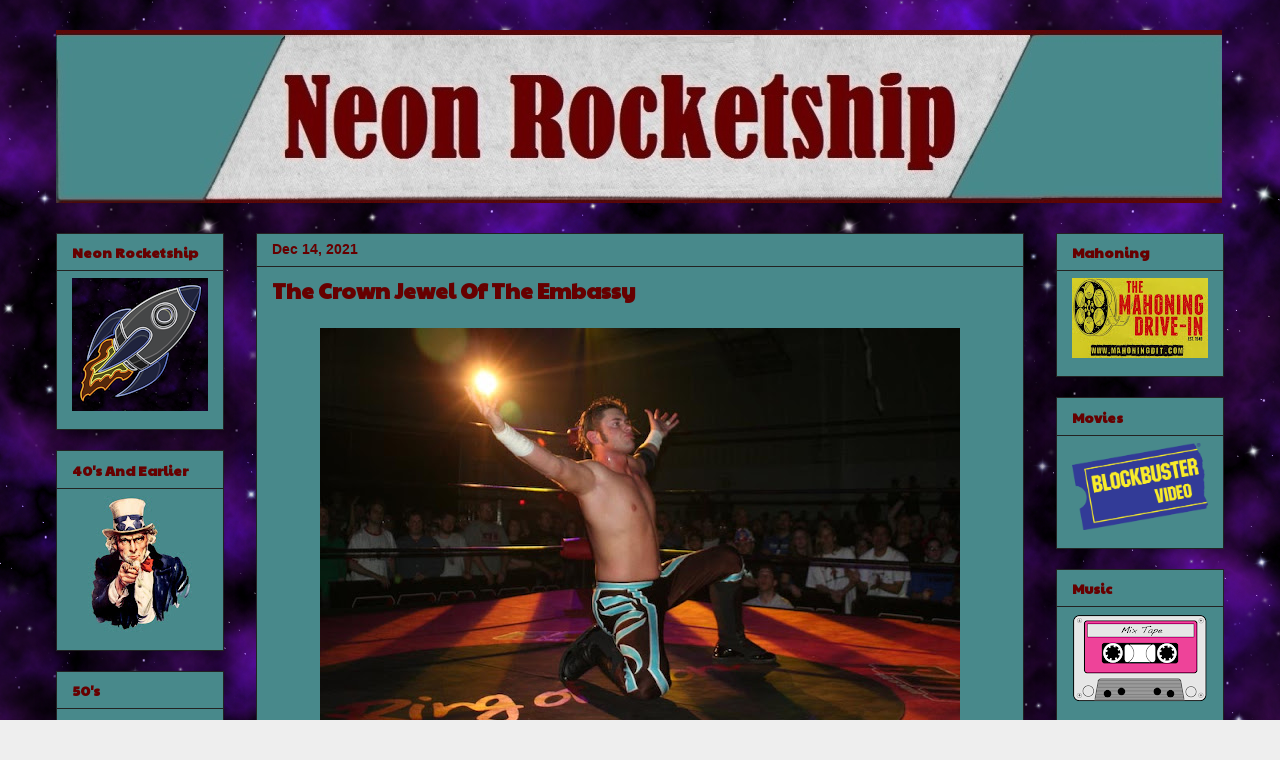

--- FILE ---
content_type: text/html; charset=UTF-8
request_url: https://www.neonrocketship.com/2021/12/jimmy-rave.html
body_size: 26905
content:
<!DOCTYPE html>
<html class='v2' dir='ltr' lang='en'>
<head>
<link href='https://www.blogger.com/static/v1/widgets/335934321-css_bundle_v2.css' rel='stylesheet' type='text/css'/>
<meta content='width=1100' name='viewport'/>
<meta content='text/html; charset=UTF-8' http-equiv='Content-Type'/>
<meta content='blogger' name='generator'/>
<link href='https://www.neonrocketship.com/favicon.ico' rel='icon' type='image/x-icon'/>
<link href='https://www.neonrocketship.com/2021/12/jimmy-rave.html' rel='canonical'/>
<link rel="alternate" type="application/atom+xml" title="Neon Rocketship - Atom" href="https://www.neonrocketship.com/feeds/posts/default" />
<link rel="alternate" type="application/rss+xml" title="Neon Rocketship - RSS" href="https://www.neonrocketship.com/feeds/posts/default?alt=rss" />
<link rel="service.post" type="application/atom+xml" title="Neon Rocketship - Atom" href="https://www.blogger.com/feeds/3509342771626942496/posts/default" />

<link rel="alternate" type="application/atom+xml" title="Neon Rocketship - Atom" href="https://www.neonrocketship.com/feeds/9088759990919114408/comments/default" />
<!--Can't find substitution for tag [blog.ieCssRetrofitLinks]-->
<link href='https://blogger.googleusercontent.com/img/a/AVvXsEhk6whZ4_VT_1XgN1FEaBfiQ9GcKvA9l3mRkthI9s1TB_yySNlqFIyrowfnvRPBWoZW9q17Zoo7K-6VBYO02ERgjc4dObFuKvIZ-g1EjZAGGU8lKvLdOMD9qaJCHatXvU9NNmSGJkLNYS9GaYgqNVRr8f3e4pI-L6Pb9JTMycAqMv-JE46P0T1FNkd9=w640-h426' rel='image_src'/>
<meta content='https://www.neonrocketship.com/2021/12/jimmy-rave.html' property='og:url'/>
<meta content='The Crown Jewel Of The Embassy' property='og:title'/>
<meta content='The life of a nerd with an unhealthy obsession with retro pop culture, baseball, movies, music, food and other assorted nonsense.' property='og:description'/>
<meta content='https://blogger.googleusercontent.com/img/a/AVvXsEhk6whZ4_VT_1XgN1FEaBfiQ9GcKvA9l3mRkthI9s1TB_yySNlqFIyrowfnvRPBWoZW9q17Zoo7K-6VBYO02ERgjc4dObFuKvIZ-g1EjZAGGU8lKvLdOMD9qaJCHatXvU9NNmSGJkLNYS9GaYgqNVRr8f3e4pI-L6Pb9JTMycAqMv-JE46P0T1FNkd9=w1200-h630-p-k-no-nu' property='og:image'/>
<title>Neon Rocketship: The Crown Jewel Of The Embassy</title>
<style type='text/css'>@font-face{font-family:'Paytone One';font-style:normal;font-weight:400;font-display:swap;src:url(//fonts.gstatic.com/s/paytoneone/v25/0nksC9P7MfYHj2oFtYm2ChTigPvfiwq-FQc.woff2)format('woff2');unicode-range:U+0102-0103,U+0110-0111,U+0128-0129,U+0168-0169,U+01A0-01A1,U+01AF-01B0,U+0300-0301,U+0303-0304,U+0308-0309,U+0323,U+0329,U+1EA0-1EF9,U+20AB;}@font-face{font-family:'Paytone One';font-style:normal;font-weight:400;font-display:swap;src:url(//fonts.gstatic.com/s/paytoneone/v25/0nksC9P7MfYHj2oFtYm2ChTjgPvfiwq-FQc.woff2)format('woff2');unicode-range:U+0100-02BA,U+02BD-02C5,U+02C7-02CC,U+02CE-02D7,U+02DD-02FF,U+0304,U+0308,U+0329,U+1D00-1DBF,U+1E00-1E9F,U+1EF2-1EFF,U+2020,U+20A0-20AB,U+20AD-20C0,U+2113,U+2C60-2C7F,U+A720-A7FF;}@font-face{font-family:'Paytone One';font-style:normal;font-weight:400;font-display:swap;src:url(//fonts.gstatic.com/s/paytoneone/v25/0nksC9P7MfYHj2oFtYm2ChTtgPvfiwq-.woff2)format('woff2');unicode-range:U+0000-00FF,U+0131,U+0152-0153,U+02BB-02BC,U+02C6,U+02DA,U+02DC,U+0304,U+0308,U+0329,U+2000-206F,U+20AC,U+2122,U+2191,U+2193,U+2212,U+2215,U+FEFF,U+FFFD;}</style>
<style id='page-skin-1' type='text/css'><!--
/*
-----------------------------------------------
Blogger Template Style
Name:     Awesome Inc.
Designer: Tina Chen
URL:      tinachen.org
----------------------------------------------- */
/* Variable definitions
====================
<Variable name="keycolor" description="Main Color" type="color" default="#ffffff"/>
<Group description="Page" selector="body">
<Variable name="body.font" description="Font" type="font"
default="normal normal 13px Arial, Tahoma, Helvetica, FreeSans, sans-serif"/>
<Variable name="body.background.color" description="Background Color" type="color" default="#000000"/>
<Variable name="body.text.color" description="Text Color" type="color" default="#ffffff"/>
</Group>
<Group description="Links" selector=".main-inner">
<Variable name="link.color" description="Link Color" type="color" default="#660000"/>
<Variable name="link.visited.color" description="Visited Color" type="color" default="#660000"/>
<Variable name="link.hover.color" description="Hover Color" type="color" default="#660000"/>
</Group>
<Group description="Blog Title" selector=".header h1">
<Variable name="header.font" description="Title Font" type="font"
default="normal bold 40px Arial, Tahoma, Helvetica, FreeSans, sans-serif"/>
<Variable name="header.text.color" description="Title Color" type="color" default="#222222" />
<Variable name="header.background.color" description="Header Background" type="color" default="transparent" />
</Group>
<Group description="Blog Description" selector=".header .description">
<Variable name="description.font" description="Font" type="font"
default="normal normal 14px Arial, Tahoma, Helvetica, FreeSans, sans-serif"/>
<Variable name="description.text.color" description="Text Color" type="color"
default="#222222" />
</Group>
<Group description="Tabs Text" selector=".tabs-inner .widget li a">
<Variable name="tabs.font" description="Font" type="font"
default="normal bold 14px Arial, Tahoma, Helvetica, FreeSans, sans-serif"/>
<Variable name="tabs.text.color" description="Text Color" type="color" default="#222222"/>
<Variable name="tabs.selected.text.color" description="Selected Color" type="color" default="#222222"/>
</Group>
<Group description="Tabs Background" selector=".tabs-outer .PageList">
<Variable name="tabs.background.color" description="Background Color" type="color" default="#141414"/>
<Variable name="tabs.selected.background.color" description="Selected Color" type="color" default="#444444"/>
<Variable name="tabs.border.color" description="Border Color" type="color" default="#222222"/>
</Group>
<Group description="Date Header" selector=".main-inner .widget h2.date-header, .main-inner .widget h2.date-header span">
<Variable name="date.font" description="Font" type="font"
default="normal normal 14px Arial, Tahoma, Helvetica, FreeSans, sans-serif"/>
<Variable name="date.text.color" description="Text Color" type="color" default="#666666"/>
<Variable name="date.border.color" description="Border Color" type="color" default="#222222"/>
</Group>
<Group description="Post Title" selector="h3.post-title, h4, h3.post-title a">
<Variable name="post.title.font" description="Font" type="font"
default="normal bold 22px Arial, Tahoma, Helvetica, FreeSans, sans-serif"/>
<Variable name="post.title.text.color" description="Text Color" type="color" default="#222222"/>
</Group>
<Group description="Post Background" selector=".post">
<Variable name="post.background.color" description="Background Color" type="color" default="#48898b" />
<Variable name="post.border.color" description="Border Color" type="color" default="#222222" />
<Variable name="post.border.bevel.color" description="Bevel Color" type="color" default="#222222"/>
</Group>
<Group description="Gadget Title" selector="h2">
<Variable name="widget.title.font" description="Font" type="font"
default="normal bold 14px Arial, Tahoma, Helvetica, FreeSans, sans-serif"/>
<Variable name="widget.title.text.color" description="Text Color" type="color" default="#222222"/>
</Group>
<Group description="Gadget Text" selector=".sidebar .widget">
<Variable name="widget.font" description="Font" type="font"
default="normal normal 14px Arial, Tahoma, Helvetica, FreeSans, sans-serif"/>
<Variable name="widget.text.color" description="Text Color" type="color" default="#222222"/>
<Variable name="widget.alternate.text.color" description="Alternate Color" type="color" default="#660000"/>
</Group>
<Group description="Gadget Links" selector=".sidebar .widget">
<Variable name="widget.link.color" description="Link Color" type="color" default="#660000"/>
<Variable name="widget.link.visited.color" description="Visited Color" type="color" default="#660000"/>
<Variable name="widget.link.hover.color" description="Hover Color" type="color" default="#660000"/>
</Group>
<Group description="Gadget Background" selector=".sidebar .widget">
<Variable name="widget.background.color" description="Background Color" type="color" default="#141414"/>
<Variable name="widget.border.color" description="Border Color" type="color" default="#222222"/>
<Variable name="widget.border.bevel.color" description="Bevel Color" type="color" default="#000000"/>
</Group>
<Group description="Sidebar Background" selector=".column-left-inner .column-right-inner">
<Variable name="widget.outer.background.color" description="Background Color" type="color" default="transparent" />
</Group>
<Group description="Images" selector=".main-inner">
<Variable name="image.background.color" description="Background Color" type="color" default="transparent"/>
<Variable name="image.border.color" description="Border Color" type="color" default="transparent"/>
</Group>
<Group description="Feed" selector=".blog-feeds">
<Variable name="feed.text.color" description="Text Color" type="color" default="#222222"/>
</Group>
<Group description="Feed Links" selector=".blog-feeds">
<Variable name="feed.link.color" description="Link Color" type="color" default="#660000"/>
<Variable name="feed.link.visited.color" description="Visited Color" type="color" default="#660000"/>
<Variable name="feed.link.hover.color" description="Hover Color" type="color" default="#660000"/>
</Group>
<Group description="Pager" selector=".blog-pager">
<Variable name="pager.background.color" description="Background Color" type="color" default="#48898b" />
</Group>
<Group description="Footer" selector=".footer-outer">
<Variable name="footer.background.color" description="Background Color" type="color" default="#48898b" />
<Variable name="footer.text.color" description="Text Color" type="color" default="#222222" />
</Group>
<Variable name="title.shadow.spread" description="Title Shadow" type="length" default="-1px" min="-1px" max="100px"/>
<Variable name="body.background" description="Body Background" type="background"
color="#eeeeee"
default="$(color) none repeat scroll top left"/>
<Variable name="body.background.gradient.cap" description="Body Gradient Cap" type="url"
default="none"/>
<Variable name="body.background.size" description="Body Background Size" type="string" default="auto"/>
<Variable name="tabs.background.gradient" description="Tabs Background Gradient" type="url"
default="none"/>
<Variable name="header.background.gradient" description="Header Background Gradient" type="url" default="none" />
<Variable name="header.padding.top" description="Header Top Padding" type="length" default="22px" min="0" max="100px"/>
<Variable name="header.margin.top" description="Header Top Margin" type="length" default="0" min="0" max="100px"/>
<Variable name="header.margin.bottom" description="Header Bottom Margin" type="length" default="0" min="0" max="100px"/>
<Variable name="widget.padding.top" description="Widget Padding Top" type="length" default="8px" min="0" max="20px"/>
<Variable name="widget.padding.side" description="Widget Padding Side" type="length" default="15px" min="0" max="100px"/>
<Variable name="widget.outer.margin.top" description="Widget Top Margin" type="length" default="0" min="0" max="100px"/>
<Variable name="widget.outer.background.gradient" description="Gradient" type="url" default="none" />
<Variable name="widget.border.radius" description="Gadget Border Radius" type="length" default="0" min="0" max="100px"/>
<Variable name="outer.shadow.spread" description="Outer Shadow Size" type="length" default="0" min="0" max="100px"/>
<Variable name="date.header.border.radius.top" description="Date Header Border Radius Top" type="length" default="0" min="0" max="100px"/>
<Variable name="date.header.position" description="Date Header Position" type="length" default="15px" min="0" max="100px"/>
<Variable name="date.space" description="Date Space" type="length" default="30px" min="0" max="100px"/>
<Variable name="date.position" description="Date Float" type="string" default="static" />
<Variable name="date.padding.bottom" description="Date Padding Bottom" type="length" default="0" min="0" max="100px"/>
<Variable name="date.border.size" description="Date Border Size" type="length" default="0" min="0" max="10px"/>
<Variable name="date.background" description="Date Background" type="background" color="transparent"
default="$(color) none no-repeat scroll top left" />
<Variable name="date.first.border.radius.top" description="Date First top radius" type="length" default="0" min="0" max="100px"/>
<Variable name="date.last.space.bottom" description="Date Last Space Bottom" type="length"
default="20px" min="0" max="100px"/>
<Variable name="date.last.border.radius.bottom" description="Date Last bottom radius" type="length" default="0" min="0" max="100px"/>
<Variable name="post.first.padding.top" description="First Post Padding Top" type="length" default="0" min="0" max="100px"/>
<Variable name="image.shadow.spread" description="Image Shadow Size" type="length" default="0" min="0" max="100px"/>
<Variable name="image.border.radius" description="Image Border Radius" type="length" default="0" min="0" max="100px"/>
<Variable name="separator.outdent" description="Separator Outdent" type="length" default="15px" min="0" max="100px"/>
<Variable name="title.separator.border.size" description="Widget Title Border Size" type="length" default="1px" min="0" max="10px"/>
<Variable name="list.separator.border.size" description="List Separator Border Size" type="length" default="1px" min="0" max="10px"/>
<Variable name="shadow.spread" description="Shadow Size" type="length" default="0" min="0" max="100px"/>
<Variable name="startSide" description="Side where text starts in blog language" type="automatic" default="left"/>
<Variable name="endSide" description="Side where text ends in blog language" type="automatic" default="right"/>
<Variable name="date.side" description="Side where date header is placed" type="string" default="right"/>
<Variable name="pager.border.radius.top" description="Pager Border Top Radius" type="length" default="0" min="0" max="100px"/>
<Variable name="pager.space.top" description="Pager Top Space" type="length" default="1em" min="0" max="20em"/>
<Variable name="footer.background.gradient" description="Background Gradient" type="url" default="none" />
<Variable name="mobile.background.size" description="Mobile Background Size" type="string"
default="auto"/>
<Variable name="mobile.background.overlay" description="Mobile Background Overlay" type="string"
default="transparent none repeat scroll top left"/>
<Variable name="mobile.button.color" description="Mobile Button Color" type="color" default="#ffffff" />
*/
/* Content
----------------------------------------------- */
body {
font: normal normal 14px Georgia, Utopia, 'Palatino Linotype', Palatino, serif;
color: #222222;
background: #eeeeee url(//1.bp.blogspot.com/-hqeCn4SWyfM/WVfapybslyI/AAAAAAAAErw/mnf_HWS2TDU9OGU2-HrIOF3JMEEs9ejOACK4BGAYYCw/s0/wallpaper.png) repeat scroll top left;
}
html body .content-outer {
min-width: 0;
max-width: 100%;
width: 100%;
}
a:link {
text-decoration: none;
color: #660000;
}
a:visited {
text-decoration: none;
color: #660000;
}
a:hover {
text-decoration: underline;
color: #660000;
}
.body-fauxcolumn-outer .cap-top {
position: absolute;
z-index: 1;
height: 276px;
width: 100%;
background: transparent none repeat-x scroll top left;
_background-image: none;
}
/* Columns
----------------------------------------------- */
.content-inner {
padding: 0;
}
.header-inner .section {
margin: 0 16px;
}
.tabs-inner .section {
margin: 0 16px;
}
.main-inner {
padding-top: 30px;
}
.main-inner .column-center-inner,
.main-inner .column-left-inner,
.main-inner .column-right-inner {
padding: 0 5px;
}
*+html body .main-inner .column-center-inner {
margin-top: -30px;
}
#layout .main-inner .column-center-inner {
margin-top: 0;
}
/* Header
----------------------------------------------- */
.header-outer {
margin: 0 0 0 0;
background: transparent none repeat scroll 0 0;
}
.Header h1 {
font: normal bold 40px Arial, Tahoma, Helvetica, FreeSans, sans-serif;
color: #444444;
text-shadow: 0 0 -1px #000000;
}
.Header h1 a {
color: #444444;
}
.Header .description {
font: normal normal 14px Arial, Tahoma, Helvetica, FreeSans, sans-serif;
color: #444444;
}
.header-inner .Header .titlewrapper,
.header-inner .Header .descriptionwrapper {
padding-left: 0;
padding-right: 0;
margin-bottom: 0;
}
.header-inner .Header .titlewrapper {
padding-top: 22px;
}
/* Tabs
----------------------------------------------- */
.tabs-outer {
overflow: hidden;
position: relative;
background: #48898b url(//www.blogblog.com/1kt/awesomeinc/tabs_gradient_light.png) repeat scroll 0 0;
}
#layout .tabs-outer {
overflow: visible;
}
.tabs-cap-top, .tabs-cap-bottom {
position: absolute;
width: 100%;
border-top: 1px solid #999999;
}
.tabs-cap-bottom {
bottom: 0;
}
.tabs-inner .widget li a {
display: inline-block;
margin: 0;
padding: .6em 1.5em;
font: normal bold 14px Arial, Tahoma, Helvetica, FreeSans, sans-serif;
color: #222222;
border-top: 1px solid #999999;
border-bottom: 1px solid #999999;
border-left: 1px solid #999999;
height: 16px;
line-height: 16px;
}
.tabs-inner .widget li:last-child a {
border-right: 1px solid #999999;
}
.tabs-inner .widget li.selected a, .tabs-inner .widget li a:hover {
background: #666666 url(//www.blogblog.com/1kt/awesomeinc/tabs_gradient_light.png) repeat-x scroll 0 -100px;
color: #ffffff;
}
/* Headings
----------------------------------------------- */
h2 {
font: normal bold 14px Paytone One;
color: #660000;
}
/* Widgets
----------------------------------------------- */
.main-inner .section {
margin: 0 27px;
padding: 0;
}
.main-inner .column-left-outer,
.main-inner .column-right-outer {
margin-top: 0;
}
#layout .main-inner .column-left-outer,
#layout .main-inner .column-right-outer {
margin-top: 0;
}
.main-inner .column-left-inner,
.main-inner .column-right-inner {
background: transparent none repeat 0 0;
-moz-box-shadow: 0 0 0 rgba(0, 0, 0, .2);
-webkit-box-shadow: 0 0 0 rgba(0, 0, 0, .2);
-goog-ms-box-shadow: 0 0 0 rgba(0, 0, 0, .2);
box-shadow: 0 0 0 rgba(0, 0, 0, .2);
-moz-border-radius: 0;
-webkit-border-radius: 0;
-goog-ms-border-radius: 0;
border-radius: 0;
}
#layout .main-inner .column-left-inner,
#layout .main-inner .column-right-inner {
margin-top: 0;
}
.sidebar .widget {
font: normal normal 14px Arial, Tahoma, Helvetica, FreeSans, sans-serif;
color: #660000;
}
.sidebar .widget a:link {
color: #660000;
}
.sidebar .widget a:visited {
color: #660000;
}
.sidebar .widget a:hover {
color: #660000;
}
.sidebar .widget h2 {
text-shadow: 0 0 -1px #000000;
}
.main-inner .widget {
background-color: #48898b;
border: 1px solid #222222;
padding: 0 15px 15px;
margin: 20px -16px;
-moz-box-shadow: 0 0 20px rgba(0, 0, 0, .2);
-webkit-box-shadow: 0 0 20px rgba(0, 0, 0, .2);
-goog-ms-box-shadow: 0 0 20px rgba(0, 0, 0, .2);
box-shadow: 0 0 20px rgba(0, 0, 0, .2);
-moz-border-radius: 0;
-webkit-border-radius: 0;
-goog-ms-border-radius: 0;
border-radius: 0;
}
.main-inner .widget h2 {
margin: 0 -15px;
padding: .6em 15px .5em;
border-bottom: 1px solid transparent;
}
.footer-inner .widget h2 {
padding: 0 0 .4em;
border-bottom: 1px solid transparent;
}
.main-inner .widget h2 + div, .footer-inner .widget h2 + div {
border-top: 1px solid #222222;
padding-top: 8px;
}
.main-inner .widget .widget-content {
margin: 0 -15px;
padding: 7px 15px 0;
}
.main-inner .widget ul, .main-inner .widget #ArchiveList ul.flat {
margin: -8px -15px 0;
padding: 0;
list-style: none;
}
.main-inner .widget #ArchiveList {
margin: -8px 0 0;
}
.main-inner .widget ul li, .main-inner .widget #ArchiveList ul.flat li {
padding: .5em 15px;
text-indent: 0;
color: #660000;
border-top: 1px solid #222222;
border-bottom: 1px solid transparent;
}
.main-inner .widget #ArchiveList ul li {
padding-top: .25em;
padding-bottom: .25em;
}
.main-inner .widget ul li:first-child, .main-inner .widget #ArchiveList ul.flat li:first-child {
border-top: none;
}
.main-inner .widget ul li:last-child, .main-inner .widget #ArchiveList ul.flat li:last-child {
border-bottom: none;
}
.post-body {
position: relative;
}
.main-inner .widget .post-body ul {
padding: 0 2.5em;
margin: .5em 0;
list-style: disc;
}
.main-inner .widget .post-body ul li {
padding: 0.25em 0;
margin-bottom: .25em;
color: #222222;
border: none;
}
.footer-inner .widget ul {
padding: 0;
list-style: none;
}
.widget .zippy {
color: #660000;
}
/* Posts
----------------------------------------------- */
body .main-inner .Blog {
padding: 0;
margin-bottom: 1em;
background-color: transparent;
border: none;
-moz-box-shadow: 0 0 0 rgba(0, 0, 0, 0);
-webkit-box-shadow: 0 0 0 rgba(0, 0, 0, 0);
-goog-ms-box-shadow: 0 0 0 rgba(0, 0, 0, 0);
box-shadow: 0 0 0 rgba(0, 0, 0, 0);
}
.main-inner .section:last-child .Blog:last-child {
padding: 0;
margin-bottom: 1em;
}
.main-inner .widget h2.date-header {
margin: 0 -15px 1px;
padding: 0 0 0 0;
font: normal bold 14px Arial, Tahoma, Helvetica, FreeSans, sans-serif;
color: #660000;
background: transparent none no-repeat scroll top left;
border-top: 0 solid #222222;
border-bottom: 1px solid transparent;
-moz-border-radius-topleft: 0;
-moz-border-radius-topright: 0;
-webkit-border-top-left-radius: 0;
-webkit-border-top-right-radius: 0;
border-top-left-radius: 0;
border-top-right-radius: 0;
position: static;
bottom: 100%;
right: 15px;
text-shadow: 0 0 -1px #000000;
}
.main-inner .widget h2.date-header span {
font: normal bold 14px Arial, Tahoma, Helvetica, FreeSans, sans-serif;
display: block;
padding: .5em 15px;
border-left: 0 solid #222222;
border-right: 0 solid #222222;
}
.date-outer {
position: relative;
margin: 30px 0 20px;
padding: 0 15px;
background-color: #48898b;
border: 1px solid #222222;
-moz-box-shadow: 0 0 20px rgba(0, 0, 0, .2);
-webkit-box-shadow: 0 0 20px rgba(0, 0, 0, .2);
-goog-ms-box-shadow: 0 0 20px rgba(0, 0, 0, .2);
box-shadow: 0 0 20px rgba(0, 0, 0, .2);
-moz-border-radius: 0;
-webkit-border-radius: 0;
-goog-ms-border-radius: 0;
border-radius: 0;
}
.date-outer:first-child {
margin-top: 0;
}
.date-outer:last-child {
margin-bottom: 20px;
-moz-border-radius-bottomleft: 0;
-moz-border-radius-bottomright: 0;
-webkit-border-bottom-left-radius: 0;
-webkit-border-bottom-right-radius: 0;
-goog-ms-border-bottom-left-radius: 0;
-goog-ms-border-bottom-right-radius: 0;
border-bottom-left-radius: 0;
border-bottom-right-radius: 0;
}
.date-posts {
margin: 0 -15px;
padding: 0 15px;
clear: both;
}
.post-outer, .inline-ad {
border-top: 1px solid #222222;
margin: 0 -15px;
padding: 15px 15px;
}
.post-outer {
padding-bottom: 10px;
}
.post-outer:first-child {
padding-top: 0;
border-top: none;
}
.post-outer:last-child, .inline-ad:last-child {
border-bottom: none;
}
.post-body {
position: relative;
}
.post-body img {
padding: 8px;
background: transparent;
border: 1px solid transparent;
-moz-box-shadow: 0 0 0 rgba(0, 0, 0, .2);
-webkit-box-shadow: 0 0 0 rgba(0, 0, 0, .2);
box-shadow: 0 0 0 rgba(0, 0, 0, .2);
-moz-border-radius: 0;
-webkit-border-radius: 0;
border-radius: 0;
}
h3.post-title, h4 {
font: normal bold 22px Paytone One;
color: #660000;
}
h3.post-title a {
font: normal bold 22px Paytone One;
color: #660000;
}
h3.post-title a:hover {
color: #660000;
text-decoration: underline;
}
.post-header {
margin: 0 0 1em;
}
.post-body {
line-height: 1.4;
}
.post-outer h2 {
color: #222222;
}
.post-footer {
margin: 1.5em 0 0;
}
#blog-pager {
padding: 15px;
font-size: 120%;
background-color: #48898b;
border: 1px solid #222222;
-moz-box-shadow: 0 0 20px rgba(0, 0, 0, .2);
-webkit-box-shadow: 0 0 20px rgba(0, 0, 0, .2);
-goog-ms-box-shadow: 0 0 20px rgba(0, 0, 0, .2);
box-shadow: 0 0 20px rgba(0, 0, 0, .2);
-moz-border-radius: 0;
-webkit-border-radius: 0;
-goog-ms-border-radius: 0;
border-radius: 0;
-moz-border-radius-topleft: 0;
-moz-border-radius-topright: 0;
-webkit-border-top-left-radius: 0;
-webkit-border-top-right-radius: 0;
-goog-ms-border-top-left-radius: 0;
-goog-ms-border-top-right-radius: 0;
border-top-left-radius: 0;
border-top-right-radius-topright: 0;
margin-top: 1em;
}
.blog-feeds, .post-feeds {
margin: 1em 0;
text-align: center;
color: #444444;
}
.blog-feeds a, .post-feeds a {
color: #3778cd;
}
.blog-feeds a:visited, .post-feeds a:visited {
color: #4d469c;
}
.blog-feeds a:hover, .post-feeds a:hover {
color: #3778cd;
}
.post-outer .comments {
margin-top: 2em;
}
/* Comments
----------------------------------------------- */
.comments .comments-content .icon.blog-author {
background-repeat: no-repeat;
background-image: url([data-uri]);
}
.comments .comments-content .loadmore a {
border-top: 1px solid #999999;
border-bottom: 1px solid #999999;
}
.comments .continue {
border-top: 2px solid #999999;
}
/* Footer
----------------------------------------------- */
.footer-outer {
margin: -20px 0 -1px;
padding: 20px 0 0;
color: #222222;
overflow: hidden;
}
.footer-fauxborder-left {
border-top: 1px solid #222222;
background: transparent none repeat scroll 0 0;
-moz-box-shadow: 0 0 20px rgba(0, 0, 0, .2);
-webkit-box-shadow: 0 0 20px rgba(0, 0, 0, .2);
-goog-ms-box-shadow: 0 0 20px rgba(0, 0, 0, .2);
box-shadow: 0 0 20px rgba(0, 0, 0, .2);
margin: 0 -20px;
}
/* Mobile
----------------------------------------------- */
body.mobile {
background-size: auto;
}
.mobile .body-fauxcolumn-outer {
background: transparent none repeat scroll top left;
}
*+html body.mobile .main-inner .column-center-inner {
margin-top: 0;
}
.mobile .main-inner .widget {
padding: 0 0 15px;
}
.mobile .main-inner .widget h2 + div,
.mobile .footer-inner .widget h2 + div {
border-top: none;
padding-top: 0;
}
.mobile .footer-inner .widget h2 {
padding: 0.5em 0;
border-bottom: none;
}
.mobile .main-inner .widget .widget-content {
margin: 0;
padding: 7px 0 0;
}
.mobile .main-inner .widget ul,
.mobile .main-inner .widget #ArchiveList ul.flat {
margin: 0 -15px 0;
}
.mobile .main-inner .widget h2.date-header {
right: 0;
}
.mobile .date-header span {
padding: 0.4em 0;
}
.mobile .date-outer:first-child {
margin-bottom: 0;
border: 1px solid #222222;
-moz-border-radius-topleft: 0;
-moz-border-radius-topright: 0;
-webkit-border-top-left-radius: 0;
-webkit-border-top-right-radius: 0;
-goog-ms-border-top-left-radius: 0;
-goog-ms-border-top-right-radius: 0;
border-top-left-radius: 0;
border-top-right-radius: 0;
}
.mobile .date-outer {
border-color: #222222;
border-width: 0 1px 1px;
}
.mobile .date-outer:last-child {
margin-bottom: 0;
}
.mobile .main-inner {
padding: 0;
}
.mobile .header-inner .section {
margin: 0;
}
.mobile .post-outer, .mobile .inline-ad {
padding: 5px 0;
}
.mobile .tabs-inner .section {
margin: 0 10px;
}
.mobile .main-inner .widget h2 {
margin: 0;
padding: 0;
}
.mobile .main-inner .widget h2.date-header span {
padding: 0;
}
.mobile .main-inner .widget .widget-content {
margin: 0;
padding: 7px 0 0;
}
.mobile #blog-pager {
border: 1px solid transparent;
background: transparent none repeat scroll 0 0;
}
.mobile .main-inner .column-left-inner,
.mobile .main-inner .column-right-inner {
background: transparent none repeat 0 0;
-moz-box-shadow: none;
-webkit-box-shadow: none;
-goog-ms-box-shadow: none;
box-shadow: none;
}
.mobile .date-posts {
margin: 0;
padding: 0;
}
.mobile .footer-fauxborder-left {
margin: 0;
border-top: inherit;
}
.mobile .main-inner .section:last-child .Blog:last-child {
margin-bottom: 0;
}
.mobile-index-contents {
color: #222222;
}
.mobile .mobile-link-button {
background: #660000 url(//www.blogblog.com/1kt/awesomeinc/tabs_gradient_light.png) repeat scroll 0 0;
}
.mobile-link-button a:link, .mobile-link-button a:visited {
color: #ffffff;
}
.mobile .tabs-inner .PageList .widget-content {
background: transparent;
border-top: 1px solid;
border-color: #999999;
color: #222222;
}
.mobile .tabs-inner .PageList .widget-content .pagelist-arrow {
border-left: 1px solid #999999;
}

--></style>
<style id='template-skin-1' type='text/css'><!--
body {
min-width: 1200px;
}
.content-outer, .content-fauxcolumn-outer, .region-inner {
min-width: 1200px;
max-width: 1200px;
_width: 1200px;
}
.main-inner .columns {
padding-left: 200px;
padding-right: 200px;
}
.main-inner .fauxcolumn-center-outer {
left: 200px;
right: 200px;
/* IE6 does not respect left and right together */
_width: expression(this.parentNode.offsetWidth -
parseInt("200px") -
parseInt("200px") + 'px');
}
.main-inner .fauxcolumn-left-outer {
width: 200px;
}
.main-inner .fauxcolumn-right-outer {
width: 200px;
}
.main-inner .column-left-outer {
width: 200px;
right: 100%;
margin-left: -200px;
}
.main-inner .column-right-outer {
width: 200px;
margin-right: -200px;
}
#layout {
min-width: 0;
}
#layout .content-outer {
min-width: 0;
width: 800px;
}
#layout .region-inner {
min-width: 0;
width: auto;
}
body#layout div.add_widget {
padding: 8px;
}
body#layout div.add_widget a {
margin-left: 32px;
}
--></style>
<style>
    body {background-image:url(\/\/1.bp.blogspot.com\/-hqeCn4SWyfM\/WVfapybslyI\/AAAAAAAAErw\/mnf_HWS2TDU9OGU2-HrIOF3JMEEs9ejOACK4BGAYYCw\/s0\/wallpaper.png);}
    
@media (max-width: 200px) { body {background-image:url(\/\/1.bp.blogspot.com\/-hqeCn4SWyfM\/WVfapybslyI\/AAAAAAAAErw\/mnf_HWS2TDU9OGU2-HrIOF3JMEEs9ejOACK4BGAYYCw\/w200\/wallpaper.png);}}
@media (max-width: 400px) and (min-width: 201px) { body {background-image:url(\/\/1.bp.blogspot.com\/-hqeCn4SWyfM\/WVfapybslyI\/AAAAAAAAErw\/mnf_HWS2TDU9OGU2-HrIOF3JMEEs9ejOACK4BGAYYCw\/w400\/wallpaper.png);}}
@media (max-width: 800px) and (min-width: 401px) { body {background-image:url(\/\/1.bp.blogspot.com\/-hqeCn4SWyfM\/WVfapybslyI\/AAAAAAAAErw\/mnf_HWS2TDU9OGU2-HrIOF3JMEEs9ejOACK4BGAYYCw\/w800\/wallpaper.png);}}
@media (max-width: 1200px) and (min-width: 801px) { body {background-image:url(\/\/1.bp.blogspot.com\/-hqeCn4SWyfM\/WVfapybslyI\/AAAAAAAAErw\/mnf_HWS2TDU9OGU2-HrIOF3JMEEs9ejOACK4BGAYYCw\/w1200\/wallpaper.png);}}
/* Last tag covers anything over one higher than the previous max-size cap. */
@media (min-width: 1201px) { body {background-image:url(\/\/1.bp.blogspot.com\/-hqeCn4SWyfM\/WVfapybslyI\/AAAAAAAAErw\/mnf_HWS2TDU9OGU2-HrIOF3JMEEs9ejOACK4BGAYYCw\/w1600\/wallpaper.png);}}
  </style>
<link href='https://www.blogger.com/dyn-css/authorization.css?targetBlogID=3509342771626942496&amp;zx=1098dab8-27af-4362-8c90-a1efdfc941ba' media='none' onload='if(media!=&#39;all&#39;)media=&#39;all&#39;' rel='stylesheet'/><noscript><link href='https://www.blogger.com/dyn-css/authorization.css?targetBlogID=3509342771626942496&amp;zx=1098dab8-27af-4362-8c90-a1efdfc941ba' rel='stylesheet'/></noscript>
<meta name='google-adsense-platform-account' content='ca-host-pub-1556223355139109'/>
<meta name='google-adsense-platform-domain' content='blogspot.com'/>

</head>
<body class='loading'>
<div class='navbar no-items section' id='navbar' name='Navbar'>
</div>
<div class='body-fauxcolumns'>
<div class='fauxcolumn-outer body-fauxcolumn-outer'>
<div class='cap-top'>
<div class='cap-left'></div>
<div class='cap-right'></div>
</div>
<div class='fauxborder-left'>
<div class='fauxborder-right'></div>
<div class='fauxcolumn-inner'>
</div>
</div>
<div class='cap-bottom'>
<div class='cap-left'></div>
<div class='cap-right'></div>
</div>
</div>
</div>
<div class='content'>
<div class='content-fauxcolumns'>
<div class='fauxcolumn-outer content-fauxcolumn-outer'>
<div class='cap-top'>
<div class='cap-left'></div>
<div class='cap-right'></div>
</div>
<div class='fauxborder-left'>
<div class='fauxborder-right'></div>
<div class='fauxcolumn-inner'>
</div>
</div>
<div class='cap-bottom'>
<div class='cap-left'></div>
<div class='cap-right'></div>
</div>
</div>
</div>
<div class='content-outer'>
<div class='content-cap-top cap-top'>
<div class='cap-left'></div>
<div class='cap-right'></div>
</div>
<div class='fauxborder-left content-fauxborder-left'>
<div class='fauxborder-right content-fauxborder-right'></div>
<div class='content-inner'>
<header>
<div class='header-outer'>
<div class='header-cap-top cap-top'>
<div class='cap-left'></div>
<div class='cap-right'></div>
</div>
<div class='fauxborder-left header-fauxborder-left'>
<div class='fauxborder-right header-fauxborder-right'></div>
<div class='region-inner header-inner'>
<div class='header section' id='header' name='Header'><div class='widget Header' data-version='1' id='Header1'>
<div id='header-inner'>
<a href='https://www.neonrocketship.com/' style='display: block'>
<img alt='Neon Rocketship' height='173px; ' id='Header1_headerimg' src='https://blogger.googleusercontent.com/img/b/R29vZ2xl/AVvXsEgqnKXfXofM8AxVkmqeipnxrwPdvCXy1G_K4DF9h-JS0Q0Po5B4Du3hr6i_SWdRHOJUI1cYz2O2bGwLOFqneRGPLQDPH5qIekSfmloAUr6fX69ddVkhq59quBb9GofZt3-236RuAqqMAvs/s1600/NeonRocketshipPageTop.jpg' style='display: block' width='1166px; '/>
</a>
</div>
</div></div>
</div>
</div>
<div class='header-cap-bottom cap-bottom'>
<div class='cap-left'></div>
<div class='cap-right'></div>
</div>
</div>
</header>
<div class='tabs-outer'>
<div class='tabs-cap-top cap-top'>
<div class='cap-left'></div>
<div class='cap-right'></div>
</div>
<div class='fauxborder-left tabs-fauxborder-left'>
<div class='fauxborder-right tabs-fauxborder-right'></div>
<div class='region-inner tabs-inner'>
<div class='tabs no-items section' id='crosscol' name='Cross-Column'></div>
<div class='tabs no-items section' id='crosscol-overflow' name='Cross-Column 2'></div>
</div>
</div>
<div class='tabs-cap-bottom cap-bottom'>
<div class='cap-left'></div>
<div class='cap-right'></div>
</div>
</div>
<div class='main-outer'>
<div class='main-cap-top cap-top'>
<div class='cap-left'></div>
<div class='cap-right'></div>
</div>
<div class='fauxborder-left main-fauxborder-left'>
<div class='fauxborder-right main-fauxborder-right'></div>
<div class='region-inner main-inner'>
<div class='columns fauxcolumns'>
<div class='fauxcolumn-outer fauxcolumn-center-outer'>
<div class='cap-top'>
<div class='cap-left'></div>
<div class='cap-right'></div>
</div>
<div class='fauxborder-left'>
<div class='fauxborder-right'></div>
<div class='fauxcolumn-inner'>
</div>
</div>
<div class='cap-bottom'>
<div class='cap-left'></div>
<div class='cap-right'></div>
</div>
</div>
<div class='fauxcolumn-outer fauxcolumn-left-outer'>
<div class='cap-top'>
<div class='cap-left'></div>
<div class='cap-right'></div>
</div>
<div class='fauxborder-left'>
<div class='fauxborder-right'></div>
<div class='fauxcolumn-inner'>
</div>
</div>
<div class='cap-bottom'>
<div class='cap-left'></div>
<div class='cap-right'></div>
</div>
</div>
<div class='fauxcolumn-outer fauxcolumn-right-outer'>
<div class='cap-top'>
<div class='cap-left'></div>
<div class='cap-right'></div>
</div>
<div class='fauxborder-left'>
<div class='fauxborder-right'></div>
<div class='fauxcolumn-inner'>
</div>
</div>
<div class='cap-bottom'>
<div class='cap-left'></div>
<div class='cap-right'></div>
</div>
</div>
<!-- corrects IE6 width calculation -->
<div class='columns-inner'>
<div class='column-center-outer'>
<div class='column-center-inner'>
<div class='main section' id='main' name='Main'><div class='widget Blog' data-version='1' id='Blog1'>
<div class='blog-posts hfeed'>

          <div class="date-outer">
        
<h2 class='date-header'><span>Dec 14, 2021</span></h2>

          <div class="date-posts">
        
<div class='post-outer'>
<div class='post hentry uncustomized-post-template' itemprop='blogPost' itemscope='itemscope' itemtype='http://schema.org/BlogPosting'>
<meta content='https://blogger.googleusercontent.com/img/a/AVvXsEhk6whZ4_VT_1XgN1FEaBfiQ9GcKvA9l3mRkthI9s1TB_yySNlqFIyrowfnvRPBWoZW9q17Zoo7K-6VBYO02ERgjc4dObFuKvIZ-g1EjZAGGU8lKvLdOMD9qaJCHatXvU9NNmSGJkLNYS9GaYgqNVRr8f3e4pI-L6Pb9JTMycAqMv-JE46P0T1FNkd9=w640-h426' itemprop='image_url'/>
<meta content='3509342771626942496' itemprop='blogId'/>
<meta content='9088759990919114408' itemprop='postId'/>
<a name='9088759990919114408'></a>
<h3 class='post-title entry-title' itemprop='name'>
The Crown Jewel Of The Embassy
</h3>
<div class='post-header'>
<div class='post-header-line-1'></div>
</div>
<div class='post-body entry-content' id='post-body-9088759990919114408' itemprop='description articleBody'>
<div class="separator" style="clear: both; text-align: center;"><a href="https://blogger.googleusercontent.com/img/a/AVvXsEhk6whZ4_VT_1XgN1FEaBfiQ9GcKvA9l3mRkthI9s1TB_yySNlqFIyrowfnvRPBWoZW9q17Zoo7K-6VBYO02ERgjc4dObFuKvIZ-g1EjZAGGU8lKvLdOMD9qaJCHatXvU9NNmSGJkLNYS9GaYgqNVRr8f3e4pI-L6Pb9JTMycAqMv-JE46P0T1FNkd9=s800" style="margin-left: 1em; margin-right: 1em;"><img border="0" data-original-height="533" data-original-width="800" height="426" src="https://blogger.googleusercontent.com/img/a/AVvXsEhk6whZ4_VT_1XgN1FEaBfiQ9GcKvA9l3mRkthI9s1TB_yySNlqFIyrowfnvRPBWoZW9q17Zoo7K-6VBYO02ERgjc4dObFuKvIZ-g1EjZAGGU8lKvLdOMD9qaJCHatXvU9NNmSGJkLNYS9GaYgqNVRr8f3e4pI-L6Pb9JTMycAqMv-JE46P0T1FNkd9=w640-h426" width="640" /></a><br /></div>
<br />
<b><a href="https://en.wikipedia.org/wiki/Jimmy_Rave" rel="nofollow" target="_blank">Jimmy Rave</a></b><br /><b>1982 - 2021</b><br /><div>On <a href="https://www.neonrocketship.com/2005/10/kenta-kobashi-in-philadelphia.html" rel="nofollow" target="_blank">October 2nd 2005</a>, I attended my first <a href="https://en.wikipedia.org/wiki/Ring_of_Honor_Wrestling" rel="nofollow" target="_blank">Ring Of Honor</a> show. It was held at the PA National Guard Armory in <a href="https://en.wikipedia.org/wiki/Philadelphia" rel="nofollow" target="_blank">Philadelphia</a>.&nbsp; <a href="https://en.wikipedia.org/wiki/Ring_of_Honor_Wrestling" rel="nofollow" target="_blank">ROH</a> was something that I had heard of for a few years, but I had never been to a show before that, or even seen a full match from one of their shows.&nbsp; <a href="https://www.youtube.com/watch?v=LgppTkpxCwA" rel="nofollow" target="_blank">YouTube</a> had just come into existence about six months earlier, so the only exposure I had to their product was a few <a href="https://www.youtube.com/watch?v=LgppTkpxCwA" rel="nofollow" target="_blank">grainy video highlight clips</a> of their wrestlers.</div><div><br /></div><div>The draw that brought me to this show was the main event.&nbsp; Japanese wrestling legend <a href="https://en.wikipedia.org/wiki/Kenta_Kobashi" rel="nofollow" target="_blank">Kenta Kobashi</a> had come to North America for the first time in his career that Fall, and the <a href="https://www.neonrocketship.com/2005/10/" rel="nofollow" target="_blank">October 2nd show</a> was just his third match ever in the United States.&nbsp; However, while <a href="https://en.wikipedia.org/wiki/Kenta_Kobashi" rel="nofollow" target="_blank">Mr. Kobashi</a> may have been the factor that motivated me to buy my first <a href="https://en.wikipedia.org/wiki/Ring_of_Honor_Wrestling" rel="nofollow" target="_blank">ROH</a> ticket, the rest of the talent roster is what kept me coming back</div><div><br /></div><center><iframe allowfullscreen="allowfullscreen" class="b-hbp-video b-uploaded" frameborder="0" height="266" id="BLOGGER-video-8e3cfc419b9501bc-2285" mozallowfullscreen="mozallowfullscreen" src="https://www.blogger.com/video.g?token=AD6v5dyDVSxMo2-VN589zgjvzYgRv7dRZIIm_C-AW23CVf-dt5b74dXsIWqbdHQnGIMpiwp2oflsylR0U6y-L2qFcSnkCBHy6JWPFv3YBkcaUESIeg1RLMCx6rNUmcMB7UEgjjLGBWI" webkitallowfullscreen="webkitallowfullscreen" width="320"></iframe><br /></center><div><br /></div><div>The third match of that night featured two guys who I had never heard of back in 2005 - <a href="https://en.wikipedia.org/wiki/Matt_Sydal" rel="nofollow" target="_blank">Matt Sydal</a> and the leader of a group called <a href="https://en.wikipedia.org/wiki/The_Embassy_(professional_wrestling)" rel="nofollow" target="_blank">The Embassy</a>,&nbsp;<a href="https://en.wikipedia.org/wiki/Jimmy_Rave" rel="nofollow" target="_blank">Jimmy Rave</a>.&nbsp; It didn't take me too long to sort out who was playing the role of the villain in their match.</div><div><br /></div><div><a href="https://en.wikipedia.org/wiki/Ring_of_Honor_Wrestling" rel="nofollow" target="_blank">ROH</a> fans had adopted the practice of wrestling fans in Japan by throwing colored streamers in the ring during the entrance of the good guys.&nbsp; They generally didn't throw anything for the villains, but <a href="https://en.wikipedia.org/wiki/Jimmy_Rave" rel="nofollow" target="_blank">Jimmy Rave</a> was the exception to the rule.&nbsp; As soon as he set foot in the ring, streaming rolls of toilet paper came flying at him from all directions.&nbsp; When this happened, <a href="https://en.wikipedia.org/wiki/Jimmy_Rave" rel="nofollow" target="_blank">Jimmy</a> lost his mind with anger and screamed at the fans until his face was as red as a stop sign while catching rolls of toilet paper out of the air and firing them back at the audience.&nbsp; I had never seen any wrestler/fan reaction for a heel entrance to the ring come anywhere close to his, before or since.&nbsp; He played the role perfectly!</div><div><br /></div><div>He wrestled at most of the <a href="https://en.wikipedia.org/wiki/Ring_of_Honor_Wrestling" rel="nofollow" target="_blank">ROH</a> shows that I had been to in the years that followed, and he never failed to get a big reaction from the fans.&nbsp; I had heard that he signed with <a href="https://en.wikipedia.org/wiki/Impact_Wrestling" rel="nofollow" target="_blank">TNA Wrestling</a> right around the same time that I went back to college and, consequently, had to cut back on going to shows.&nbsp; I didn't watch <a href="https://en.wikipedia.org/wiki/Impact_Wrestling" rel="nofollow" target="_blank">TNA</a>, and my free time and spare cash in those days were pretty limited, so I lost touch with <a href="https://en.wikipedia.org/wiki/Jimmy_Rave" rel="nofollow" target="_blank">Jimmy's</a> career progress and with professional wrestling in general for a few years.</div><div><br /></div><div><a href="https://en.wikipedia.org/wiki/Jimmy_Rave" rel="nofollow" target="_blank">Jimmy</a> spent much of the past decade touring with independent promotions.&nbsp; Things sadly took a turn for the worse last November.&nbsp; In a post on <a href="https://twitter.com/TheJimmyRave/status/1332880965841137666" rel="nofollow" target="_blank">Twitter</a>, <a href="https://en.wikipedia.org/wiki/Jimmy_Rave" rel="nofollow" target="_blank">Jimmy</a> announced his retirement due to an infection which resulted in the amputation of most of his left arm.&nbsp; Unfortunately, it did not end there, as the infection had spread to both of his legs.&nbsp; He shared this message on Twitter just seven weeks ago:</div><div><br />
<div class="separator" style="clear: both; text-align: center;"><a href="https://blogger.googleusercontent.com/img/a/AVvXsEg9eL9d6KkmXwPpWm1JAvqW_txtF5xewZydFp-VWt3XISR3uWJQu9mwkw55-YTGP3b85OjHjmgAuDfy8SlvXKQrj7V9f6pR2r8NzcXhbDPEgJIOeUvXx3upQ7rqeuBn1u4cNjSXgOLHyVKrsFTb5yeWd-DaY2PwashUgW8dI7EuPVo9HzhsWqTrXrO0=s1154" style="margin-left: 1em; margin-right: 1em;"><img border="0" data-original-height="1154" data-original-width="605" src="https://blogger.googleusercontent.com/img/a/AVvXsEg9eL9d6KkmXwPpWm1JAvqW_txtF5xewZydFp-VWt3XISR3uWJQu9mwkw55-YTGP3b85OjHjmgAuDfy8SlvXKQrj7V9f6pR2r8NzcXhbDPEgJIOeUvXx3upQ7rqeuBn1u4cNjSXgOLHyVKrsFTb5yeWd-DaY2PwashUgW8dI7EuPVo9HzhsWqTrXrO0=s16000" /></a><br /></div>
<br />This morning, I learned that <a href="https://en.wikipedia.org/wiki/Jimmy_Rave" rel="nofollow" target="_blank">Jimmy Rave</a>, whose real name is&nbsp;<a href="https://en.wikipedia.org/wiki/Jimmy_Rave" rel="nofollow" target="_blank">James Michael Guffey</a>, passed away on Sunday night.&nbsp; He was only 39 years old.</div><div><br />
<div class="separator" style="clear: both; text-align: center;"><a href="https://blogger.googleusercontent.com/img/a/AVvXsEjOqiKXTmQz6VKWNdyxJcUBZEwAf-Coa-cIYx0n9jlCFhHw-p2ekadnflocZOjeBw7wV1Wk__odyHrXjMROY-pBPgUOdJjdvJQ5_CriwrkiDr_Kz5c9AJimIXdnfTd1WSmHQmNL7oGG5ShBztKhToOqnGUfnavo_HtUbBLVdfZBWrlXgTzCb_bw88aT=s640" imageanchor="1" style="margin-left: 1em; margin-right: 1em;"><img border="0" data-original-height="360" data-original-width="640" src="https://blogger.googleusercontent.com/img/a/AVvXsEjOqiKXTmQz6VKWNdyxJcUBZEwAf-Coa-cIYx0n9jlCFhHw-p2ekadnflocZOjeBw7wV1Wk__odyHrXjMROY-pBPgUOdJjdvJQ5_CriwrkiDr_Kz5c9AJimIXdnfTd1WSmHQmNL7oGG5ShBztKhToOqnGUfnavo_HtUbBLVdfZBWrlXgTzCb_bw88aT=s16000" /></a></div></div>
<div style='clear: both;'></div>
</div>
<div class='post-footer'>
<div class='post-footer-line post-footer-line-1'>
<span class='post-author vcard'>
</span>
<span class='post-timestamp'>
</span>
<span class='post-comment-link'>
</span>
<span class='post-icons'>
<span class='item-control blog-admin pid-833378129'>
<a href='https://www.blogger.com/post-edit.g?blogID=3509342771626942496&postID=9088759990919114408&from=pencil' title='Edit Post'>
<img alt='' class='icon-action' height='18' src='https://resources.blogblog.com/img/icon18_edit_allbkg.gif' width='18'/>
</a>
</span>
</span>
<div class='post-share-buttons goog-inline-block'>
</div>
</div>
<div class='post-footer-line post-footer-line-2'>
<span class='post-labels'>
</span>
</div>
<div class='post-footer-line post-footer-line-3'>
<span class='post-location'>
</span>
</div>
</div>
</div>
<div class='comments' id='comments'>
<a name='comments'></a>
</div>
</div>

        </div></div>
      
</div>
<div class='blog-pager' id='blog-pager'>
<span id='blog-pager-newer-link'>
<a class='blog-pager-newer-link' href='https://www.neonrocketship.com/2021/12/christmas-at-city-hall.html' id='Blog1_blog-pager-newer-link' title='Newer Post'>Newer Post</a>
</span>
<span id='blog-pager-older-link'>
<a class='blog-pager-older-link' href='https://www.neonrocketship.com/2021/12/mars-attacks.html' id='Blog1_blog-pager-older-link' title='Older Post'>Older Post</a>
</span>
<a class='home-link' href='https://www.neonrocketship.com/'>Home</a>
</div>
<div class='clear'></div>
<div class='post-feeds'>
</div>
</div></div>
</div>
</div>
<div class='column-left-outer'>
<div class='column-left-inner'>
<aside>
<div class='sidebar section' id='sidebar-left-1'><div class='widget Image' data-version='1' id='Image30'>
<h2>Neon Rocketship</h2>
<div class='widget-content'>
<a href='http://www.neonrocketship.com/p/about.html'>
<img alt='Neon Rocketship' height='133' id='Image30_img' src='https://blogger.googleusercontent.com/img/b/R29vZ2xl/AVvXsEg_BvXuNr8EfWl7Q0hxFZeaummGKBWphMQb5Muy-8u4r_LUD527CFOU2JkDlE1bC9M9O7aboOe95TMi9qv-7XYJORaxPqWAFJeISXttkYhpBCrNFYteqVjyaWfOwayJpyJPl2MGiNYs7Qw/s136/neonrocketship.png' width='136'/>
</a>
<br/>
</div>
<div class='clear'></div>
</div><div class='widget Image' data-version='1' id='Image69'>
<h2>40's And Earlier</h2>
<div class='widget-content'>
<a href='http://www.neonrocketship.com/search/label/pre50s'>
<img alt='40&#39;s And Earlier' height='136' id='Image69_img' src='https://blogger.googleusercontent.com/img/b/R29vZ2xl/AVvXsEgAbsGuJsdF61A-hUyioJ3Qqv_CrFEMQtZZsT06-ij0TyeSZj5JtYcWgD88LNKT4P6-Z426BVZoQyOXQW_0ir-uavOZN5-71ko2QmNFWYmLhzf1Td7OsnJ4LENxWsBSxbHVbHUB60qmJL0/s136/pre40s.jpg' width='121'/>
</a>
<br/>
</div>
<div class='clear'></div>
</div><div class='widget Image' data-version='1' id='Image2'>
<h2>50's</h2>
<div class='widget-content'>
<a href='http://www.neonrocketship.com/search/label/50&#39;s'>
<img alt='50&#39;s' height='136' id='Image2_img' src='https://blogger.googleusercontent.com/img/b/R29vZ2xl/AVvXsEgGA4VH4QYri8wqZBERqz5su-Wntvd2giQ8kp-QEflA8w84NxC4FDCPVxgcvAsrHqUEgjKSU2x8-63xXamUz0nmwql6XXo5BlV-NlYJORTJB2FuffOeXXc1TVnZvxIV7ojhN7cQDjWfoMk/s136/jukebox.png' width='136'/>
</a>
<br/>
</div>
<div class='clear'></div>
</div><div class='widget Image' data-version='1' id='Image17'>
<h2>60's</h2>
<div class='widget-content'>
<a href='http://www.neonrocketship.com/search/label/60s'>
<img alt='60&#39;s' height='131' id='Image17_img' src='https://blogger.googleusercontent.com/img/b/R29vZ2xl/AVvXsEjSCVJqhRiFeisxtUEn5y3gl0IAzr9OfciY49jlLcPGFO7oQnJ-atUnFd6XV-0NO82ft3a5SPQlJb95B3pT_O-xpM_AKih77XzgfG_5fkcZAOd4rPFFP2hTtbnZV6sUpYNY4yGSaIKEfRk/s136/woodstock-logo-trimmed.gif' width='136'/>
</a>
<br/>
</div>
<div class='clear'></div>
</div><div class='widget Image' data-version='1' id='Image18'>
<h2>70's</h2>
<div class='widget-content'>
<a href='http://www.neonrocketship.com/search/label/70s'>
<img alt='70&#39;s' height='81' id='Image18_img' src='https://blogger.googleusercontent.com/img/b/R29vZ2xl/AVvXsEiq_dwmH1y64qbLyfOZux0Cc01gXQj_hb8cuiAdg5HotgrNIJugnOgE8ewSueE0C7hesfxxZQ611JPVoiShdEGGt7D8LFOCeuE7IlgGwV-8x9HU3HGdb2hDOVydsGIFeldRwwMUJ_xjNtE/s136/atari2600-300x178.png' width='136'/>
</a>
<br/>
</div>
<div class='clear'></div>
</div><div class='widget Image' data-version='1' id='Image8'>
<h2>80's</h2>
<div class='widget-content'>
<a href='http://www.neonrocketship.com/search/label/80s'>
<img alt='80&#39;s' height='136' id='Image8_img' src='https://blogger.googleusercontent.com/img/b/R29vZ2xl/AVvXsEhPrBlm3I6wcBF1gxAXnjYTSxpfxT1sDdrmOtudpuYP9EPIdImHM1nUENVyZ4lJ1HC3dmUp7KiETrtbv3Sq7H0ETLCoh4fIY_iFQ6cOJuc6n02zW1WJhGxZYcUnFCKWiKBfDmheRdX7DSY/s136/Rubik%2527s_cube.svg.png' width='131'/>
</a>
<br/>
</div>
<div class='clear'></div>
</div><div class='widget Image' data-version='1' id='Image19'>
<h2>90's</h2>
<div class='widget-content'>
<a href='http://www.neonrocketship.com/search/label/90s'>
<img alt='90&#39;s' height='129' id='Image19_img' src='https://blogger.googleusercontent.com/img/b/R29vZ2xl/AVvXsEgWOhX3b-_y8gNrwtGiiyhzv9MKOjvCYaVCQdiRye2F1l-dcRi_ElGrXdc5UtNQ2kw_U1MC-7SnSznJPbtFPz1aK1h-tz5GJvdFg4OY9YkOcJCQTX6D-9E4Zbt7NOAkLMd7_jQouTjqLpA/s1600/tumblr_nmvo4wj6Nh1spu5iko1_400.png' width='136'/>
</a>
<br/>
</div>
<div class='clear'></div>
</div><div class='widget Image' data-version='1' id='Image9'>
<h2>Animation</h2>
<div class='widget-content'>
<a href='http://www.neonrocketship.com/search/label/animation'>
<img alt='Animation' height='134' id='Image9_img' src='https://blogger.googleusercontent.com/img/b/R29vZ2xl/AVvXsEj143oP8a1DP2u63dVmvzSSkW7sSDirznfyZM7ltyHuw9AA-LuAvwxD7vtefaes9XiLxOH_KcR_fiDtZqS81HjXEWEMJMyB3UJlsGMPXH9_1LWRfYyyLfkJMZ6yD_E-e2sph7vVu5npBho/s1600/Thundercats_symbol_by_machsabre-d4233bc.png' width='136'/>
</a>
<br/>
</div>
<div class='clear'></div>
</div><div class='widget Image' data-version='1' id='Image59'>
<h2>Arcade</h2>
<div class='widget-content'>
<a href='https://www.neonrocketship.com/search/label/arcade'>
<img alt='Arcade' height='140' id='Image59_img' src='https://blogger.googleusercontent.com/img/b/R29vZ2xl/AVvXsEhCtEbDutswG1SnFAopmBCU-nmWQUnjomcjUfTXfeA5u2I5ITHJFV3_RIEdTRPkDmKu5NIOdHSv40p4TQJwAqEgLCkTLKF8UBwSVA2XauxfjD8FUDxUrzJGWamqmSYapkuuKFC42I4H5lg/s140/arcadeicon.jpg' width='136'/>
</a>
<br/>
</div>
<div class='clear'></div>
</div><div class='widget Image' data-version='1' id='Image10'>
<h2>Art</h2>
<div class='widget-content'>
<a href='http://www.neonrocketship.com/search/label/art'>
<img alt='Art' height='136' id='Image10_img' src='https://blogger.googleusercontent.com/img/b/R29vZ2xl/AVvXsEgCRB00qEy1flpvsWmiRCsPIrMNxD7Q667jDiRs3ED4dagsx9gLrPXG5s95EvdbtzII3n-zWJTQQVgFY97mPFeGQeuYIo0gsPQadlAxPO2vmkZpqfb4ytTwCHHrta-vBfB3Y3_BBKDjU5E/s136/bobross.png' width='121'/>
</a>
<br/>
</div>
<div class='clear'></div>
</div><div class='widget Image' data-version='1' id='Image11'>
<h2>Baseball</h2>
<div class='widget-content'>
<a href='http://www.neonrocketship.com/search/label/baseball'>
<img alt='Baseball' height='134' id='Image11_img' src='https://blogger.googleusercontent.com/img/b/R29vZ2xl/AVvXsEhy9sRJQKK3_dquGptcwdrBLvl-6oB80q5fAJUkD6poNMogtbrwnKa74fvZsql0Er2_qozBF-xgVAIHWQj_zWrSpsq-5K7mHFhStKjJa-o3GNJpbtEm05EfuGlv0xc7KBjvkJ_AW6uqxRk/s1600/baseball.png' width='136'/>
</a>
<br/>
</div>
<div class='clear'></div>
</div><div class='widget Image' data-version='1' id='Image35'>
<h2>Castle Dracula</h2>
<div class='widget-content'>
<a href='https://www.neonrocketship.com/search/label/castledracula'>
<img alt='Castle Dracula' height='109' id='Image35_img' src='https://blogger.googleusercontent.com/img/a/AVvXsEgWUqnfm-aWDptfsE-5o9HxlqaGoB5frFTfdBpYO1wTKo0I6-aaeOP94NvFOZ1pvs3hbbxtbwDwOxDAcCRI4BdauFwrlLgAW_EMDCWTogGOxmsMeMRNSK0WxCKnUGO6gZwgY302PzudN8Aud_-hEDPLxb0zhuajLMUd-lXPRzRyetLRIse9_aPvU_gAXjI=s136' width='136'/>
</a>
<br/>
</div>
<div class='clear'></div>
</div><div class='widget Image' data-version='1' id='Image16'>
<h2>Cats</h2>
<div class='widget-content'>
<a href='http://www.neonrocketship.com/search/label/cats'>
<img alt='Cats' height='133' id='Image16_img' src='https://blogger.googleusercontent.com/img/b/R29vZ2xl/AVvXsEifp1OZSn6iRdI4ckLIC-ZYTvX87hsUQg3iZQMrrOndDnHHxWyjlnp9ryB1IN9NBrphi8ud3byssZ3LXEwgkw53ngcCi0dAxa9pHFO7Kg-9v_Sm9V7_dt6OeXZE2B2hYiwFyXEEAbgul6I/s1600/garfield.png' width='136'/>
</a>
<br/>
</div>
<div class='clear'></div>
</div><div class='widget Image' data-version='1' id='Image32'>
<h2>Collections</h2>
<div class='widget-content'>
<a href='https://www.neonrocketship.com/p/collection.html'>
<img alt='Collections' height='136' id='Image32_img' src='https://blogger.googleusercontent.com/img/b/R29vZ2xl/AVvXsEh4DZXIlP8NgshAURizNQYrTYMJ9igmBOzVUEx3lahFpmTCM4ohoqtWeNR4wcaviMK0aeBTlD-J2JeimBYZGSrVwX4_JFJaiq_AHZd56nU3a4woEgbBjpyEFR0L-65ZCDw26qAWaell9ws/s136/Collection.jpg' width='133'/>
</a>
<br/>
</div>
<div class='clear'></div>
</div><div class='widget Image' data-version='1' id='Image67'>
<h2>Combat Sports</h2>
<div class='widget-content'>
<a href='http://www.neonrocketship.com/search/label/combat'>
<img alt='Combat Sports' height='136' id='Image67_img' src='https://blogger.googleusercontent.com/img/b/R29vZ2xl/AVvXsEiJfNCYpmyqAgC4GmGChDNS_EB4860_Evcdiyr6sjvhjN2YjF82IoIPIx22wau8K3R8-qtd-VDQXj9jPB-4Fn2ZvHqACaTCwK6WML59k_9OcjAigCRaeLLcx-MR1d9g2nESoo79ZvPCN44/s1600/combat.png' width='136'/>
</a>
<br/>
</div>
<div class='clear'></div>
</div><div class='widget Image' data-version='1' id='Image44'>
<h2>Comedy</h2>
<div class='widget-content'>
<a href='http://www.neonrocketship.com/search/label/comedy'>
<img alt='Comedy' height='105' id='Image44_img' src='https://blogger.googleusercontent.com/img/b/R29vZ2xl/AVvXsEhQESbfn4bkPb5u4eJDoOvSPG6pjzl05lLpV9cI1yL_yoRnhF-0XxUokCj8wCRN09TDC45J8bLKug3U6TQUDff2wg8caN_B7JPHVlgBH0fWY_Oe4p6B1F-HI2Z-fy4DMaPpk56kGgHmeP4/s1600/microphone.png' width='136'/>
</a>
<br/>
</div>
<div class='clear'></div>
</div><div class='widget Image' data-version='1' id='Image56'>
<h2>Comics</h2>
<div class='widget-content'>
<a href='http://www.neonrocketship.com/search/label/comics'>
<img alt='Comics' height='206' id='Image56_img' src='https://blogger.googleusercontent.com/img/b/R29vZ2xl/AVvXsEhPgQyF0bGCmllR4Q_JpVA9i22xQ37k6Uby44Eejbr2hVBKu4qm3GeKVFIwB_oVJXSEPzYRG6WreuzfFAy3_Kv5WYsNvLiDtdTWAIYue2Aj5TiDVofDfbH6H4bSbIvP6tQqa5W1GRJrmkU/s1600/comics.jpg' width='136'/>
</a>
<br/>
</div>
<div class='clear'></div>
</div><div class='widget Image' data-version='1' id='Image15'>
<h2>Dogs</h2>
<div class='widget-content'>
<a href='http://www.neonrocketship.com/search/label/dogs'>
<img alt='Dogs' height='136' id='Image15_img' src='https://blogger.googleusercontent.com/img/b/R29vZ2xl/AVvXsEiMsuxJS2VLzUR1FtGRdP5woYPATW1ggAj1G48S6OG3sp7mhntw_CQuULvGUwIyd3xOPBoM5PNFfaG2m9LmDhFEQQshr9ZQZdtvHVZbFlSd8VWHpdwEoWkfjMtGmjh4OuFANEkcPP_1Tag/s1600/snoopy.png' width='136'/>
</a>
<br/>
</div>
<div class='clear'></div>
</div><div class='widget Image' data-version='1' id='Image13'>
<h2>Drive In</h2>
<div class='widget-content'>
<a href='https://www.neonrocketship.com/search/label/drivein'>
<img alt='Drive In' height='136' id='Image13_img' src='https://blogger.googleusercontent.com/img/b/R29vZ2xl/AVvXsEhZkPyNXNEKSiqF8pL1UGJhPOl9eP0NUcs08hrnsyuXgeAN6UmMtuoU4djgYqGqRKPIFfJkD3rQ3L_V_Hk22uTT5dKNZznTuirZGqgE1EEs47iOCTKAnVNKg8fJDhGgFdyqgxvN0_vpJVo/s136/drivein.jpg' width='136'/>
</a>
<br/>
</div>
<div class='clear'></div>
</div><div class='widget Image' data-version='1' id='Image40'>
<h2>Eagles</h2>
<div class='widget-content'>
<a href='http://www.neonrocketship.com/search/label/eagles'>
<img alt='Eagles' height='94' id='Image40_img' src='https://blogger.googleusercontent.com/img/b/R29vZ2xl/AVvXsEjtcQk695ehbdQFigSto3qbRhOlzzKm3GIU7rNKkEWUJVRVo_Ahwsi-GWO3fFK7uK4Im0FssS02VVH4ojHtmoEm9lHUfNnF7vbE13Lc-KkEXjBvIwnUhE_Zvi2Z6Z7Pv2hBVBqJUT2oXUk/s1600/eagles.gif' width='136'/>
</a>
<br/>
</div>
<div class='clear'></div>
</div><div class='widget Image' data-version='1' id='Image49'>
<h2>Family</h2>
<div class='widget-content'>
<a href='http://www.neonrocketship.com/search/label/family'>
<img alt='Family' height='89' id='Image49_img' src='https://blogger.googleusercontent.com/img/b/R29vZ2xl/AVvXsEjUBFcyOHHvCOGxSkDSIAtOMnFF6nNZQB5MRPrX4BtETaeQNngbI6ECDh_9ovhogIWdjSYbr_-RN0cGNdJOq0Xen2A3h0XMiYOCcXHGUCqMVdJ5zy9sHpVRjnuBk1b1s-FK7Um0vs7qNOE/s136/Photo_album.jpg' width='136'/>
</a>
<br/>
</div>
<div class='clear'></div>
</div><div class='widget Image' data-version='1' id='Image53'>
<h2>Fast Food</h2>
<div class='widget-content'>
<a href='http://www.neonrocketship.com/search/label/fastfood'>
<img alt='Fast Food' height='106' id='Image53_img' src='https://blogger.googleusercontent.com/img/b/R29vZ2xl/AVvXsEhrClcQ8F0TqX_4pECbgksU8Rlx8xy3FZTZk6E8EtmS5YFq6-Es8sznW3ECJvHCdEMY5MrUVApKVnvqJt80ppJLvGMF39nt-8y3gCaxF_16qa-5363DyLvfEpvqeM_T_nMSfoGSJlhwwI0/s136/burger.png' width='136'/>
</a>
<br/>
</div>
<div class='clear'></div>
</div><div class='widget Image' data-version='1' id='Image65'>
<h2>Florida</h2>
<div class='widget-content'>
<a href='http://www.neonrocketship.com/search/label/florida'>
<img alt='Florida' height='136' id='Image65_img' src='https://blogger.googleusercontent.com/img/b/R29vZ2xl/AVvXsEhkjYRRjsVi4uWglOCkS_FmSkK096gz_h35cXBsgEy9zCpDrjtwq2JooaP_qputhm4Qhbxe9ki22xvCgxuCKWhbqXiMzSqWFItRzANcwQxjZUUinZc-0puRrvXfnaqnUUs4kencGPa0Las/s1600/pbc.jpg' width='136'/>
</a>
<br/>
</div>
<div class='clear'></div>
</div><div class='widget Image' data-version='1' id='Image43'>
<h2>Flyers</h2>
<div class='widget-content'>
<a href='http://www.neonrocketship.com/search/label/flyers'>
<img alt='Flyers' height='99' id='Image43_img' src='https://blogger.googleusercontent.com/img/b/R29vZ2xl/AVvXsEjPjNlA28WDAbdeZCcHJeSIfPPi96BI4dlG-yShK1y28Pa71OeqIvH3NdoZbcqn2cR7GyKvirVxzwl6S4eFRsGl-mhyeHsmkfd_b1Dcrefcx36gY9IKTLBTxa7wMPo-eAz4VCq2WdEz-XY/s1600/flyers.png' width='136'/>
</a>
<br/>
</div>
<div class='clear'></div>
</div><div class='widget Image' data-version='1' id='Image25'>
<h2>Food &amp; Drink</h2>
<div class='widget-content'>
<a href='http://www.neonrocketship.com/search/label/food'>
<img alt='Food &amp; Drink' height='107' id='Image25_img' src='https://blogger.googleusercontent.com/img/b/R29vZ2xl/AVvXsEiXq15tdopMjElskUPk0GH9-SKzHxQVoOeFPKGmi-XD2XYmh8ymlvl2-qsOIrWMmdzSVju8yl2tXHm1IJx32OHd59yXb-BLxby5Nc0ulIud0YrIo0K4X8lwrW-7Gdqk6sGjg2gWMXdluMA/s136/food.png' width='136'/>
</a>
<br/>
</div>
<div class='clear'></div>
</div><div class='widget Image' data-version='1' id='Image14'>
<h2>Funny</h2>
<div class='widget-content'>
<a href='http://www.neonrocketship.com/search/label/funny'>
<img alt='Funny' height='136' id='Image14_img' src='https://blogger.googleusercontent.com/img/b/R29vZ2xl/AVvXsEhpBa3uqbEubc69Z8QyglFFwr59DHzjTTzx7mzon9UqlYYbgHXZorYQVMphRLW8oHFqiapXwJYvTeBvLsCYPPxulWNc5TNi6DI1VjSBBAFPh42Zsyj0y_DixWzANwq7KWUR14ZTiRNwsqE/s1600/aliensmeme.jpg' width='136'/>
</a>
<br/>
</div>
<div class='clear'></div>
</div><div class='widget Image' data-version='1' id='Image26'>
<h2>GoBots Camera</h2>
<div class='widget-content'>
<a href='https://gobotscamera.tumblr.com/'>
<img alt='GoBots Camera' height='170' id='Image26_img' src='https://blogger.googleusercontent.com/img/b/R29vZ2xl/AVvXsEhbv1em8Dwjx-jCdrD5z8XL-XInA_tXn-8wNQumqISEddqIW-jP3qGmJAvIpf-XbFWYSgtGab6YFbBx-HdcCYIomv0wYXBk9k5Xn9D31-qsmQ_1aTo1zb_fLRqHZY0ZTTmSjQYQ4nxezyk/s1600/GoBotsCamera.jpg' width='136'/>
</a>
<br/>
</div>
<div class='clear'></div>
</div><div class='widget Image' data-version='1' id='Image55'>
<h2>Groceries</h2>
<div class='widget-content'>
<a href='http://www.neonrocketship.com/search/label/groceries'>
<img alt='Groceries' height='117' id='Image55_img' src='https://blogger.googleusercontent.com/img/b/R29vZ2xl/AVvXsEiwCWsX9aw64F7pZxtfqza3w_AQdjx09ynYxh52M1cleKeM_LHykqDs9EMQeUsyWh6ADbLc6sFZFAD1jsNJjtKyhk-AIMtkicb68o9d0xVS6CHkxtEN09DN_lrSn-MJmtzIckJUxO9dEF0/s136/Pierogie.jpg' width='136'/>
</a>
<br/>
</div>
<div class='clear'></div>
</div><div class='widget Image' data-version='1' id='Image54'>
<h2>Halloween</h2>
<div class='widget-content'>
<a href='http://www.neonrocketship.com/search/label/halloween'>
<img alt='Halloween' height='109' id='Image54_img' src='https://blogger.googleusercontent.com/img/b/R29vZ2xl/AVvXsEgBovieTDRTRPvZEGBISIMMp1iIETgQwnosCxzvGvbHS5-1HYKcJZ5fT5jBMt_XhylzEey9SseLygaYtYQRnnB64RGbnQPaBVoc1OUgWBlR2k9CDWVjz7LlfJYqxXOIJMQAUQpzrLniJnM/s1600/halloween.png' width='136'/>
</a>
<br/>
</div>
<div class='clear'></div>
</div><div class='widget Image' data-version='1' id='Image33'>
<h2>Hawaii</h2>
<div class='widget-content'>
<a href='http://www.neonrocketship.com/search/label/hawaii'>
<img alt='Hawaii' height='85' id='Image33_img' src='https://blogger.googleusercontent.com/img/b/R29vZ2xl/AVvXsEiN5z3xyY1EQuwaFfT_aHOWMBTrlA7D-qSdgou4MRWRR_aWxygiSRzVE7VnHHQE0ROsY07vUWSV9mgOl7Wc265ThWaFH4EXOkAcVbe3pZjvT2WrPeZCP_39lW5gsoK5c3CF5ULKBhYmi1Y/s136/001+Hawaii.gif' width='136'/>
</a>
<br/>
</div>
<div class='clear'></div>
</div><div class='widget Image' data-version='1' id='Image48'>
<h2>Hazleton</h2>
<div class='widget-content'>
<a href='http://www.neonrocketship.com/search/label/hazleton'>
<img alt='Hazleton' height='104' id='Image48_img' src='https://blogger.googleusercontent.com/img/b/R29vZ2xl/AVvXsEhOPz4G-Yw7flT0ESqtTSFsOwtGCGFyxmlKQiZIyVY77-YWb2ki49zKsjCExUlJUX23x7dmV5G7Z9CnlAxHysS76lqrsg8yYde1LvohrcppqNIVQZGEYRbN6pMa3fJ4XbNd7wFVaZfHUc8/s136/hazleton.jpg' width='136'/>
</a>
<br/>
</div>
<div class='clear'></div>
</div><div class='widget Image' data-version='1' id='Image66'>
<h2>History</h2>
<div class='widget-content'>
<a href='http://www.neonrocketship.com/search/label/history'>
<img alt='History' height='56' id='Image66_img' src='https://blogger.googleusercontent.com/img/b/R29vZ2xl/AVvXsEgEWAJvdVIcibuuSXP3f2YiUFT8iii-NWvy_D0Goiqj9Ovq2-6wFAA3htsJYTq5NHnk3f8Gwe0Zf9dtuIvFOW_5aMUeOyYRmxu6zmyWx4dO3QJfTfISCqfVuLGB-WBWdfiz8pKRtXVjbG0/s1600/history.png' width='136'/>
</a>
<br/>
</div>
<div class='clear'></div>
</div><div class='widget Image' data-version='1' id='Image34'>
<h2>Horror</h2>
<div class='widget-content'>
<a href='http://www.neonrocketship.com/search/label/horror'>
<img alt='Horror' height='189' id='Image34_img' src='https://blogger.googleusercontent.com/img/b/R29vZ2xl/AVvXsEhCuu2GbEAFh60UB_dPEyRp3xb4idgHeQODNw7mHSvpvaK-Ag90alQ49naNzGTJeLB2qqHdtMMgPda9efOD3Bz6ScOxq_PgC5IYAMAakbS9OzkwKQ5ooDHY9AB4huITxS2XOHNyG5hbbec/s1600/002+Horror.jpg' width='136'/>
</a>
<br/>
</div>
<div class='clear'></div>
</div><div class='widget Image' data-version='1' id='Image28'>
<h2>Letterboxd</h2>
<div class='widget-content'>
<a href='https://letterboxd.com/NeonRocketship/'>
<img alt='Letterboxd' height='136' id='Image28_img' src='https://blogger.googleusercontent.com/img/b/R29vZ2xl/AVvXsEhRdKkwwY6IcOeGcn_yeR0d8NO_PlTnY9tLQAVIl7Gxwmv8n4Aj63RGhKyW6B3QIBOgXt93wiRGeoALXTASYL9oo9w5dOyU25SI-J6QTuOtKljRokf7GoUUuC9yL-KJWJnsAXIizDjj6Kk/s136/letterboxd.jpg' width='136'/>
</a>
<br/>
</div>
<div class='clear'></div>
</div><div class='widget Image' data-version='1' id='Image45'>
<h2>Life</h2>
<div class='widget-content'>
<a href='http://www.neonrocketship.com/search/label/life'>
<img alt='Life' height='136' id='Image45_img' src='https://blogger.googleusercontent.com/img/b/R29vZ2xl/AVvXsEjviyE4uYZAW4QFLzGecFnuCzwaKXifMXZeuTAA3IPbbGoZznnMOYKWlYopZSGo6kfDT0vAbbR4n8Gfra7ccox8YGDo6hUFzRJLDCFcopUjJUwdpXltpgbyGwGe0xGu7nnPCJmdHmbfves/s1600/life.gif' width='136'/>
</a>
<br/>
</div>
<div class='clear'></div>
</div><div class='widget Image' data-version='1' id='Image12'>
<h2>Literature</h2>
<div class='widget-content'>
<a href='http://www.neonrocketship.com/search/label/literature'>
<img alt='Literature' height='144' id='Image12_img' src='https://blogger.googleusercontent.com/img/b/R29vZ2xl/AVvXsEiiZJ_eSnM3DApL0zEbChwCrTFLfDOkE1A0qNL3a5S3C1ouiFo1wqXzCm59eTU7Bl4OksQ_4HiTSFiErfbvbBYzq9NTDyWGbx01-nlE3bR5MrCCG-k_Xz3hCZcKIoURIHYNxrzDiLyH2LE/s1600/reading-comp.png' width='136'/>
</a>
<br/>
</div>
<div class='clear'></div>
</div></div>
</aside>
</div>
</div>
<div class='column-right-outer'>
<div class='column-right-inner'>
<aside>
<div class='sidebar section' id='sidebar-right-1'><div class='widget Image' data-version='1' id='Image22'>
<h2>Mahoning</h2>
<div class='widget-content'>
<a href='https://www.neonrocketship.com/search/label/mahoning'>
<img alt='Mahoning' height='80' id='Image22_img' src='https://blogger.googleusercontent.com/img/a/AVvXsEi-SnDiqYeVBAUpS_bFico7Mzfvi5W9NbC8PkZG-ACdC33Ha2nCNvdIY8cnCp8-Jh503AsVXjAt1Zdhpeb2eFCbgtj4O6AW0Bsv1Cv6J-TY0TdtOaBA5nUoA-g7Q3j5l0BJfYEYXnqRVCivSrWIaQA1PvbqQ0JTn2VoQ76zGirpbXBFmq8WntbeUp8MGsI=s136' width='136'/>
</a>
<br/>
</div>
<div class='clear'></div>
</div><div class='widget Image' data-version='1' id='Image5'>
<h2>Movies</h2>
<div class='widget-content'>
<a href='http://www.neonrocketship.com/search/label/movies'>
<img alt='Movies' height='87' id='Image5_img' src='https://blogger.googleusercontent.com/img/b/R29vZ2xl/AVvXsEhBrfvmnfVt5nTigwJHM69FWj4fgjHliwUblBSlPr_Z08E8XzrSrBCWJAayuzfqzvp8HT-19_g92dpwXHKXJvy-s2lmk27dDBheFAeP3IHbRNVQ3d7UymHPz_Q6rt5m-RJQxKH1Vp_MZiY/s1600/free-vector-blockbuster-video-logo_092498_Blockbuster_video_logo.png' width='136'/>
</a>
<br/>
</div>
<div class='clear'></div>
</div><div class='widget Image' data-version='1' id='Image6'>
<h2>Music</h2>
<div class='widget-content'>
<a href='http://www.neonrocketship.com/search/label/music'>
<img alt='Music' height='88' id='Image6_img' src='https://blogger.googleusercontent.com/img/b/R29vZ2xl/AVvXsEjA7H4_HByTPZBol8HUhb7p4Xp6WNpmuiOi3va0H6ea0QT5Z-An41rjU8HPJGHumsEApvUtKnuLB_xL0VoxX4xbBrUbprd0oidGVz5Ru8SZuyFkejgu5awW14EXSpnxC4-4M3QmAo2QrYA/s136/cassette.png' width='136'/>
</a>
<br/>
</div>
<div class='clear'></div>
</div><div class='widget Image' data-version='1' id='Image68'>
<h2>NEPA</h2>
<div class='widget-content'>
<a href='http://www.neonrocketship.com/search/label/NEPA'>
<img alt='NEPA' height='86' id='Image68_img' src='https://blogger.googleusercontent.com/img/b/R29vZ2xl/AVvXsEhC7JgFnY16GFoNQ5lTU5ZevI5tT1wVE31W1sWjS3D-sGKHq8BHPfYkbeRzKMQX3LQ17-DZfE2ZpUMywOjbAOPtkF8coeJrtkH_Lhcypm3AJ-ldlQBFJrEMOTtQfSdXwMJVfSyup98GfLE/s1600/nepa.png' width='136'/>
</a>
<br/>
</div>
<div class='clear'></div>
</div><div class='widget Image' data-version='1' id='Image51'>
<h2>New Jersey</h2>
<div class='widget-content'>
<a href='http://www.neonrocketship.com/search/label/newjersey'>
<img alt='New Jersey' height='71' id='Image51_img' src='https://blogger.googleusercontent.com/img/b/R29vZ2xl/AVvXsEgJ020yhf7Q1uGealoJLtehyEduiWuPVvZTaL1FS7u5lHKeRbu7aWod-OeRgL5MxIiWR0HuKUOQj29aLVAJTVS0p669MfQ38pUC1TXXFgzCRbWuP_eWW1Cazb6W-WxdCS-SFfBlYOYfQXs/s136/newjersey.jpg' width='136'/>
</a>
<br/>
</div>
<div class='clear'></div>
</div><div class='widget Image' data-version='1' id='Image52'>
<h2>New York</h2>
<div class='widget-content'>
<a href='http://www.neonrocketship.com/search/label/newyork'>
<img alt='New York' height='109' id='Image52_img' src='https://blogger.googleusercontent.com/img/b/R29vZ2xl/AVvXsEhw_Q02XHohLJirU4LthBgWEbtmjwBXz6QxMcyJCeAImb7dyV9bTQ079ep9W-RFWGtZsxEsHPZLOHQktu8_jPGb0PTJAjRklSBDW-M6r28FfNgUSLXL-aqZIWkgat7bcGJ-KD9b8pRHiXw/s136/nyc.jpg' width='136'/>
</a>
<br/>
</div>
<div class='clear'></div>
</div><div class='widget Image' data-version='1' id='Image27'>
<h2>Parks</h2>
<div class='widget-content'>
<a href='http://www.neonrocketship.com/search/label/parks'>
<img alt='Parks' height='104' id='Image27_img' src='https://blogger.googleusercontent.com/img/b/R29vZ2xl/AVvXsEjC8inSPtxK_-NFzSe1LWPbpRunagdDmWZTaKGZ7Jo4Zd55iRwFhCMw3RO0sqZXAxRzNtsP61UGdC1ttUmrQMiPmS5AKVMwsm9rpRBXuhWVwL34ChAzZeHysSevLihXxXT-X0CHt6B2tk0/s136/Kozmo-Dexter-no-logo.png' width='136'/>
</a>
<br/>
</div>
<div class='clear'></div>
</div><div class='widget Image' data-version='1' id='Image36'>
<h2>Pennsylvania</h2>
<div class='widget-content'>
<a href='http://www.neonrocketship.com/search/label/pennsylvania'>
<img alt='Pennsylvania' height='82' id='Image36_img' src='https://blogger.googleusercontent.com/img/b/R29vZ2xl/AVvXsEhBHYxoIDwrzgpWyLpWtbGmbEqkBbwThTVjymTXBGyu4UwWMeKQ1xpTQpxn4tGKAhC9XXIkw1DrkH0M_SicMoJBNVN5Nru_2ak5gtWk5c5vAehasQ8rI7cQe6NQdmhQrptF3NuugLJ9NDI/s1600/004+Pennsylvania.jpg' width='136'/>
</a>
<br/>
</div>
<div class='clear'></div>
</div><div class='widget Image' data-version='1' id='Image42'>
<h2>Philadelphia</h2>
<div class='widget-content'>
<a href='http://www.neonrocketship.com/search/label/philadelphia'>
<img alt='Philadelphia' height='135' id='Image42_img' src='https://blogger.googleusercontent.com/img/b/R29vZ2xl/AVvXsEj1zRK2ZChpiWgg4ff_PXkxX_bmr-o8O3rfK5TtsmQfUWgonXSea2rElYDKAWFe8l4zhyGx86VcThZezhuFO3jZZQ7ZNWbqHwnKv9YmNj3cnxmoAaoWt-lgS89cD9Pfq5PcVIxtTpTHIuY/s1600/love_park_philadelphia-silo.png' width='136'/>
</a>
<br/>
</div>
<div class='clear'></div>
</div><div class='widget Image' data-version='1' id='Image41'>
<h2>Phillies</h2>
<div class='widget-content'>
<a href='http://www.neonrocketship.com/search/label/phillies'>
<img alt='Phillies' height='79' id='Image41_img' src='https://blogger.googleusercontent.com/img/b/R29vZ2xl/AVvXsEgT8hJG4vVs7625cX7PGuuVpa49yuoK5lhdZeAP5U4exPlobAAChKMM0TgCyfDXVAf8WxCy8cjeWFTnWMJ48cbEgJZtSAl22uVuByzaiP4ljaXjCrbBQ03RtstHRCJ8xMadZwJ-8LcmX84/s1600/phillies.gif' width='136'/>
</a>
<br/>
</div>
<div class='clear'></div>
</div><div class='widget Image' data-version='1' id='Image72'>
<h2>Photography</h2>
<div class='widget-content'>
<a href='https://www.neonrocketship.com/search/label/photography'>
<img alt='Photography' height='136' id='Image72_img' src='https://blogger.googleusercontent.com/img/b/R29vZ2xl/AVvXsEi1yo0ehWW_IJrmHvFEIqHhcVnrGACZfY39g8v8_1P_Ba8wJTwbiE6c_5NU7JykH84X8H4sLtac3JUDRX-RyGeEzH46J0Kq6Rk80TvEuYJ2pWk1S6ooFG7eP0ltGuLg4nfqRUiEQf5KlDU/s1600/camera.png' width='136'/>
</a>
<br/>
</div>
<div class='clear'></div>
</div><div class='widget Image' data-version='1' id='Image46'>
<h2>Podcast</h2>
<div class='widget-content'>
<a href='http://www.neonrocketship.com/search/label/podcast'>
<img alt='Podcast' height='136' id='Image46_img' src='https://blogger.googleusercontent.com/img/b/R29vZ2xl/AVvXsEgFU7Df44wEbB1xrytVd1imUtEuk0solNGuSWpfg6MwTvzRtBhmEbrMWpyj6u7h0ZqrcQ-dvBxLRNmSepkH_6Z39aXrhAtjE4cIFt5NKEfIRm0Rr2I25-3mbry-olpD6XvcVHvdokUEXJk/s136/podcast.gif' width='119'/>
</a>
<br/>
</div>
<div class='clear'></div>
</div><div class='widget Image' data-version='1' id='Image24'>
<h2>Psychology</h2>
<div class='widget-content'>
<a href='http://www.neonrocketship.com/search/label/psychology'>
<img alt='Psychology' height='98' id='Image24_img' src='https://blogger.googleusercontent.com/img/b/R29vZ2xl/AVvXsEhcsDhRPJ_mYHuJCoqsgI9dgrYTY8q0acB6boJ-eg8omrpOkhGJM8Zy_ds-k8naZTGeHT4JcpLspOgENEBsX1gV9KhjV7M7KoHBGfeK2QOZnQlMOxXlQEC4YrNtVEAQWEca1X85x4AfrRs/s1600/psych.png' width='136'/>
</a>
<br/>
</div>
<div class='clear'></div>
</div><div class='widget Image' data-version='1' id='Image57'>
<h2>Regal Unlimited</h2>
<div class='widget-content'>
<a href='https://www.neonrocketship.com/p/regal-unlimited-movies.html'>
<img alt='Regal Unlimited' height='87' id='Image57_img' src='https://blogger.googleusercontent.com/img/b/R29vZ2xl/AVvXsEiLXPTqAb_qE01PCqMetGfiQUu0KhglrOwoQOvz7kuGjB-1uODFWa4dwPwtXs0uytPQFqQ_PPG2QW2W-Y_UpRai1azB7-bFEafJhpiHHfJpgHt46r81Mql2sR00_r62WxMQTQebsgUMT8I/s136/regalunlimited.jpg' width='136'/>
</a>
<br/>
</div>
<div class='clear'></div>
</div><div class='widget Image' data-version='1' id='Image64'>
<h2>Restaurants</h2>
<div class='widget-content'>
<a href='https://www.neonrocketship.com/search/label/restaurants'>
<img alt='Restaurants' height='235' id='Image64_img' src='https://blogger.googleusercontent.com/img/b/R29vZ2xl/AVvXsEiTNtOgLrLa1E_c0g1TWKJSiOm0j2yLSEL2_Lx_YOsj9X31N5KzuXpOktY4GlDrEINt0sIeIRYDqEdNd0DecgBNz5l4GCOR0NrktZ1VIaPN9jIHueYUMYzDfe8rUGXjE-dpSjmXnRvvr58/' width='300'/>
</a>
<br/>
</div>
<div class='clear'></div>
</div><div class='widget Image' data-version='1' id='Image1'>
<h2>School</h2>
<div class='widget-content'>
<a href='http://www.neonrocketship.com/search/label/school'>
<img alt='School' height='136' id='Image1_img' src='https://blogger.googleusercontent.com/img/b/R29vZ2xl/AVvXsEgUtskrp3lVvFM_kAk1A-XnNx3_E9UC0UJUZEQ_WfGNKFoFiWlkikTNDpgS6xM4uzJfBwjAt2OWDFaV8ZrnazHI7ZEJ8sNKNkPxl4nizNKLSx5yOjzfVN4cr7oJ6uu5JTTWCnxVSwc4Vd4/s1600/Wilkes_University.png' width='136'/>
</a>
<br/>
</div>
<div class='clear'></div>
</div><div class='widget Image' data-version='1' id='Image39'>
<h2>Science</h2>
<div class='widget-content'>
<a href='http://www.neonrocketship.com/search/label/science'>
<img alt='Science' height='136' id='Image39_img' src='https://blogger.googleusercontent.com/img/b/R29vZ2xl/AVvXsEgxRvDfavF4U3iMhF_6puej7hlJiVwTWqu3LovZgd2qVgsh0j6PhfJCr8zVTfHHmEpnWGcpXTalR-c7Lrm9aQo1gABzXXEe6SoA5pjrJ1yUeTIYGh4QdNMUGkRvYz9ctalCSRCV_dkMWIA/s136/bingo-dino-dna.png' width='136'/>
</a>
<br/>
</div>
<div class='clear'></div>
</div><div class='widget Image' data-version='1' id='Image20'>
<h2>Sci-Fi</h2>
<div class='widget-content'>
<a href='http://www.neonrocketship.com/search/label/scifi'>
<img alt='Sci-Fi' height='55' id='Image20_img' src='https://blogger.googleusercontent.com/img/b/R29vZ2xl/AVvXsEhlwVF3iLvLB4xiGAiZ-p5Qb9kTxTd0a_m2OsKJxVQCsG9DRlttO0IDUOykn-B-RYnoB1i05XhGgvLNJey9sYKq9ltwxJd99xin5Nw0PpZMmIBGoUr0vSRJ006gND6KeOhXKpANCsdtltM/s1600/ufo.png' width='136'/>
</a>
<br/>
</div>
<div class='clear'></div>
</div><div class='widget Image' data-version='1' id='Image47'>
<h2>Scrapbook</h2>
<div class='widget-content'>
<a href='http://www.neonrocketship.com/search/label/scrapbook'>
<img alt='Scrapbook' height='109' id='Image47_img' src='https://blogger.googleusercontent.com/img/b/R29vZ2xl/AVvXsEiae18ji9azF1sPxnFfdlwrUMBCVP5oC8f_eWNUBi4Io7mBUxDGY_HsWS4lUKAt8qAsR_LGZOCgYS05_d60SmdyVQ7QXrEIc-3tNTbr1UDgijP7k_aonL36AFNhkG4e_UHJJiTlEepE2x8/s136/scrapbook.jpg' width='136'/>
</a>
<br/>
</div>
<div class='clear'></div>
</div><div class='widget Image' data-version='1' id='Image73'>
<h2>Setlists</h2>
<div class='widget-content'>
<a href='https://www.setlist.fm/user/NeonRocketship'>
<img alt='Setlists' height='47' id='Image73_img' src='https://blogger.googleusercontent.com/img/b/R29vZ2xl/AVvXsEitlem17x4gv71x4ZEfyl01eB7F1_AVLDixUOGkXluZxWY2beKDZBVH2w2fNde6qQhZDWPXfSS6qmi499MT1V3_yEsfnTDU_HihrObMZ3tf9pp7dByloyJ7jZrS0RzlfPPMWKjT6QKQm90/s136/setlists.jpg' width='136'/>
</a>
<br/>
</div>
<div class='clear'></div>
</div><div class='widget Image' data-version='1' id='Image23'>
<h2>Star Wars</h2>
<div class='widget-content'>
<a href='http://www.neonrocketship.com/search/label/starwars'>
<img alt='Star Wars' height='104' id='Image23_img' src='https://blogger.googleusercontent.com/img/b/R29vZ2xl/AVvXsEjeWpWMq7IiV-vsOGKNyMMK2qemS-GTxTF75F4fxfcln0q6O6jEHSZiXYN_o9WKS0H16ONfF6n5XtmvwjW7dMFsujvz-tD5m5h-9tdkXeGC2UIX2dm1s944ZaePTDcQpdIJxqNlnK2KbRU/s1600/darth_big.png' width='136'/>
</a>
<br/>
</div>
<div class='clear'></div>
</div><div class='widget Image' data-version='1' id='Image21'>
<h2>Technology</h2>
<div class='widget-content'>
<a href='http://www.neonrocketship.com/search/label/technology'>
<img alt='Technology' height='125' id='Image21_img' src='https://blogger.googleusercontent.com/img/b/R29vZ2xl/AVvXsEj7RDa3DhhOhrQYm_FnZp2kAu6TvRMMSl7xdMId9RA0KaU1NTxEqTg1Axbt6c30wlaDID7OpRoXnhXMTekLfPa2qA_Z9_HrnZ_ZM2qBt2rsDHJVOf-Zli8bR9umyfDYdUvrgG_gTm360jQ/s1600/Apple_II_tranparent_800.png' width='136'/>
</a>
<br/>
</div>
<div class='clear'></div>
</div><div class='widget Image' data-version='1' id='Image29'>
<h2>Television</h2>
<div class='widget-content'>
<a href='http://www.neonrocketship.com/search/label/tv'>
<img alt='Television' height='105' id='Image29_img' src='https://blogger.googleusercontent.com/img/b/R29vZ2xl/AVvXsEgGXGTseuwZ-YzyE4mdu2f0rZnKbG_uXKGa0rBgblYMIK_2I9SdtlxjBRi9VSK5FmnpqFNXYu25IGrmu27Pycr8lD5dzJhduN7YGm-4nFaQ83DTvPsGDtBZtlRYYoLtrs2sFNzg35r3llA/s136/tv.jpg' width='136'/>
</a>
<br/>
</div>
<div class='clear'></div>
</div><div class='widget Image' data-version='1' id='Image63'>
<h2>Texas</h2>
<div class='widget-content'>
<a href='http://www.neonrocketship.com/search/label/texas'>
<img alt='Texas' height='91' id='Image63_img' src='https://blogger.googleusercontent.com/img/b/R29vZ2xl/AVvXsEhVQtHWfMWbH2aEZgqRPOoBoH4xp1CIUjpT6UNGtRs8WSsjCXFBc_yfXWzepOHm_IYhyphenhyphennOatPshiiXFgkbhR2pdF0LUMwSsFwXXTFo6zOdt9x81L0TAjsb6U5YLSI3lZ2OFrYBJd4TA5bo/s1600/texas.png' width='136'/>
</a>
<br/>
</div>
<div class='clear'></div>
</div><div class='widget Image' data-version='1' id='Image7'>
<h2>Toys &amp; Games</h2>
<div class='widget-content'>
<a href='http://www.neonrocketship.com/search/label/toys'>
<img alt='Toys &amp; Games' height='129' id='Image7_img' src='https://blogger.googleusercontent.com/img/b/R29vZ2xl/AVvXsEiCyDQBu2KIELUihX84r2_3KlAf4gCxDlcXfIXaBLhoKwvEb0P55QUES-JMjDi6kAdYQqhIIpa3e9qiVoUAAQyyL3_KERErad5MBukVmPHUQ4s-5Q6_muUmHBBHeMb495j6MfsqGHsAEYk/s136/simontoy.gif' width='136'/>
</a>
<br/>
</div>
<div class='clear'></div>
</div><div class='widget Image' data-version='1' id='Image31'>
<h2>T-Shirts</h2>
<div class='widget-content'>
<a href='http://www.neonrocketship.com/search/label/shirts'>
<img alt='T-Shirts' height='148' id='Image31_img' src='https://blogger.googleusercontent.com/img/b/R29vZ2xl/AVvXsEgCAIOeC3_4ZZFXIOQPAPg_s7vnWOlyijOI-qvfXZFLUxEj_sfvzSdf3ScenfSwN4OvWWoJQBICyr0SDAJELMN9XxFlr5TN2WrqV8nq6PJTEMNT2LvTWW0WIqIyEZ6u4vw5FajtC2IRMu4/s1600/t-shirt-294078_960_720.png' width='136'/>
</a>
<br/>
</div>
<div class='clear'></div>
</div><div class='widget Image' data-version='1' id='Image37'>
<h2>UK</h2>
<div class='widget-content'>
<a href='http://www.neonrocketship.com/search/label/uk'>
<img alt='UK' height='68' id='Image37_img' src='https://blogger.googleusercontent.com/img/b/R29vZ2xl/AVvXsEj35BTfJg0dhSuq7vzBo-Dvg6glkaFS1r5lf1fh_SEU01P3jnPHadUDb8TfTwY344NMQX16PDhWgknr_7YmZjcfrUj-v1_EceXqYrlnONVAjZODw0piBv6zcjIVIURZpaQALmdOvku95o4/s1600/005+UK.png' width='136'/>
</a>
<br/>
</div>
<div class='clear'></div>
</div><div class='widget Image' data-version='1' id='Image58'>
<h2>VHS</h2>
<div class='widget-content'>
<a href='https://www.neonrocketship.com/search/label/vhs'>
<img alt='VHS' height='73' id='Image58_img' src='https://blogger.googleusercontent.com/img/a/AVvXsEhRl9FF8fALq2bPModCxtAjg4rTM7N3uN8z2BubWBLFtlYayqzbf77TuXB5S8k64Hnc3jV6g3JgZ8XgMZTY2Bwsf7l2cQRFofLqweoum8hVJ0_kpvXENoXbuYHoR3Hx85hgCkn3wH8S0jznnorwk5NOaP0615iC9m9WhdXDViSkVoJ3AAgbAv0tuWVyFX4=s136' width='136'/>
</a>
<br/>
</div>
<div class='clear'></div>
</div><div class='widget Image' data-version='1' id='Image4'>
<h2>Video Games</h2>
<div class='widget-content'>
<a href='http://www.neonrocketship.com/search/label/video%20games'>
<img alt='Video Games' height='136' id='Image4_img' src='https://blogger.googleusercontent.com/img/b/R29vZ2xl/AVvXsEhv4C5SE3vq_yhThr9qttrmt93J2q4qelYti_txCXM3d_7dFbvqy4bKFYPlnNy4OsoRms2utgmaWtO9ajAR14BxCcXL4qTPTklW-30DiRRwHBUNaRPQZiXzT5FrhKKo2WJupTcCPdFG1Hg/s136/BHSPitMonkey_Old_School_Game_Controller.png' width='136'/>
</a>
<br/>
</div>
<div class='clear'></div>
</div><div class='widget Image' data-version='1' id='Image71'>
<h2>Wildwood</h2>
<div class='widget-content'>
<a href='https://www.neonrocketship.com/search/label/wildwood'>
<img alt='Wildwood' height='115' id='Image71_img' src='https://blogger.googleusercontent.com/img/b/R29vZ2xl/AVvXsEioHoA3Q7alj3vRmCd3I2Tvbz5tJnf6v4jR7D4Ue2bKD_OetumOg4En2ET8lh3a5RkjQP5cI7xpeZC7kbiYEc9HVZ1c1dDaog-6d7ZbmT3w-H2UytxkGo6wyTDZ-JDxgHlIq07dSsTQaHA/s136/wildwoodtram.jpg' width='136'/>
</a>
<br/>
</div>
<div class='clear'></div>
</div><div class='widget Image' data-version='1' id='Image70'>
<h2>Work</h2>
<div class='widget-content'>
<a href='http://www.neonrocketship.com/search/label/work'>
<img alt='Work' height='112' id='Image70_img' src='https://blogger.googleusercontent.com/img/b/R29vZ2xl/AVvXsEihlhyphenhyphenwoxv1wAwopWtAV-27gxj2oXBJnAX_X00BpYLrwe7CN7WWsx_TFck-DBs6MHQbFpryv0lIQk7ljkoaWDu7_ADzUElAihQKG5oI2ewst11H5XRLnVgxdVSfANs0vCBMhLI1BTYOkF8/s1600/work.png' width='136'/>
</a>
<br/>
</div>
<div class='clear'></div>
</div><div class='widget Image' data-version='1' id='Image3'>
<h2>Wrestling</h2>
<div class='widget-content'>
<a href='http://www.neonrocketship.com/search/label/wrestling'>
<img alt='Wrestling' height='120' id='Image3_img' src='https://blogger.googleusercontent.com/img/b/R29vZ2xl/AVvXsEgjV_GIuboBKx9YzwqfP2gqz3BcMstofmXst-Ykfd06kYUGEIPX1kRpAcqBwRLDp_iOHpCkjJpYVeO0uiik0yjOBBIFvi0NdO3Tb3OSzbQ0LYiTK00sPSCdND0Ez2nOXFMTEmRK1N23ehs/s1600/wrestler-149457_960_720.png' width='136'/>
</a>
<br/>
</div>
<div class='clear'></div>
</div><div class='widget Image' data-version='1' id='Image38'>
<h2>Writing</h2>
<div class='widget-content'>
<a href='http://www.neonrocketship.com/search/label/writing'>
<img alt='Writing' height='121' id='Image38_img' src='https://blogger.googleusercontent.com/img/b/R29vZ2xl/AVvXsEjLpbJlIDlsk6jrB79V3yP5IPrJkwYsHlngwNumkWrbpc89d6iTB8p5_DZuhkUvSA4Qlsh7EKtaKe_ukgDdeDzyLuINsmmzmZGcc9f6tDrEInuDuXSGx2XFJiwsjOxl9K-4gNDVDA3nqpk/s1600/006+Writing.jpg' width='136'/>
</a>
<br/>
</div>
<div class='clear'></div>
</div><div class='widget Image' data-version='1' id='Image50'>
<h2>Xmas</h2>
<div class='widget-content'>
<a href='http://www.neonrocketship.com/search/label/xmas'>
<img alt='Xmas' height='136' id='Image50_img' src='https://blogger.googleusercontent.com/img/b/R29vZ2xl/AVvXsEg5fx7nNdVbFsKQh73IW_4uGUiPUpsx_gzQqy53JEUA-JTSciaNbg829slsuJtGJBGnakEP2T0OiiXWwmCmAn_aUhiGY07qjj6Qvem5V-4KcbiWDPTlm0PpvKKav_Opl9EJB8clX8LYdFs/s136/heman-christmas.jpg' width='131'/>
</a>
<br/>
</div>
<div class='clear'></div>
</div><div class='widget BlogArchive' data-version='1' id='BlogArchive1'>
<h2>Archive</h2>
<div class='widget-content'>
<div id='ArchiveList'>
<div id='BlogArchive1_ArchiveList'>
<ul class='hierarchy'>
<li class='archivedate collapsed'>
<a class='toggle' href='javascript:void(0)'>
<span class='zippy'>

        &#9658;&#160;
      
</span>
</a>
<a class='post-count-link' href='https://www.neonrocketship.com/2025/'>
2025
</a>
<span class='post-count' dir='ltr'>(288)</span>
<ul class='hierarchy'>
<li class='archivedate collapsed'>
<a class='post-count-link' href='https://www.neonrocketship.com/2025/12/'>
December
</a>
<span class='post-count' dir='ltr'>(8)</span>
</li>
</ul>
<ul class='hierarchy'>
<li class='archivedate collapsed'>
<a class='post-count-link' href='https://www.neonrocketship.com/2025/11/'>
November
</a>
<span class='post-count' dir='ltr'>(6)</span>
</li>
</ul>
<ul class='hierarchy'>
<li class='archivedate collapsed'>
<a class='post-count-link' href='https://www.neonrocketship.com/2025/10/'>
October
</a>
<span class='post-count' dir='ltr'>(20)</span>
</li>
</ul>
<ul class='hierarchy'>
<li class='archivedate collapsed'>
<a class='post-count-link' href='https://www.neonrocketship.com/2025/09/'>
September
</a>
<span class='post-count' dir='ltr'>(29)</span>
</li>
</ul>
<ul class='hierarchy'>
<li class='archivedate collapsed'>
<a class='post-count-link' href='https://www.neonrocketship.com/2025/08/'>
August
</a>
<span class='post-count' dir='ltr'>(22)</span>
</li>
</ul>
<ul class='hierarchy'>
<li class='archivedate collapsed'>
<a class='post-count-link' href='https://www.neonrocketship.com/2025/07/'>
July
</a>
<span class='post-count' dir='ltr'>(19)</span>
</li>
</ul>
<ul class='hierarchy'>
<li class='archivedate collapsed'>
<a class='post-count-link' href='https://www.neonrocketship.com/2025/06/'>
June
</a>
<span class='post-count' dir='ltr'>(32)</span>
</li>
</ul>
<ul class='hierarchy'>
<li class='archivedate collapsed'>
<a class='post-count-link' href='https://www.neonrocketship.com/2025/05/'>
May
</a>
<span class='post-count' dir='ltr'>(32)</span>
</li>
</ul>
<ul class='hierarchy'>
<li class='archivedate collapsed'>
<a class='post-count-link' href='https://www.neonrocketship.com/2025/04/'>
April
</a>
<span class='post-count' dir='ltr'>(30)</span>
</li>
</ul>
<ul class='hierarchy'>
<li class='archivedate collapsed'>
<a class='post-count-link' href='https://www.neonrocketship.com/2025/03/'>
March
</a>
<span class='post-count' dir='ltr'>(31)</span>
</li>
</ul>
<ul class='hierarchy'>
<li class='archivedate collapsed'>
<a class='post-count-link' href='https://www.neonrocketship.com/2025/02/'>
February
</a>
<span class='post-count' dir='ltr'>(28)</span>
</li>
</ul>
<ul class='hierarchy'>
<li class='archivedate collapsed'>
<a class='post-count-link' href='https://www.neonrocketship.com/2025/01/'>
January
</a>
<span class='post-count' dir='ltr'>(31)</span>
</li>
</ul>
</li>
</ul>
<ul class='hierarchy'>
<li class='archivedate collapsed'>
<a class='toggle' href='javascript:void(0)'>
<span class='zippy'>

        &#9658;&#160;
      
</span>
</a>
<a class='post-count-link' href='https://www.neonrocketship.com/2024/'>
2024
</a>
<span class='post-count' dir='ltr'>(368)</span>
<ul class='hierarchy'>
<li class='archivedate collapsed'>
<a class='post-count-link' href='https://www.neonrocketship.com/2024/12/'>
December
</a>
<span class='post-count' dir='ltr'>(31)</span>
</li>
</ul>
<ul class='hierarchy'>
<li class='archivedate collapsed'>
<a class='post-count-link' href='https://www.neonrocketship.com/2024/11/'>
November
</a>
<span class='post-count' dir='ltr'>(30)</span>
</li>
</ul>
<ul class='hierarchy'>
<li class='archivedate collapsed'>
<a class='post-count-link' href='https://www.neonrocketship.com/2024/10/'>
October
</a>
<span class='post-count' dir='ltr'>(31)</span>
</li>
</ul>
<ul class='hierarchy'>
<li class='archivedate collapsed'>
<a class='post-count-link' href='https://www.neonrocketship.com/2024/09/'>
September
</a>
<span class='post-count' dir='ltr'>(31)</span>
</li>
</ul>
<ul class='hierarchy'>
<li class='archivedate collapsed'>
<a class='post-count-link' href='https://www.neonrocketship.com/2024/08/'>
August
</a>
<span class='post-count' dir='ltr'>(31)</span>
</li>
</ul>
<ul class='hierarchy'>
<li class='archivedate collapsed'>
<a class='post-count-link' href='https://www.neonrocketship.com/2024/07/'>
July
</a>
<span class='post-count' dir='ltr'>(31)</span>
</li>
</ul>
<ul class='hierarchy'>
<li class='archivedate collapsed'>
<a class='post-count-link' href='https://www.neonrocketship.com/2024/06/'>
June
</a>
<span class='post-count' dir='ltr'>(30)</span>
</li>
</ul>
<ul class='hierarchy'>
<li class='archivedate collapsed'>
<a class='post-count-link' href='https://www.neonrocketship.com/2024/05/'>
May
</a>
<span class='post-count' dir='ltr'>(31)</span>
</li>
</ul>
<ul class='hierarchy'>
<li class='archivedate collapsed'>
<a class='post-count-link' href='https://www.neonrocketship.com/2024/04/'>
April
</a>
<span class='post-count' dir='ltr'>(30)</span>
</li>
</ul>
<ul class='hierarchy'>
<li class='archivedate collapsed'>
<a class='post-count-link' href='https://www.neonrocketship.com/2024/03/'>
March
</a>
<span class='post-count' dir='ltr'>(32)</span>
</li>
</ul>
<ul class='hierarchy'>
<li class='archivedate collapsed'>
<a class='post-count-link' href='https://www.neonrocketship.com/2024/02/'>
February
</a>
<span class='post-count' dir='ltr'>(29)</span>
</li>
</ul>
<ul class='hierarchy'>
<li class='archivedate collapsed'>
<a class='post-count-link' href='https://www.neonrocketship.com/2024/01/'>
January
</a>
<span class='post-count' dir='ltr'>(31)</span>
</li>
</ul>
</li>
</ul>
<ul class='hierarchy'>
<li class='archivedate collapsed'>
<a class='toggle' href='javascript:void(0)'>
<span class='zippy'>

        &#9658;&#160;
      
</span>
</a>
<a class='post-count-link' href='https://www.neonrocketship.com/2023/'>
2023
</a>
<span class='post-count' dir='ltr'>(367)</span>
<ul class='hierarchy'>
<li class='archivedate collapsed'>
<a class='post-count-link' href='https://www.neonrocketship.com/2023/12/'>
December
</a>
<span class='post-count' dir='ltr'>(31)</span>
</li>
</ul>
<ul class='hierarchy'>
<li class='archivedate collapsed'>
<a class='post-count-link' href='https://www.neonrocketship.com/2023/11/'>
November
</a>
<span class='post-count' dir='ltr'>(30)</span>
</li>
</ul>
<ul class='hierarchy'>
<li class='archivedate collapsed'>
<a class='post-count-link' href='https://www.neonrocketship.com/2023/10/'>
October
</a>
<span class='post-count' dir='ltr'>(31)</span>
</li>
</ul>
<ul class='hierarchy'>
<li class='archivedate collapsed'>
<a class='post-count-link' href='https://www.neonrocketship.com/2023/09/'>
September
</a>
<span class='post-count' dir='ltr'>(30)</span>
</li>
</ul>
<ul class='hierarchy'>
<li class='archivedate collapsed'>
<a class='post-count-link' href='https://www.neonrocketship.com/2023/08/'>
August
</a>
<span class='post-count' dir='ltr'>(31)</span>
</li>
</ul>
<ul class='hierarchy'>
<li class='archivedate collapsed'>
<a class='post-count-link' href='https://www.neonrocketship.com/2023/07/'>
July
</a>
<span class='post-count' dir='ltr'>(31)</span>
</li>
</ul>
<ul class='hierarchy'>
<li class='archivedate collapsed'>
<a class='post-count-link' href='https://www.neonrocketship.com/2023/06/'>
June
</a>
<span class='post-count' dir='ltr'>(30)</span>
</li>
</ul>
<ul class='hierarchy'>
<li class='archivedate collapsed'>
<a class='post-count-link' href='https://www.neonrocketship.com/2023/05/'>
May
</a>
<span class='post-count' dir='ltr'>(31)</span>
</li>
</ul>
<ul class='hierarchy'>
<li class='archivedate collapsed'>
<a class='post-count-link' href='https://www.neonrocketship.com/2023/04/'>
April
</a>
<span class='post-count' dir='ltr'>(31)</span>
</li>
</ul>
<ul class='hierarchy'>
<li class='archivedate collapsed'>
<a class='post-count-link' href='https://www.neonrocketship.com/2023/03/'>
March
</a>
<span class='post-count' dir='ltr'>(32)</span>
</li>
</ul>
<ul class='hierarchy'>
<li class='archivedate collapsed'>
<a class='post-count-link' href='https://www.neonrocketship.com/2023/02/'>
February
</a>
<span class='post-count' dir='ltr'>(28)</span>
</li>
</ul>
<ul class='hierarchy'>
<li class='archivedate collapsed'>
<a class='post-count-link' href='https://www.neonrocketship.com/2023/01/'>
January
</a>
<span class='post-count' dir='ltr'>(31)</span>
</li>
</ul>
</li>
</ul>
<ul class='hierarchy'>
<li class='archivedate collapsed'>
<a class='toggle' href='javascript:void(0)'>
<span class='zippy'>

        &#9658;&#160;
      
</span>
</a>
<a class='post-count-link' href='https://www.neonrocketship.com/2022/'>
2022
</a>
<span class='post-count' dir='ltr'>(387)</span>
<ul class='hierarchy'>
<li class='archivedate collapsed'>
<a class='post-count-link' href='https://www.neonrocketship.com/2022/12/'>
December
</a>
<span class='post-count' dir='ltr'>(32)</span>
</li>
</ul>
<ul class='hierarchy'>
<li class='archivedate collapsed'>
<a class='post-count-link' href='https://www.neonrocketship.com/2022/11/'>
November
</a>
<span class='post-count' dir='ltr'>(32)</span>
</li>
</ul>
<ul class='hierarchy'>
<li class='archivedate collapsed'>
<a class='post-count-link' href='https://www.neonrocketship.com/2022/10/'>
October
</a>
<span class='post-count' dir='ltr'>(38)</span>
</li>
</ul>
<ul class='hierarchy'>
<li class='archivedate collapsed'>
<a class='post-count-link' href='https://www.neonrocketship.com/2022/09/'>
September
</a>
<span class='post-count' dir='ltr'>(32)</span>
</li>
</ul>
<ul class='hierarchy'>
<li class='archivedate collapsed'>
<a class='post-count-link' href='https://www.neonrocketship.com/2022/08/'>
August
</a>
<span class='post-count' dir='ltr'>(33)</span>
</li>
</ul>
<ul class='hierarchy'>
<li class='archivedate collapsed'>
<a class='post-count-link' href='https://www.neonrocketship.com/2022/07/'>
July
</a>
<span class='post-count' dir='ltr'>(31)</span>
</li>
</ul>
<ul class='hierarchy'>
<li class='archivedate collapsed'>
<a class='post-count-link' href='https://www.neonrocketship.com/2022/06/'>
June
</a>
<span class='post-count' dir='ltr'>(30)</span>
</li>
</ul>
<ul class='hierarchy'>
<li class='archivedate collapsed'>
<a class='post-count-link' href='https://www.neonrocketship.com/2022/05/'>
May
</a>
<span class='post-count' dir='ltr'>(33)</span>
</li>
</ul>
<ul class='hierarchy'>
<li class='archivedate collapsed'>
<a class='post-count-link' href='https://www.neonrocketship.com/2022/04/'>
April
</a>
<span class='post-count' dir='ltr'>(30)</span>
</li>
</ul>
<ul class='hierarchy'>
<li class='archivedate collapsed'>
<a class='post-count-link' href='https://www.neonrocketship.com/2022/03/'>
March
</a>
<span class='post-count' dir='ltr'>(32)</span>
</li>
</ul>
<ul class='hierarchy'>
<li class='archivedate collapsed'>
<a class='post-count-link' href='https://www.neonrocketship.com/2022/02/'>
February
</a>
<span class='post-count' dir='ltr'>(31)</span>
</li>
</ul>
<ul class='hierarchy'>
<li class='archivedate collapsed'>
<a class='post-count-link' href='https://www.neonrocketship.com/2022/01/'>
January
</a>
<span class='post-count' dir='ltr'>(33)</span>
</li>
</ul>
</li>
</ul>
<ul class='hierarchy'>
<li class='archivedate expanded'>
<a class='toggle' href='javascript:void(0)'>
<span class='zippy toggle-open'>

        &#9660;&#160;
      
</span>
</a>
<a class='post-count-link' href='https://www.neonrocketship.com/2021/'>
2021
</a>
<span class='post-count' dir='ltr'>(405)</span>
<ul class='hierarchy'>
<li class='archivedate expanded'>
<a class='post-count-link' href='https://www.neonrocketship.com/2021/12/'>
December
</a>
<span class='post-count' dir='ltr'>(44)</span>
</li>
</ul>
<ul class='hierarchy'>
<li class='archivedate collapsed'>
<a class='post-count-link' href='https://www.neonrocketship.com/2021/11/'>
November
</a>
<span class='post-count' dir='ltr'>(32)</span>
</li>
</ul>
<ul class='hierarchy'>
<li class='archivedate collapsed'>
<a class='post-count-link' href='https://www.neonrocketship.com/2021/10/'>
October
</a>
<span class='post-count' dir='ltr'>(34)</span>
</li>
</ul>
<ul class='hierarchy'>
<li class='archivedate collapsed'>
<a class='post-count-link' href='https://www.neonrocketship.com/2021/09/'>
September
</a>
<span class='post-count' dir='ltr'>(31)</span>
</li>
</ul>
<ul class='hierarchy'>
<li class='archivedate collapsed'>
<a class='post-count-link' href='https://www.neonrocketship.com/2021/08/'>
August
</a>
<span class='post-count' dir='ltr'>(33)</span>
</li>
</ul>
<ul class='hierarchy'>
<li class='archivedate collapsed'>
<a class='post-count-link' href='https://www.neonrocketship.com/2021/07/'>
July
</a>
<span class='post-count' dir='ltr'>(34)</span>
</li>
</ul>
<ul class='hierarchy'>
<li class='archivedate collapsed'>
<a class='post-count-link' href='https://www.neonrocketship.com/2021/06/'>
June
</a>
<span class='post-count' dir='ltr'>(35)</span>
</li>
</ul>
<ul class='hierarchy'>
<li class='archivedate collapsed'>
<a class='post-count-link' href='https://www.neonrocketship.com/2021/05/'>
May
</a>
<span class='post-count' dir='ltr'>(38)</span>
</li>
</ul>
<ul class='hierarchy'>
<li class='archivedate collapsed'>
<a class='post-count-link' href='https://www.neonrocketship.com/2021/04/'>
April
</a>
<span class='post-count' dir='ltr'>(32)</span>
</li>
</ul>
<ul class='hierarchy'>
<li class='archivedate collapsed'>
<a class='post-count-link' href='https://www.neonrocketship.com/2021/03/'>
March
</a>
<span class='post-count' dir='ltr'>(31)</span>
</li>
</ul>
<ul class='hierarchy'>
<li class='archivedate collapsed'>
<a class='post-count-link' href='https://www.neonrocketship.com/2021/02/'>
February
</a>
<span class='post-count' dir='ltr'>(29)</span>
</li>
</ul>
<ul class='hierarchy'>
<li class='archivedate collapsed'>
<a class='post-count-link' href='https://www.neonrocketship.com/2021/01/'>
January
</a>
<span class='post-count' dir='ltr'>(32)</span>
</li>
</ul>
</li>
</ul>
<ul class='hierarchy'>
<li class='archivedate collapsed'>
<a class='toggle' href='javascript:void(0)'>
<span class='zippy'>

        &#9658;&#160;
      
</span>
</a>
<a class='post-count-link' href='https://www.neonrocketship.com/2020/'>
2020
</a>
<span class='post-count' dir='ltr'>(373)</span>
<ul class='hierarchy'>
<li class='archivedate collapsed'>
<a class='post-count-link' href='https://www.neonrocketship.com/2020/12/'>
December
</a>
<span class='post-count' dir='ltr'>(34)</span>
</li>
</ul>
<ul class='hierarchy'>
<li class='archivedate collapsed'>
<a class='post-count-link' href='https://www.neonrocketship.com/2020/11/'>
November
</a>
<span class='post-count' dir='ltr'>(30)</span>
</li>
</ul>
<ul class='hierarchy'>
<li class='archivedate collapsed'>
<a class='post-count-link' href='https://www.neonrocketship.com/2020/10/'>
October
</a>
<span class='post-count' dir='ltr'>(31)</span>
</li>
</ul>
<ul class='hierarchy'>
<li class='archivedate collapsed'>
<a class='post-count-link' href='https://www.neonrocketship.com/2020/09/'>
September
</a>
<span class='post-count' dir='ltr'>(30)</span>
</li>
</ul>
<ul class='hierarchy'>
<li class='archivedate collapsed'>
<a class='post-count-link' href='https://www.neonrocketship.com/2020/08/'>
August
</a>
<span class='post-count' dir='ltr'>(31)</span>
</li>
</ul>
<ul class='hierarchy'>
<li class='archivedate collapsed'>
<a class='post-count-link' href='https://www.neonrocketship.com/2020/07/'>
July
</a>
<span class='post-count' dir='ltr'>(35)</span>
</li>
</ul>
<ul class='hierarchy'>
<li class='archivedate collapsed'>
<a class='post-count-link' href='https://www.neonrocketship.com/2020/06/'>
June
</a>
<span class='post-count' dir='ltr'>(31)</span>
</li>
</ul>
<ul class='hierarchy'>
<li class='archivedate collapsed'>
<a class='post-count-link' href='https://www.neonrocketship.com/2020/05/'>
May
</a>
<span class='post-count' dir='ltr'>(31)</span>
</li>
</ul>
<ul class='hierarchy'>
<li class='archivedate collapsed'>
<a class='post-count-link' href='https://www.neonrocketship.com/2020/04/'>
April
</a>
<span class='post-count' dir='ltr'>(29)</span>
</li>
</ul>
<ul class='hierarchy'>
<li class='archivedate collapsed'>
<a class='post-count-link' href='https://www.neonrocketship.com/2020/03/'>
March
</a>
<span class='post-count' dir='ltr'>(31)</span>
</li>
</ul>
<ul class='hierarchy'>
<li class='archivedate collapsed'>
<a class='post-count-link' href='https://www.neonrocketship.com/2020/02/'>
February
</a>
<span class='post-count' dir='ltr'>(29)</span>
</li>
</ul>
<ul class='hierarchy'>
<li class='archivedate collapsed'>
<a class='post-count-link' href='https://www.neonrocketship.com/2020/01/'>
January
</a>
<span class='post-count' dir='ltr'>(31)</span>
</li>
</ul>
</li>
</ul>
<ul class='hierarchy'>
<li class='archivedate collapsed'>
<a class='toggle' href='javascript:void(0)'>
<span class='zippy'>

        &#9658;&#160;
      
</span>
</a>
<a class='post-count-link' href='https://www.neonrocketship.com/2019/'>
2019
</a>
<span class='post-count' dir='ltr'>(367)</span>
<ul class='hierarchy'>
<li class='archivedate collapsed'>
<a class='post-count-link' href='https://www.neonrocketship.com/2019/12/'>
December
</a>
<span class='post-count' dir='ltr'>(31)</span>
</li>
</ul>
<ul class='hierarchy'>
<li class='archivedate collapsed'>
<a class='post-count-link' href='https://www.neonrocketship.com/2019/11/'>
November
</a>
<span class='post-count' dir='ltr'>(30)</span>
</li>
</ul>
<ul class='hierarchy'>
<li class='archivedate collapsed'>
<a class='post-count-link' href='https://www.neonrocketship.com/2019/10/'>
October
</a>
<span class='post-count' dir='ltr'>(31)</span>
</li>
</ul>
<ul class='hierarchy'>
<li class='archivedate collapsed'>
<a class='post-count-link' href='https://www.neonrocketship.com/2019/09/'>
September
</a>
<span class='post-count' dir='ltr'>(32)</span>
</li>
</ul>
<ul class='hierarchy'>
<li class='archivedate collapsed'>
<a class='post-count-link' href='https://www.neonrocketship.com/2019/08/'>
August
</a>
<span class='post-count' dir='ltr'>(31)</span>
</li>
</ul>
<ul class='hierarchy'>
<li class='archivedate collapsed'>
<a class='post-count-link' href='https://www.neonrocketship.com/2019/07/'>
July
</a>
<span class='post-count' dir='ltr'>(33)</span>
</li>
</ul>
<ul class='hierarchy'>
<li class='archivedate collapsed'>
<a class='post-count-link' href='https://www.neonrocketship.com/2019/06/'>
June
</a>
<span class='post-count' dir='ltr'>(30)</span>
</li>
</ul>
<ul class='hierarchy'>
<li class='archivedate collapsed'>
<a class='post-count-link' href='https://www.neonrocketship.com/2019/05/'>
May
</a>
<span class='post-count' dir='ltr'>(32)</span>
</li>
</ul>
<ul class='hierarchy'>
<li class='archivedate collapsed'>
<a class='post-count-link' href='https://www.neonrocketship.com/2019/04/'>
April
</a>
<span class='post-count' dir='ltr'>(30)</span>
</li>
</ul>
<ul class='hierarchy'>
<li class='archivedate collapsed'>
<a class='post-count-link' href='https://www.neonrocketship.com/2019/03/'>
March
</a>
<span class='post-count' dir='ltr'>(30)</span>
</li>
</ul>
<ul class='hierarchy'>
<li class='archivedate collapsed'>
<a class='post-count-link' href='https://www.neonrocketship.com/2019/02/'>
February
</a>
<span class='post-count' dir='ltr'>(28)</span>
</li>
</ul>
<ul class='hierarchy'>
<li class='archivedate collapsed'>
<a class='post-count-link' href='https://www.neonrocketship.com/2019/01/'>
January
</a>
<span class='post-count' dir='ltr'>(29)</span>
</li>
</ul>
</li>
</ul>
<ul class='hierarchy'>
<li class='archivedate collapsed'>
<a class='toggle' href='javascript:void(0)'>
<span class='zippy'>

        &#9658;&#160;
      
</span>
</a>
<a class='post-count-link' href='https://www.neonrocketship.com/2018/'>
2018
</a>
<span class='post-count' dir='ltr'>(332)</span>
<ul class='hierarchy'>
<li class='archivedate collapsed'>
<a class='post-count-link' href='https://www.neonrocketship.com/2018/12/'>
December
</a>
<span class='post-count' dir='ltr'>(32)</span>
</li>
</ul>
<ul class='hierarchy'>
<li class='archivedate collapsed'>
<a class='post-count-link' href='https://www.neonrocketship.com/2018/11/'>
November
</a>
<span class='post-count' dir='ltr'>(30)</span>
</li>
</ul>
<ul class='hierarchy'>
<li class='archivedate collapsed'>
<a class='post-count-link' href='https://www.neonrocketship.com/2018/10/'>
October
</a>
<span class='post-count' dir='ltr'>(31)</span>
</li>
</ul>
<ul class='hierarchy'>
<li class='archivedate collapsed'>
<a class='post-count-link' href='https://www.neonrocketship.com/2018/09/'>
September
</a>
<span class='post-count' dir='ltr'>(30)</span>
</li>
</ul>
<ul class='hierarchy'>
<li class='archivedate collapsed'>
<a class='post-count-link' href='https://www.neonrocketship.com/2018/08/'>
August
</a>
<span class='post-count' dir='ltr'>(29)</span>
</li>
</ul>
<ul class='hierarchy'>
<li class='archivedate collapsed'>
<a class='post-count-link' href='https://www.neonrocketship.com/2018/07/'>
July
</a>
<span class='post-count' dir='ltr'>(24)</span>
</li>
</ul>
<ul class='hierarchy'>
<li class='archivedate collapsed'>
<a class='post-count-link' href='https://www.neonrocketship.com/2018/06/'>
June
</a>
<span class='post-count' dir='ltr'>(16)</span>
</li>
</ul>
<ul class='hierarchy'>
<li class='archivedate collapsed'>
<a class='post-count-link' href='https://www.neonrocketship.com/2018/05/'>
May
</a>
<span class='post-count' dir='ltr'>(24)</span>
</li>
</ul>
<ul class='hierarchy'>
<li class='archivedate collapsed'>
<a class='post-count-link' href='https://www.neonrocketship.com/2018/04/'>
April
</a>
<span class='post-count' dir='ltr'>(30)</span>
</li>
</ul>
<ul class='hierarchy'>
<li class='archivedate collapsed'>
<a class='post-count-link' href='https://www.neonrocketship.com/2018/03/'>
March
</a>
<span class='post-count' dir='ltr'>(33)</span>
</li>
</ul>
<ul class='hierarchy'>
<li class='archivedate collapsed'>
<a class='post-count-link' href='https://www.neonrocketship.com/2018/02/'>
February
</a>
<span class='post-count' dir='ltr'>(24)</span>
</li>
</ul>
<ul class='hierarchy'>
<li class='archivedate collapsed'>
<a class='post-count-link' href='https://www.neonrocketship.com/2018/01/'>
January
</a>
<span class='post-count' dir='ltr'>(29)</span>
</li>
</ul>
</li>
</ul>
<ul class='hierarchy'>
<li class='archivedate collapsed'>
<a class='toggle' href='javascript:void(0)'>
<span class='zippy'>

        &#9658;&#160;
      
</span>
</a>
<a class='post-count-link' href='https://www.neonrocketship.com/2017/'>
2017
</a>
<span class='post-count' dir='ltr'>(337)</span>
<ul class='hierarchy'>
<li class='archivedate collapsed'>
<a class='post-count-link' href='https://www.neonrocketship.com/2017/12/'>
December
</a>
<span class='post-count' dir='ltr'>(37)</span>
</li>
</ul>
<ul class='hierarchy'>
<li class='archivedate collapsed'>
<a class='post-count-link' href='https://www.neonrocketship.com/2017/11/'>
November
</a>
<span class='post-count' dir='ltr'>(28)</span>
</li>
</ul>
<ul class='hierarchy'>
<li class='archivedate collapsed'>
<a class='post-count-link' href='https://www.neonrocketship.com/2017/10/'>
October
</a>
<span class='post-count' dir='ltr'>(31)</span>
</li>
</ul>
<ul class='hierarchy'>
<li class='archivedate collapsed'>
<a class='post-count-link' href='https://www.neonrocketship.com/2017/09/'>
September
</a>
<span class='post-count' dir='ltr'>(43)</span>
</li>
</ul>
<ul class='hierarchy'>
<li class='archivedate collapsed'>
<a class='post-count-link' href='https://www.neonrocketship.com/2017/08/'>
August
</a>
<span class='post-count' dir='ltr'>(36)</span>
</li>
</ul>
<ul class='hierarchy'>
<li class='archivedate collapsed'>
<a class='post-count-link' href='https://www.neonrocketship.com/2017/07/'>
July
</a>
<span class='post-count' dir='ltr'>(32)</span>
</li>
</ul>
<ul class='hierarchy'>
<li class='archivedate collapsed'>
<a class='post-count-link' href='https://www.neonrocketship.com/2017/06/'>
June
</a>
<span class='post-count' dir='ltr'>(35)</span>
</li>
</ul>
<ul class='hierarchy'>
<li class='archivedate collapsed'>
<a class='post-count-link' href='https://www.neonrocketship.com/2017/05/'>
May
</a>
<span class='post-count' dir='ltr'>(33)</span>
</li>
</ul>
<ul class='hierarchy'>
<li class='archivedate collapsed'>
<a class='post-count-link' href='https://www.neonrocketship.com/2017/04/'>
April
</a>
<span class='post-count' dir='ltr'>(23)</span>
</li>
</ul>
<ul class='hierarchy'>
<li class='archivedate collapsed'>
<a class='post-count-link' href='https://www.neonrocketship.com/2017/03/'>
March
</a>
<span class='post-count' dir='ltr'>(20)</span>
</li>
</ul>
<ul class='hierarchy'>
<li class='archivedate collapsed'>
<a class='post-count-link' href='https://www.neonrocketship.com/2017/02/'>
February
</a>
<span class='post-count' dir='ltr'>(10)</span>
</li>
</ul>
<ul class='hierarchy'>
<li class='archivedate collapsed'>
<a class='post-count-link' href='https://www.neonrocketship.com/2017/01/'>
January
</a>
<span class='post-count' dir='ltr'>(9)</span>
</li>
</ul>
</li>
</ul>
<ul class='hierarchy'>
<li class='archivedate collapsed'>
<a class='toggle' href='javascript:void(0)'>
<span class='zippy'>

        &#9658;&#160;
      
</span>
</a>
<a class='post-count-link' href='https://www.neonrocketship.com/2016/'>
2016
</a>
<span class='post-count' dir='ltr'>(123)</span>
<ul class='hierarchy'>
<li class='archivedate collapsed'>
<a class='post-count-link' href='https://www.neonrocketship.com/2016/12/'>
December
</a>
<span class='post-count' dir='ltr'>(16)</span>
</li>
</ul>
<ul class='hierarchy'>
<li class='archivedate collapsed'>
<a class='post-count-link' href='https://www.neonrocketship.com/2016/11/'>
November
</a>
<span class='post-count' dir='ltr'>(12)</span>
</li>
</ul>
<ul class='hierarchy'>
<li class='archivedate collapsed'>
<a class='post-count-link' href='https://www.neonrocketship.com/2016/10/'>
October
</a>
<span class='post-count' dir='ltr'>(8)</span>
</li>
</ul>
<ul class='hierarchy'>
<li class='archivedate collapsed'>
<a class='post-count-link' href='https://www.neonrocketship.com/2016/09/'>
September
</a>
<span class='post-count' dir='ltr'>(12)</span>
</li>
</ul>
<ul class='hierarchy'>
<li class='archivedate collapsed'>
<a class='post-count-link' href='https://www.neonrocketship.com/2016/08/'>
August
</a>
<span class='post-count' dir='ltr'>(6)</span>
</li>
</ul>
<ul class='hierarchy'>
<li class='archivedate collapsed'>
<a class='post-count-link' href='https://www.neonrocketship.com/2016/07/'>
July
</a>
<span class='post-count' dir='ltr'>(16)</span>
</li>
</ul>
<ul class='hierarchy'>
<li class='archivedate collapsed'>
<a class='post-count-link' href='https://www.neonrocketship.com/2016/06/'>
June
</a>
<span class='post-count' dir='ltr'>(9)</span>
</li>
</ul>
<ul class='hierarchy'>
<li class='archivedate collapsed'>
<a class='post-count-link' href='https://www.neonrocketship.com/2016/05/'>
May
</a>
<span class='post-count' dir='ltr'>(5)</span>
</li>
</ul>
<ul class='hierarchy'>
<li class='archivedate collapsed'>
<a class='post-count-link' href='https://www.neonrocketship.com/2016/04/'>
April
</a>
<span class='post-count' dir='ltr'>(16)</span>
</li>
</ul>
<ul class='hierarchy'>
<li class='archivedate collapsed'>
<a class='post-count-link' href='https://www.neonrocketship.com/2016/03/'>
March
</a>
<span class='post-count' dir='ltr'>(13)</span>
</li>
</ul>
<ul class='hierarchy'>
<li class='archivedate collapsed'>
<a class='post-count-link' href='https://www.neonrocketship.com/2016/02/'>
February
</a>
<span class='post-count' dir='ltr'>(8)</span>
</li>
</ul>
<ul class='hierarchy'>
<li class='archivedate collapsed'>
<a class='post-count-link' href='https://www.neonrocketship.com/2016/01/'>
January
</a>
<span class='post-count' dir='ltr'>(2)</span>
</li>
</ul>
</li>
</ul>
<ul class='hierarchy'>
<li class='archivedate collapsed'>
<a class='toggle' href='javascript:void(0)'>
<span class='zippy'>

        &#9658;&#160;
      
</span>
</a>
<a class='post-count-link' href='https://www.neonrocketship.com/2015/'>
2015
</a>
<span class='post-count' dir='ltr'>(130)</span>
<ul class='hierarchy'>
<li class='archivedate collapsed'>
<a class='post-count-link' href='https://www.neonrocketship.com/2015/12/'>
December
</a>
<span class='post-count' dir='ltr'>(11)</span>
</li>
</ul>
<ul class='hierarchy'>
<li class='archivedate collapsed'>
<a class='post-count-link' href='https://www.neonrocketship.com/2015/11/'>
November
</a>
<span class='post-count' dir='ltr'>(8)</span>
</li>
</ul>
<ul class='hierarchy'>
<li class='archivedate collapsed'>
<a class='post-count-link' href='https://www.neonrocketship.com/2015/10/'>
October
</a>
<span class='post-count' dir='ltr'>(15)</span>
</li>
</ul>
<ul class='hierarchy'>
<li class='archivedate collapsed'>
<a class='post-count-link' href='https://www.neonrocketship.com/2015/09/'>
September
</a>
<span class='post-count' dir='ltr'>(13)</span>
</li>
</ul>
<ul class='hierarchy'>
<li class='archivedate collapsed'>
<a class='post-count-link' href='https://www.neonrocketship.com/2015/08/'>
August
</a>
<span class='post-count' dir='ltr'>(10)</span>
</li>
</ul>
<ul class='hierarchy'>
<li class='archivedate collapsed'>
<a class='post-count-link' href='https://www.neonrocketship.com/2015/07/'>
July
</a>
<span class='post-count' dir='ltr'>(11)</span>
</li>
</ul>
<ul class='hierarchy'>
<li class='archivedate collapsed'>
<a class='post-count-link' href='https://www.neonrocketship.com/2015/06/'>
June
</a>
<span class='post-count' dir='ltr'>(9)</span>
</li>
</ul>
<ul class='hierarchy'>
<li class='archivedate collapsed'>
<a class='post-count-link' href='https://www.neonrocketship.com/2015/05/'>
May
</a>
<span class='post-count' dir='ltr'>(14)</span>
</li>
</ul>
<ul class='hierarchy'>
<li class='archivedate collapsed'>
<a class='post-count-link' href='https://www.neonrocketship.com/2015/04/'>
April
</a>
<span class='post-count' dir='ltr'>(11)</span>
</li>
</ul>
<ul class='hierarchy'>
<li class='archivedate collapsed'>
<a class='post-count-link' href='https://www.neonrocketship.com/2015/03/'>
March
</a>
<span class='post-count' dir='ltr'>(11)</span>
</li>
</ul>
<ul class='hierarchy'>
<li class='archivedate collapsed'>
<a class='post-count-link' href='https://www.neonrocketship.com/2015/02/'>
February
</a>
<span class='post-count' dir='ltr'>(12)</span>
</li>
</ul>
<ul class='hierarchy'>
<li class='archivedate collapsed'>
<a class='post-count-link' href='https://www.neonrocketship.com/2015/01/'>
January
</a>
<span class='post-count' dir='ltr'>(5)</span>
</li>
</ul>
</li>
</ul>
<ul class='hierarchy'>
<li class='archivedate collapsed'>
<a class='toggle' href='javascript:void(0)'>
<span class='zippy'>

        &#9658;&#160;
      
</span>
</a>
<a class='post-count-link' href='https://www.neonrocketship.com/2014/'>
2014
</a>
<span class='post-count' dir='ltr'>(160)</span>
<ul class='hierarchy'>
<li class='archivedate collapsed'>
<a class='post-count-link' href='https://www.neonrocketship.com/2014/12/'>
December
</a>
<span class='post-count' dir='ltr'>(29)</span>
</li>
</ul>
<ul class='hierarchy'>
<li class='archivedate collapsed'>
<a class='post-count-link' href='https://www.neonrocketship.com/2014/11/'>
November
</a>
<span class='post-count' dir='ltr'>(4)</span>
</li>
</ul>
<ul class='hierarchy'>
<li class='archivedate collapsed'>
<a class='post-count-link' href='https://www.neonrocketship.com/2014/10/'>
October
</a>
<span class='post-count' dir='ltr'>(11)</span>
</li>
</ul>
<ul class='hierarchy'>
<li class='archivedate collapsed'>
<a class='post-count-link' href='https://www.neonrocketship.com/2014/09/'>
September
</a>
<span class='post-count' dir='ltr'>(23)</span>
</li>
</ul>
<ul class='hierarchy'>
<li class='archivedate collapsed'>
<a class='post-count-link' href='https://www.neonrocketship.com/2014/08/'>
August
</a>
<span class='post-count' dir='ltr'>(13)</span>
</li>
</ul>
<ul class='hierarchy'>
<li class='archivedate collapsed'>
<a class='post-count-link' href='https://www.neonrocketship.com/2014/07/'>
July
</a>
<span class='post-count' dir='ltr'>(12)</span>
</li>
</ul>
<ul class='hierarchy'>
<li class='archivedate collapsed'>
<a class='post-count-link' href='https://www.neonrocketship.com/2014/06/'>
June
</a>
<span class='post-count' dir='ltr'>(4)</span>
</li>
</ul>
<ul class='hierarchy'>
<li class='archivedate collapsed'>
<a class='post-count-link' href='https://www.neonrocketship.com/2014/05/'>
May
</a>
<span class='post-count' dir='ltr'>(14)</span>
</li>
</ul>
<ul class='hierarchy'>
<li class='archivedate collapsed'>
<a class='post-count-link' href='https://www.neonrocketship.com/2014/04/'>
April
</a>
<span class='post-count' dir='ltr'>(10)</span>
</li>
</ul>
<ul class='hierarchy'>
<li class='archivedate collapsed'>
<a class='post-count-link' href='https://www.neonrocketship.com/2014/03/'>
March
</a>
<span class='post-count' dir='ltr'>(18)</span>
</li>
</ul>
<ul class='hierarchy'>
<li class='archivedate collapsed'>
<a class='post-count-link' href='https://www.neonrocketship.com/2014/02/'>
February
</a>
<span class='post-count' dir='ltr'>(15)</span>
</li>
</ul>
<ul class='hierarchy'>
<li class='archivedate collapsed'>
<a class='post-count-link' href='https://www.neonrocketship.com/2014/01/'>
January
</a>
<span class='post-count' dir='ltr'>(7)</span>
</li>
</ul>
</li>
</ul>
<ul class='hierarchy'>
<li class='archivedate collapsed'>
<a class='toggle' href='javascript:void(0)'>
<span class='zippy'>

        &#9658;&#160;
      
</span>
</a>
<a class='post-count-link' href='https://www.neonrocketship.com/2013/'>
2013
</a>
<span class='post-count' dir='ltr'>(135)</span>
<ul class='hierarchy'>
<li class='archivedate collapsed'>
<a class='post-count-link' href='https://www.neonrocketship.com/2013/12/'>
December
</a>
<span class='post-count' dir='ltr'>(18)</span>
</li>
</ul>
<ul class='hierarchy'>
<li class='archivedate collapsed'>
<a class='post-count-link' href='https://www.neonrocketship.com/2013/11/'>
November
</a>
<span class='post-count' dir='ltr'>(12)</span>
</li>
</ul>
<ul class='hierarchy'>
<li class='archivedate collapsed'>
<a class='post-count-link' href='https://www.neonrocketship.com/2013/10/'>
October
</a>
<span class='post-count' dir='ltr'>(8)</span>
</li>
</ul>
<ul class='hierarchy'>
<li class='archivedate collapsed'>
<a class='post-count-link' href='https://www.neonrocketship.com/2013/09/'>
September
</a>
<span class='post-count' dir='ltr'>(31)</span>
</li>
</ul>
<ul class='hierarchy'>
<li class='archivedate collapsed'>
<a class='post-count-link' href='https://www.neonrocketship.com/2013/08/'>
August
</a>
<span class='post-count' dir='ltr'>(8)</span>
</li>
</ul>
<ul class='hierarchy'>
<li class='archivedate collapsed'>
<a class='post-count-link' href='https://www.neonrocketship.com/2013/07/'>
July
</a>
<span class='post-count' dir='ltr'>(17)</span>
</li>
</ul>
<ul class='hierarchy'>
<li class='archivedate collapsed'>
<a class='post-count-link' href='https://www.neonrocketship.com/2013/06/'>
June
</a>
<span class='post-count' dir='ltr'>(11)</span>
</li>
</ul>
<ul class='hierarchy'>
<li class='archivedate collapsed'>
<a class='post-count-link' href='https://www.neonrocketship.com/2013/05/'>
May
</a>
<span class='post-count' dir='ltr'>(4)</span>
</li>
</ul>
<ul class='hierarchy'>
<li class='archivedate collapsed'>
<a class='post-count-link' href='https://www.neonrocketship.com/2013/04/'>
April
</a>
<span class='post-count' dir='ltr'>(11)</span>
</li>
</ul>
<ul class='hierarchy'>
<li class='archivedate collapsed'>
<a class='post-count-link' href='https://www.neonrocketship.com/2013/03/'>
March
</a>
<span class='post-count' dir='ltr'>(4)</span>
</li>
</ul>
<ul class='hierarchy'>
<li class='archivedate collapsed'>
<a class='post-count-link' href='https://www.neonrocketship.com/2013/02/'>
February
</a>
<span class='post-count' dir='ltr'>(9)</span>
</li>
</ul>
<ul class='hierarchy'>
<li class='archivedate collapsed'>
<a class='post-count-link' href='https://www.neonrocketship.com/2013/01/'>
January
</a>
<span class='post-count' dir='ltr'>(2)</span>
</li>
</ul>
</li>
</ul>
<ul class='hierarchy'>
<li class='archivedate collapsed'>
<a class='toggle' href='javascript:void(0)'>
<span class='zippy'>

        &#9658;&#160;
      
</span>
</a>
<a class='post-count-link' href='https://www.neonrocketship.com/2012/'>
2012
</a>
<span class='post-count' dir='ltr'>(65)</span>
<ul class='hierarchy'>
<li class='archivedate collapsed'>
<a class='post-count-link' href='https://www.neonrocketship.com/2012/12/'>
December
</a>
<span class='post-count' dir='ltr'>(6)</span>
</li>
</ul>
<ul class='hierarchy'>
<li class='archivedate collapsed'>
<a class='post-count-link' href='https://www.neonrocketship.com/2012/11/'>
November
</a>
<span class='post-count' dir='ltr'>(9)</span>
</li>
</ul>
<ul class='hierarchy'>
<li class='archivedate collapsed'>
<a class='post-count-link' href='https://www.neonrocketship.com/2012/10/'>
October
</a>
<span class='post-count' dir='ltr'>(9)</span>
</li>
</ul>
<ul class='hierarchy'>
<li class='archivedate collapsed'>
<a class='post-count-link' href='https://www.neonrocketship.com/2012/09/'>
September
</a>
<span class='post-count' dir='ltr'>(6)</span>
</li>
</ul>
<ul class='hierarchy'>
<li class='archivedate collapsed'>
<a class='post-count-link' href='https://www.neonrocketship.com/2012/08/'>
August
</a>
<span class='post-count' dir='ltr'>(10)</span>
</li>
</ul>
<ul class='hierarchy'>
<li class='archivedate collapsed'>
<a class='post-count-link' href='https://www.neonrocketship.com/2012/07/'>
July
</a>
<span class='post-count' dir='ltr'>(2)</span>
</li>
</ul>
<ul class='hierarchy'>
<li class='archivedate collapsed'>
<a class='post-count-link' href='https://www.neonrocketship.com/2012/06/'>
June
</a>
<span class='post-count' dir='ltr'>(5)</span>
</li>
</ul>
<ul class='hierarchy'>
<li class='archivedate collapsed'>
<a class='post-count-link' href='https://www.neonrocketship.com/2012/05/'>
May
</a>
<span class='post-count' dir='ltr'>(4)</span>
</li>
</ul>
<ul class='hierarchy'>
<li class='archivedate collapsed'>
<a class='post-count-link' href='https://www.neonrocketship.com/2012/04/'>
April
</a>
<span class='post-count' dir='ltr'>(5)</span>
</li>
</ul>
<ul class='hierarchy'>
<li class='archivedate collapsed'>
<a class='post-count-link' href='https://www.neonrocketship.com/2012/03/'>
March
</a>
<span class='post-count' dir='ltr'>(7)</span>
</li>
</ul>
<ul class='hierarchy'>
<li class='archivedate collapsed'>
<a class='post-count-link' href='https://www.neonrocketship.com/2012/01/'>
January
</a>
<span class='post-count' dir='ltr'>(2)</span>
</li>
</ul>
</li>
</ul>
<ul class='hierarchy'>
<li class='archivedate collapsed'>
<a class='toggle' href='javascript:void(0)'>
<span class='zippy'>

        &#9658;&#160;
      
</span>
</a>
<a class='post-count-link' href='https://www.neonrocketship.com/2011/'>
2011
</a>
<span class='post-count' dir='ltr'>(61)</span>
<ul class='hierarchy'>
<li class='archivedate collapsed'>
<a class='post-count-link' href='https://www.neonrocketship.com/2011/12/'>
December
</a>
<span class='post-count' dir='ltr'>(2)</span>
</li>
</ul>
<ul class='hierarchy'>
<li class='archivedate collapsed'>
<a class='post-count-link' href='https://www.neonrocketship.com/2011/11/'>
November
</a>
<span class='post-count' dir='ltr'>(1)</span>
</li>
</ul>
<ul class='hierarchy'>
<li class='archivedate collapsed'>
<a class='post-count-link' href='https://www.neonrocketship.com/2011/10/'>
October
</a>
<span class='post-count' dir='ltr'>(4)</span>
</li>
</ul>
<ul class='hierarchy'>
<li class='archivedate collapsed'>
<a class='post-count-link' href='https://www.neonrocketship.com/2011/09/'>
September
</a>
<span class='post-count' dir='ltr'>(8)</span>
</li>
</ul>
<ul class='hierarchy'>
<li class='archivedate collapsed'>
<a class='post-count-link' href='https://www.neonrocketship.com/2011/08/'>
August
</a>
<span class='post-count' dir='ltr'>(5)</span>
</li>
</ul>
<ul class='hierarchy'>
<li class='archivedate collapsed'>
<a class='post-count-link' href='https://www.neonrocketship.com/2011/07/'>
July
</a>
<span class='post-count' dir='ltr'>(11)</span>
</li>
</ul>
<ul class='hierarchy'>
<li class='archivedate collapsed'>
<a class='post-count-link' href='https://www.neonrocketship.com/2011/06/'>
June
</a>
<span class='post-count' dir='ltr'>(1)</span>
</li>
</ul>
<ul class='hierarchy'>
<li class='archivedate collapsed'>
<a class='post-count-link' href='https://www.neonrocketship.com/2011/05/'>
May
</a>
<span class='post-count' dir='ltr'>(8)</span>
</li>
</ul>
<ul class='hierarchy'>
<li class='archivedate collapsed'>
<a class='post-count-link' href='https://www.neonrocketship.com/2011/04/'>
April
</a>
<span class='post-count' dir='ltr'>(7)</span>
</li>
</ul>
<ul class='hierarchy'>
<li class='archivedate collapsed'>
<a class='post-count-link' href='https://www.neonrocketship.com/2011/03/'>
March
</a>
<span class='post-count' dir='ltr'>(9)</span>
</li>
</ul>
<ul class='hierarchy'>
<li class='archivedate collapsed'>
<a class='post-count-link' href='https://www.neonrocketship.com/2011/02/'>
February
</a>
<span class='post-count' dir='ltr'>(1)</span>
</li>
</ul>
<ul class='hierarchy'>
<li class='archivedate collapsed'>
<a class='post-count-link' href='https://www.neonrocketship.com/2011/01/'>
January
</a>
<span class='post-count' dir='ltr'>(4)</span>
</li>
</ul>
</li>
</ul>
<ul class='hierarchy'>
<li class='archivedate collapsed'>
<a class='toggle' href='javascript:void(0)'>
<span class='zippy'>

        &#9658;&#160;
      
</span>
</a>
<a class='post-count-link' href='https://www.neonrocketship.com/2010/'>
2010
</a>
<span class='post-count' dir='ltr'>(106)</span>
<ul class='hierarchy'>
<li class='archivedate collapsed'>
<a class='post-count-link' href='https://www.neonrocketship.com/2010/12/'>
December
</a>
<span class='post-count' dir='ltr'>(17)</span>
</li>
</ul>
<ul class='hierarchy'>
<li class='archivedate collapsed'>
<a class='post-count-link' href='https://www.neonrocketship.com/2010/11/'>
November
</a>
<span class='post-count' dir='ltr'>(3)</span>
</li>
</ul>
<ul class='hierarchy'>
<li class='archivedate collapsed'>
<a class='post-count-link' href='https://www.neonrocketship.com/2010/10/'>
October
</a>
<span class='post-count' dir='ltr'>(14)</span>
</li>
</ul>
<ul class='hierarchy'>
<li class='archivedate collapsed'>
<a class='post-count-link' href='https://www.neonrocketship.com/2010/09/'>
September
</a>
<span class='post-count' dir='ltr'>(14)</span>
</li>
</ul>
<ul class='hierarchy'>
<li class='archivedate collapsed'>
<a class='post-count-link' href='https://www.neonrocketship.com/2010/08/'>
August
</a>
<span class='post-count' dir='ltr'>(13)</span>
</li>
</ul>
<ul class='hierarchy'>
<li class='archivedate collapsed'>
<a class='post-count-link' href='https://www.neonrocketship.com/2010/07/'>
July
</a>
<span class='post-count' dir='ltr'>(6)</span>
</li>
</ul>
<ul class='hierarchy'>
<li class='archivedate collapsed'>
<a class='post-count-link' href='https://www.neonrocketship.com/2010/06/'>
June
</a>
<span class='post-count' dir='ltr'>(8)</span>
</li>
</ul>
<ul class='hierarchy'>
<li class='archivedate collapsed'>
<a class='post-count-link' href='https://www.neonrocketship.com/2010/05/'>
May
</a>
<span class='post-count' dir='ltr'>(13)</span>
</li>
</ul>
<ul class='hierarchy'>
<li class='archivedate collapsed'>
<a class='post-count-link' href='https://www.neonrocketship.com/2010/04/'>
April
</a>
<span class='post-count' dir='ltr'>(6)</span>
</li>
</ul>
<ul class='hierarchy'>
<li class='archivedate collapsed'>
<a class='post-count-link' href='https://www.neonrocketship.com/2010/03/'>
March
</a>
<span class='post-count' dir='ltr'>(1)</span>
</li>
</ul>
<ul class='hierarchy'>
<li class='archivedate collapsed'>
<a class='post-count-link' href='https://www.neonrocketship.com/2010/02/'>
February
</a>
<span class='post-count' dir='ltr'>(5)</span>
</li>
</ul>
<ul class='hierarchy'>
<li class='archivedate collapsed'>
<a class='post-count-link' href='https://www.neonrocketship.com/2010/01/'>
January
</a>
<span class='post-count' dir='ltr'>(6)</span>
</li>
</ul>
</li>
</ul>
<ul class='hierarchy'>
<li class='archivedate collapsed'>
<a class='toggle' href='javascript:void(0)'>
<span class='zippy'>

        &#9658;&#160;
      
</span>
</a>
<a class='post-count-link' href='https://www.neonrocketship.com/2009/'>
2009
</a>
<span class='post-count' dir='ltr'>(87)</span>
<ul class='hierarchy'>
<li class='archivedate collapsed'>
<a class='post-count-link' href='https://www.neonrocketship.com/2009/12/'>
December
</a>
<span class='post-count' dir='ltr'>(6)</span>
</li>
</ul>
<ul class='hierarchy'>
<li class='archivedate collapsed'>
<a class='post-count-link' href='https://www.neonrocketship.com/2009/11/'>
November
</a>
<span class='post-count' dir='ltr'>(6)</span>
</li>
</ul>
<ul class='hierarchy'>
<li class='archivedate collapsed'>
<a class='post-count-link' href='https://www.neonrocketship.com/2009/10/'>
October
</a>
<span class='post-count' dir='ltr'>(3)</span>
</li>
</ul>
<ul class='hierarchy'>
<li class='archivedate collapsed'>
<a class='post-count-link' href='https://www.neonrocketship.com/2009/09/'>
September
</a>
<span class='post-count' dir='ltr'>(6)</span>
</li>
</ul>
<ul class='hierarchy'>
<li class='archivedate collapsed'>
<a class='post-count-link' href='https://www.neonrocketship.com/2009/08/'>
August
</a>
<span class='post-count' dir='ltr'>(12)</span>
</li>
</ul>
<ul class='hierarchy'>
<li class='archivedate collapsed'>
<a class='post-count-link' href='https://www.neonrocketship.com/2009/07/'>
July
</a>
<span class='post-count' dir='ltr'>(11)</span>
</li>
</ul>
<ul class='hierarchy'>
<li class='archivedate collapsed'>
<a class='post-count-link' href='https://www.neonrocketship.com/2009/06/'>
June
</a>
<span class='post-count' dir='ltr'>(16)</span>
</li>
</ul>
<ul class='hierarchy'>
<li class='archivedate collapsed'>
<a class='post-count-link' href='https://www.neonrocketship.com/2009/05/'>
May
</a>
<span class='post-count' dir='ltr'>(8)</span>
</li>
</ul>
<ul class='hierarchy'>
<li class='archivedate collapsed'>
<a class='post-count-link' href='https://www.neonrocketship.com/2009/04/'>
April
</a>
<span class='post-count' dir='ltr'>(11)</span>
</li>
</ul>
<ul class='hierarchy'>
<li class='archivedate collapsed'>
<a class='post-count-link' href='https://www.neonrocketship.com/2009/03/'>
March
</a>
<span class='post-count' dir='ltr'>(3)</span>
</li>
</ul>
<ul class='hierarchy'>
<li class='archivedate collapsed'>
<a class='post-count-link' href='https://www.neonrocketship.com/2009/02/'>
February
</a>
<span class='post-count' dir='ltr'>(2)</span>
</li>
</ul>
<ul class='hierarchy'>
<li class='archivedate collapsed'>
<a class='post-count-link' href='https://www.neonrocketship.com/2009/01/'>
January
</a>
<span class='post-count' dir='ltr'>(3)</span>
</li>
</ul>
</li>
</ul>
<ul class='hierarchy'>
<li class='archivedate collapsed'>
<a class='toggle' href='javascript:void(0)'>
<span class='zippy'>

        &#9658;&#160;
      
</span>
</a>
<a class='post-count-link' href='https://www.neonrocketship.com/2008/'>
2008
</a>
<span class='post-count' dir='ltr'>(64)</span>
<ul class='hierarchy'>
<li class='archivedate collapsed'>
<a class='post-count-link' href='https://www.neonrocketship.com/2008/12/'>
December
</a>
<span class='post-count' dir='ltr'>(11)</span>
</li>
</ul>
<ul class='hierarchy'>
<li class='archivedate collapsed'>
<a class='post-count-link' href='https://www.neonrocketship.com/2008/11/'>
November
</a>
<span class='post-count' dir='ltr'>(7)</span>
</li>
</ul>
<ul class='hierarchy'>
<li class='archivedate collapsed'>
<a class='post-count-link' href='https://www.neonrocketship.com/2008/10/'>
October
</a>
<span class='post-count' dir='ltr'>(4)</span>
</li>
</ul>
<ul class='hierarchy'>
<li class='archivedate collapsed'>
<a class='post-count-link' href='https://www.neonrocketship.com/2008/09/'>
September
</a>
<span class='post-count' dir='ltr'>(3)</span>
</li>
</ul>
<ul class='hierarchy'>
<li class='archivedate collapsed'>
<a class='post-count-link' href='https://www.neonrocketship.com/2008/08/'>
August
</a>
<span class='post-count' dir='ltr'>(6)</span>
</li>
</ul>
<ul class='hierarchy'>
<li class='archivedate collapsed'>
<a class='post-count-link' href='https://www.neonrocketship.com/2008/07/'>
July
</a>
<span class='post-count' dir='ltr'>(11)</span>
</li>
</ul>
<ul class='hierarchy'>
<li class='archivedate collapsed'>
<a class='post-count-link' href='https://www.neonrocketship.com/2008/06/'>
June
</a>
<span class='post-count' dir='ltr'>(4)</span>
</li>
</ul>
<ul class='hierarchy'>
<li class='archivedate collapsed'>
<a class='post-count-link' href='https://www.neonrocketship.com/2008/05/'>
May
</a>
<span class='post-count' dir='ltr'>(4)</span>
</li>
</ul>
<ul class='hierarchy'>
<li class='archivedate collapsed'>
<a class='post-count-link' href='https://www.neonrocketship.com/2008/04/'>
April
</a>
<span class='post-count' dir='ltr'>(7)</span>
</li>
</ul>
<ul class='hierarchy'>
<li class='archivedate collapsed'>
<a class='post-count-link' href='https://www.neonrocketship.com/2008/03/'>
March
</a>
<span class='post-count' dir='ltr'>(5)</span>
</li>
</ul>
<ul class='hierarchy'>
<li class='archivedate collapsed'>
<a class='post-count-link' href='https://www.neonrocketship.com/2008/02/'>
February
</a>
<span class='post-count' dir='ltr'>(1)</span>
</li>
</ul>
<ul class='hierarchy'>
<li class='archivedate collapsed'>
<a class='post-count-link' href='https://www.neonrocketship.com/2008/01/'>
January
</a>
<span class='post-count' dir='ltr'>(1)</span>
</li>
</ul>
</li>
</ul>
<ul class='hierarchy'>
<li class='archivedate collapsed'>
<a class='toggle' href='javascript:void(0)'>
<span class='zippy'>

        &#9658;&#160;
      
</span>
</a>
<a class='post-count-link' href='https://www.neonrocketship.com/2007/'>
2007
</a>
<span class='post-count' dir='ltr'>(117)</span>
<ul class='hierarchy'>
<li class='archivedate collapsed'>
<a class='post-count-link' href='https://www.neonrocketship.com/2007/12/'>
December
</a>
<span class='post-count' dir='ltr'>(6)</span>
</li>
</ul>
<ul class='hierarchy'>
<li class='archivedate collapsed'>
<a class='post-count-link' href='https://www.neonrocketship.com/2007/11/'>
November
</a>
<span class='post-count' dir='ltr'>(3)</span>
</li>
</ul>
<ul class='hierarchy'>
<li class='archivedate collapsed'>
<a class='post-count-link' href='https://www.neonrocketship.com/2007/10/'>
October
</a>
<span class='post-count' dir='ltr'>(3)</span>
</li>
</ul>
<ul class='hierarchy'>
<li class='archivedate collapsed'>
<a class='post-count-link' href='https://www.neonrocketship.com/2007/09/'>
September
</a>
<span class='post-count' dir='ltr'>(2)</span>
</li>
</ul>
<ul class='hierarchy'>
<li class='archivedate collapsed'>
<a class='post-count-link' href='https://www.neonrocketship.com/2007/08/'>
August
</a>
<span class='post-count' dir='ltr'>(14)</span>
</li>
</ul>
<ul class='hierarchy'>
<li class='archivedate collapsed'>
<a class='post-count-link' href='https://www.neonrocketship.com/2007/07/'>
July
</a>
<span class='post-count' dir='ltr'>(10)</span>
</li>
</ul>
<ul class='hierarchy'>
<li class='archivedate collapsed'>
<a class='post-count-link' href='https://www.neonrocketship.com/2007/06/'>
June
</a>
<span class='post-count' dir='ltr'>(22)</span>
</li>
</ul>
<ul class='hierarchy'>
<li class='archivedate collapsed'>
<a class='post-count-link' href='https://www.neonrocketship.com/2007/05/'>
May
</a>
<span class='post-count' dir='ltr'>(12)</span>
</li>
</ul>
<ul class='hierarchy'>
<li class='archivedate collapsed'>
<a class='post-count-link' href='https://www.neonrocketship.com/2007/04/'>
April
</a>
<span class='post-count' dir='ltr'>(10)</span>
</li>
</ul>
<ul class='hierarchy'>
<li class='archivedate collapsed'>
<a class='post-count-link' href='https://www.neonrocketship.com/2007/03/'>
March
</a>
<span class='post-count' dir='ltr'>(17)</span>
</li>
</ul>
<ul class='hierarchy'>
<li class='archivedate collapsed'>
<a class='post-count-link' href='https://www.neonrocketship.com/2007/02/'>
February
</a>
<span class='post-count' dir='ltr'>(13)</span>
</li>
</ul>
<ul class='hierarchy'>
<li class='archivedate collapsed'>
<a class='post-count-link' href='https://www.neonrocketship.com/2007/01/'>
January
</a>
<span class='post-count' dir='ltr'>(5)</span>
</li>
</ul>
</li>
</ul>
<ul class='hierarchy'>
<li class='archivedate collapsed'>
<a class='toggle' href='javascript:void(0)'>
<span class='zippy'>

        &#9658;&#160;
      
</span>
</a>
<a class='post-count-link' href='https://www.neonrocketship.com/2006/'>
2006
</a>
<span class='post-count' dir='ltr'>(78)</span>
<ul class='hierarchy'>
<li class='archivedate collapsed'>
<a class='post-count-link' href='https://www.neonrocketship.com/2006/12/'>
December
</a>
<span class='post-count' dir='ltr'>(8)</span>
</li>
</ul>
<ul class='hierarchy'>
<li class='archivedate collapsed'>
<a class='post-count-link' href='https://www.neonrocketship.com/2006/11/'>
November
</a>
<span class='post-count' dir='ltr'>(6)</span>
</li>
</ul>
<ul class='hierarchy'>
<li class='archivedate collapsed'>
<a class='post-count-link' href='https://www.neonrocketship.com/2006/10/'>
October
</a>
<span class='post-count' dir='ltr'>(2)</span>
</li>
</ul>
<ul class='hierarchy'>
<li class='archivedate collapsed'>
<a class='post-count-link' href='https://www.neonrocketship.com/2006/09/'>
September
</a>
<span class='post-count' dir='ltr'>(9)</span>
</li>
</ul>
<ul class='hierarchy'>
<li class='archivedate collapsed'>
<a class='post-count-link' href='https://www.neonrocketship.com/2006/08/'>
August
</a>
<span class='post-count' dir='ltr'>(8)</span>
</li>
</ul>
<ul class='hierarchy'>
<li class='archivedate collapsed'>
<a class='post-count-link' href='https://www.neonrocketship.com/2006/07/'>
July
</a>
<span class='post-count' dir='ltr'>(8)</span>
</li>
</ul>
<ul class='hierarchy'>
<li class='archivedate collapsed'>
<a class='post-count-link' href='https://www.neonrocketship.com/2006/06/'>
June
</a>
<span class='post-count' dir='ltr'>(7)</span>
</li>
</ul>
<ul class='hierarchy'>
<li class='archivedate collapsed'>
<a class='post-count-link' href='https://www.neonrocketship.com/2006/05/'>
May
</a>
<span class='post-count' dir='ltr'>(10)</span>
</li>
</ul>
<ul class='hierarchy'>
<li class='archivedate collapsed'>
<a class='post-count-link' href='https://www.neonrocketship.com/2006/04/'>
April
</a>
<span class='post-count' dir='ltr'>(11)</span>
</li>
</ul>
<ul class='hierarchy'>
<li class='archivedate collapsed'>
<a class='post-count-link' href='https://www.neonrocketship.com/2006/03/'>
March
</a>
<span class='post-count' dir='ltr'>(3)</span>
</li>
</ul>
<ul class='hierarchy'>
<li class='archivedate collapsed'>
<a class='post-count-link' href='https://www.neonrocketship.com/2006/02/'>
February
</a>
<span class='post-count' dir='ltr'>(1)</span>
</li>
</ul>
<ul class='hierarchy'>
<li class='archivedate collapsed'>
<a class='post-count-link' href='https://www.neonrocketship.com/2006/01/'>
January
</a>
<span class='post-count' dir='ltr'>(5)</span>
</li>
</ul>
</li>
</ul>
<ul class='hierarchy'>
<li class='archivedate collapsed'>
<a class='toggle' href='javascript:void(0)'>
<span class='zippy'>

        &#9658;&#160;
      
</span>
</a>
<a class='post-count-link' href='https://www.neonrocketship.com/2005/'>
2005
</a>
<span class='post-count' dir='ltr'>(28)</span>
<ul class='hierarchy'>
<li class='archivedate collapsed'>
<a class='post-count-link' href='https://www.neonrocketship.com/2005/12/'>
December
</a>
<span class='post-count' dir='ltr'>(8)</span>
</li>
</ul>
<ul class='hierarchy'>
<li class='archivedate collapsed'>
<a class='post-count-link' href='https://www.neonrocketship.com/2005/11/'>
November
</a>
<span class='post-count' dir='ltr'>(1)</span>
</li>
</ul>
<ul class='hierarchy'>
<li class='archivedate collapsed'>
<a class='post-count-link' href='https://www.neonrocketship.com/2005/10/'>
October
</a>
<span class='post-count' dir='ltr'>(4)</span>
</li>
</ul>
<ul class='hierarchy'>
<li class='archivedate collapsed'>
<a class='post-count-link' href='https://www.neonrocketship.com/2005/09/'>
September
</a>
<span class='post-count' dir='ltr'>(5)</span>
</li>
</ul>
<ul class='hierarchy'>
<li class='archivedate collapsed'>
<a class='post-count-link' href='https://www.neonrocketship.com/2005/08/'>
August
</a>
<span class='post-count' dir='ltr'>(1)</span>
</li>
</ul>
<ul class='hierarchy'>
<li class='archivedate collapsed'>
<a class='post-count-link' href='https://www.neonrocketship.com/2005/06/'>
June
</a>
<span class='post-count' dir='ltr'>(1)</span>
</li>
</ul>
<ul class='hierarchy'>
<li class='archivedate collapsed'>
<a class='post-count-link' href='https://www.neonrocketship.com/2005/05/'>
May
</a>
<span class='post-count' dir='ltr'>(1)</span>
</li>
</ul>
<ul class='hierarchy'>
<li class='archivedate collapsed'>
<a class='post-count-link' href='https://www.neonrocketship.com/2005/04/'>
April
</a>
<span class='post-count' dir='ltr'>(3)</span>
</li>
</ul>
<ul class='hierarchy'>
<li class='archivedate collapsed'>
<a class='post-count-link' href='https://www.neonrocketship.com/2005/03/'>
March
</a>
<span class='post-count' dir='ltr'>(2)</span>
</li>
</ul>
<ul class='hierarchy'>
<li class='archivedate collapsed'>
<a class='post-count-link' href='https://www.neonrocketship.com/2005/02/'>
February
</a>
<span class='post-count' dir='ltr'>(1)</span>
</li>
</ul>
<ul class='hierarchy'>
<li class='archivedate collapsed'>
<a class='post-count-link' href='https://www.neonrocketship.com/2005/01/'>
January
</a>
<span class='post-count' dir='ltr'>(1)</span>
</li>
</ul>
</li>
</ul>
<ul class='hierarchy'>
<li class='archivedate collapsed'>
<a class='toggle' href='javascript:void(0)'>
<span class='zippy'>

        &#9658;&#160;
      
</span>
</a>
<a class='post-count-link' href='https://www.neonrocketship.com/2004/'>
2004
</a>
<span class='post-count' dir='ltr'>(20)</span>
<ul class='hierarchy'>
<li class='archivedate collapsed'>
<a class='post-count-link' href='https://www.neonrocketship.com/2004/12/'>
December
</a>
<span class='post-count' dir='ltr'>(1)</span>
</li>
</ul>
<ul class='hierarchy'>
<li class='archivedate collapsed'>
<a class='post-count-link' href='https://www.neonrocketship.com/2004/11/'>
November
</a>
<span class='post-count' dir='ltr'>(4)</span>
</li>
</ul>
<ul class='hierarchy'>
<li class='archivedate collapsed'>
<a class='post-count-link' href='https://www.neonrocketship.com/2004/10/'>
October
</a>
<span class='post-count' dir='ltr'>(2)</span>
</li>
</ul>
<ul class='hierarchy'>
<li class='archivedate collapsed'>
<a class='post-count-link' href='https://www.neonrocketship.com/2004/09/'>
September
</a>
<span class='post-count' dir='ltr'>(2)</span>
</li>
</ul>
<ul class='hierarchy'>
<li class='archivedate collapsed'>
<a class='post-count-link' href='https://www.neonrocketship.com/2004/07/'>
July
</a>
<span class='post-count' dir='ltr'>(6)</span>
</li>
</ul>
<ul class='hierarchy'>
<li class='archivedate collapsed'>
<a class='post-count-link' href='https://www.neonrocketship.com/2004/06/'>
June
</a>
<span class='post-count' dir='ltr'>(3)</span>
</li>
</ul>
<ul class='hierarchy'>
<li class='archivedate collapsed'>
<a class='post-count-link' href='https://www.neonrocketship.com/2004/03/'>
March
</a>
<span class='post-count' dir='ltr'>(2)</span>
</li>
</ul>
</li>
</ul>
<ul class='hierarchy'>
<li class='archivedate collapsed'>
<a class='toggle' href='javascript:void(0)'>
<span class='zippy'>

        &#9658;&#160;
      
</span>
</a>
<a class='post-count-link' href='https://www.neonrocketship.com/2003/'>
2003
</a>
<span class='post-count' dir='ltr'>(31)</span>
<ul class='hierarchy'>
<li class='archivedate collapsed'>
<a class='post-count-link' href='https://www.neonrocketship.com/2003/12/'>
December
</a>
<span class='post-count' dir='ltr'>(1)</span>
</li>
</ul>
<ul class='hierarchy'>
<li class='archivedate collapsed'>
<a class='post-count-link' href='https://www.neonrocketship.com/2003/11/'>
November
</a>
<span class='post-count' dir='ltr'>(2)</span>
</li>
</ul>
<ul class='hierarchy'>
<li class='archivedate collapsed'>
<a class='post-count-link' href='https://www.neonrocketship.com/2003/09/'>
September
</a>
<span class='post-count' dir='ltr'>(9)</span>
</li>
</ul>
<ul class='hierarchy'>
<li class='archivedate collapsed'>
<a class='post-count-link' href='https://www.neonrocketship.com/2003/07/'>
July
</a>
<span class='post-count' dir='ltr'>(6)</span>
</li>
</ul>
<ul class='hierarchy'>
<li class='archivedate collapsed'>
<a class='post-count-link' href='https://www.neonrocketship.com/2003/05/'>
May
</a>
<span class='post-count' dir='ltr'>(3)</span>
</li>
</ul>
<ul class='hierarchy'>
<li class='archivedate collapsed'>
<a class='post-count-link' href='https://www.neonrocketship.com/2003/04/'>
April
</a>
<span class='post-count' dir='ltr'>(3)</span>
</li>
</ul>
<ul class='hierarchy'>
<li class='archivedate collapsed'>
<a class='post-count-link' href='https://www.neonrocketship.com/2003/02/'>
February
</a>
<span class='post-count' dir='ltr'>(5)</span>
</li>
</ul>
<ul class='hierarchy'>
<li class='archivedate collapsed'>
<a class='post-count-link' href='https://www.neonrocketship.com/2003/01/'>
January
</a>
<span class='post-count' dir='ltr'>(2)</span>
</li>
</ul>
</li>
</ul>
<ul class='hierarchy'>
<li class='archivedate collapsed'>
<a class='toggle' href='javascript:void(0)'>
<span class='zippy'>

        &#9658;&#160;
      
</span>
</a>
<a class='post-count-link' href='https://www.neonrocketship.com/2002/'>
2002
</a>
<span class='post-count' dir='ltr'>(24)</span>
<ul class='hierarchy'>
<li class='archivedate collapsed'>
<a class='post-count-link' href='https://www.neonrocketship.com/2002/12/'>
December
</a>
<span class='post-count' dir='ltr'>(3)</span>
</li>
</ul>
<ul class='hierarchy'>
<li class='archivedate collapsed'>
<a class='post-count-link' href='https://www.neonrocketship.com/2002/11/'>
November
</a>
<span class='post-count' dir='ltr'>(1)</span>
</li>
</ul>
<ul class='hierarchy'>
<li class='archivedate collapsed'>
<a class='post-count-link' href='https://www.neonrocketship.com/2002/10/'>
October
</a>
<span class='post-count' dir='ltr'>(1)</span>
</li>
</ul>
<ul class='hierarchy'>
<li class='archivedate collapsed'>
<a class='post-count-link' href='https://www.neonrocketship.com/2002/09/'>
September
</a>
<span class='post-count' dir='ltr'>(1)</span>
</li>
</ul>
<ul class='hierarchy'>
<li class='archivedate collapsed'>
<a class='post-count-link' href='https://www.neonrocketship.com/2002/08/'>
August
</a>
<span class='post-count' dir='ltr'>(3)</span>
</li>
</ul>
<ul class='hierarchy'>
<li class='archivedate collapsed'>
<a class='post-count-link' href='https://www.neonrocketship.com/2002/07/'>
July
</a>
<span class='post-count' dir='ltr'>(1)</span>
</li>
</ul>
<ul class='hierarchy'>
<li class='archivedate collapsed'>
<a class='post-count-link' href='https://www.neonrocketship.com/2002/06/'>
June
</a>
<span class='post-count' dir='ltr'>(4)</span>
</li>
</ul>
<ul class='hierarchy'>
<li class='archivedate collapsed'>
<a class='post-count-link' href='https://www.neonrocketship.com/2002/04/'>
April
</a>
<span class='post-count' dir='ltr'>(2)</span>
</li>
</ul>
<ul class='hierarchy'>
<li class='archivedate collapsed'>
<a class='post-count-link' href='https://www.neonrocketship.com/2002/03/'>
March
</a>
<span class='post-count' dir='ltr'>(2)</span>
</li>
</ul>
<ul class='hierarchy'>
<li class='archivedate collapsed'>
<a class='post-count-link' href='https://www.neonrocketship.com/2002/02/'>
February
</a>
<span class='post-count' dir='ltr'>(1)</span>
</li>
</ul>
<ul class='hierarchy'>
<li class='archivedate collapsed'>
<a class='post-count-link' href='https://www.neonrocketship.com/2002/01/'>
January
</a>
<span class='post-count' dir='ltr'>(5)</span>
</li>
</ul>
</li>
</ul>
<ul class='hierarchy'>
<li class='archivedate collapsed'>
<a class='toggle' href='javascript:void(0)'>
<span class='zippy'>

        &#9658;&#160;
      
</span>
</a>
<a class='post-count-link' href='https://www.neonrocketship.com/2001/'>
2001
</a>
<span class='post-count' dir='ltr'>(32)</span>
<ul class='hierarchy'>
<li class='archivedate collapsed'>
<a class='post-count-link' href='https://www.neonrocketship.com/2001/12/'>
December
</a>
<span class='post-count' dir='ltr'>(1)</span>
</li>
</ul>
<ul class='hierarchy'>
<li class='archivedate collapsed'>
<a class='post-count-link' href='https://www.neonrocketship.com/2001/08/'>
August
</a>
<span class='post-count' dir='ltr'>(6)</span>
</li>
</ul>
<ul class='hierarchy'>
<li class='archivedate collapsed'>
<a class='post-count-link' href='https://www.neonrocketship.com/2001/07/'>
July
</a>
<span class='post-count' dir='ltr'>(6)</span>
</li>
</ul>
<ul class='hierarchy'>
<li class='archivedate collapsed'>
<a class='post-count-link' href='https://www.neonrocketship.com/2001/06/'>
June
</a>
<span class='post-count' dir='ltr'>(1)</span>
</li>
</ul>
<ul class='hierarchy'>
<li class='archivedate collapsed'>
<a class='post-count-link' href='https://www.neonrocketship.com/2001/04/'>
April
</a>
<span class='post-count' dir='ltr'>(3)</span>
</li>
</ul>
<ul class='hierarchy'>
<li class='archivedate collapsed'>
<a class='post-count-link' href='https://www.neonrocketship.com/2001/03/'>
March
</a>
<span class='post-count' dir='ltr'>(3)</span>
</li>
</ul>
<ul class='hierarchy'>
<li class='archivedate collapsed'>
<a class='post-count-link' href='https://www.neonrocketship.com/2001/02/'>
February
</a>
<span class='post-count' dir='ltr'>(2)</span>
</li>
</ul>
<ul class='hierarchy'>
<li class='archivedate collapsed'>
<a class='post-count-link' href='https://www.neonrocketship.com/2001/01/'>
January
</a>
<span class='post-count' dir='ltr'>(10)</span>
</li>
</ul>
</li>
</ul>
<ul class='hierarchy'>
<li class='archivedate collapsed'>
<a class='toggle' href='javascript:void(0)'>
<span class='zippy'>

        &#9658;&#160;
      
</span>
</a>
<a class='post-count-link' href='https://www.neonrocketship.com/2000/'>
2000
</a>
<span class='post-count' dir='ltr'>(24)</span>
<ul class='hierarchy'>
<li class='archivedate collapsed'>
<a class='post-count-link' href='https://www.neonrocketship.com/2000/12/'>
December
</a>
<span class='post-count' dir='ltr'>(6)</span>
</li>
</ul>
<ul class='hierarchy'>
<li class='archivedate collapsed'>
<a class='post-count-link' href='https://www.neonrocketship.com/2000/11/'>
November
</a>
<span class='post-count' dir='ltr'>(3)</span>
</li>
</ul>
<ul class='hierarchy'>
<li class='archivedate collapsed'>
<a class='post-count-link' href='https://www.neonrocketship.com/2000/09/'>
September
</a>
<span class='post-count' dir='ltr'>(1)</span>
</li>
</ul>
<ul class='hierarchy'>
<li class='archivedate collapsed'>
<a class='post-count-link' href='https://www.neonrocketship.com/2000/08/'>
August
</a>
<span class='post-count' dir='ltr'>(3)</span>
</li>
</ul>
<ul class='hierarchy'>
<li class='archivedate collapsed'>
<a class='post-count-link' href='https://www.neonrocketship.com/2000/07/'>
July
</a>
<span class='post-count' dir='ltr'>(1)</span>
</li>
</ul>
<ul class='hierarchy'>
<li class='archivedate collapsed'>
<a class='post-count-link' href='https://www.neonrocketship.com/2000/06/'>
June
</a>
<span class='post-count' dir='ltr'>(2)</span>
</li>
</ul>
<ul class='hierarchy'>
<li class='archivedate collapsed'>
<a class='post-count-link' href='https://www.neonrocketship.com/2000/03/'>
March
</a>
<span class='post-count' dir='ltr'>(2)</span>
</li>
</ul>
<ul class='hierarchy'>
<li class='archivedate collapsed'>
<a class='post-count-link' href='https://www.neonrocketship.com/2000/02/'>
February
</a>
<span class='post-count' dir='ltr'>(2)</span>
</li>
</ul>
<ul class='hierarchy'>
<li class='archivedate collapsed'>
<a class='post-count-link' href='https://www.neonrocketship.com/2000/01/'>
January
</a>
<span class='post-count' dir='ltr'>(4)</span>
</li>
</ul>
</li>
</ul>
</div>
</div>
<div class='clear'></div>
</div>
</div></div>
</aside>
</div>
</div>
</div>
<div style='clear: both'></div>
<!-- columns -->
</div>
<!-- main -->
</div>
</div>
<div class='main-cap-bottom cap-bottom'>
<div class='cap-left'></div>
<div class='cap-right'></div>
</div>
</div>
<footer>
<div class='footer-outer'>
<div class='footer-cap-top cap-top'>
<div class='cap-left'></div>
<div class='cap-right'></div>
</div>
<div class='fauxborder-left footer-fauxborder-left'>
<div class='fauxborder-right footer-fauxborder-right'></div>
<div class='region-inner footer-inner'>
<div class='foot no-items section' id='footer-1'></div>
<table border='0' cellpadding='0' cellspacing='0' class='section-columns columns-3'>
<tbody>
<tr>
<td class='first columns-cell'>
<div class='foot no-items section' id='footer-2-1'></div>
</td>
<td class='columns-cell'>
<div class='foot no-items section' id='footer-2-2'></div>
</td>
<td class='columns-cell'>
<div class='foot no-items section' id='footer-2-3'></div>
</td>
</tr>
</tbody>
</table>
<!-- outside of the include in order to lock Attribution widget -->
<div class='foot section' id='footer-3' name='Footer'><div class='widget Attribution' data-version='1' id='Attribution1'>
<div class='widget-content' style='text-align: center;'>
Powered by <a href='https://www.blogger.com' target='_blank'>Blogger</a>.
</div>
<div class='clear'></div>
</div></div>
</div>
</div>
<div class='footer-cap-bottom cap-bottom'>
<div class='cap-left'></div>
<div class='cap-right'></div>
</div>
</div>
</footer>
<!-- content -->
</div>
</div>
<div class='content-cap-bottom cap-bottom'>
<div class='cap-left'></div>
<div class='cap-right'></div>
</div>
</div>
</div>
<script type='text/javascript'>
    window.setTimeout(function() {
        document.body.className = document.body.className.replace('loading', '');
      }, 10);
  </script>

<script type="text/javascript" src="https://www.blogger.com/static/v1/widgets/2028843038-widgets.js"></script>
<script type='text/javascript'>
window['__wavt'] = 'AOuZoY51CZZsUsr9WHI0ijjKjLeoPouTIA:1769611053014';_WidgetManager._Init('//www.blogger.com/rearrange?blogID\x3d3509342771626942496','//www.neonrocketship.com/2021/12/jimmy-rave.html','3509342771626942496');
_WidgetManager._SetDataContext([{'name': 'blog', 'data': {'blogId': '3509342771626942496', 'title': 'Neon Rocketship', 'url': 'https://www.neonrocketship.com/2021/12/jimmy-rave.html', 'canonicalUrl': 'https://www.neonrocketship.com/2021/12/jimmy-rave.html', 'homepageUrl': 'https://www.neonrocketship.com/', 'searchUrl': 'https://www.neonrocketship.com/search', 'canonicalHomepageUrl': 'https://www.neonrocketship.com/', 'blogspotFaviconUrl': 'https://www.neonrocketship.com/favicon.ico', 'bloggerUrl': 'https://www.blogger.com', 'hasCustomDomain': true, 'httpsEnabled': true, 'enabledCommentProfileImages': true, 'gPlusViewType': 'FILTERED_POSTMOD', 'adultContent': false, 'analyticsAccountNumber': '', 'encoding': 'UTF-8', 'locale': 'en', 'localeUnderscoreDelimited': 'en', 'languageDirection': 'ltr', 'isPrivate': false, 'isMobile': false, 'isMobileRequest': false, 'mobileClass': '', 'isPrivateBlog': false, 'isDynamicViewsAvailable': true, 'feedLinks': '\x3clink rel\x3d\x22alternate\x22 type\x3d\x22application/atom+xml\x22 title\x3d\x22Neon Rocketship - Atom\x22 href\x3d\x22https://www.neonrocketship.com/feeds/posts/default\x22 /\x3e\n\x3clink rel\x3d\x22alternate\x22 type\x3d\x22application/rss+xml\x22 title\x3d\x22Neon Rocketship - RSS\x22 href\x3d\x22https://www.neonrocketship.com/feeds/posts/default?alt\x3drss\x22 /\x3e\n\x3clink rel\x3d\x22service.post\x22 type\x3d\x22application/atom+xml\x22 title\x3d\x22Neon Rocketship - Atom\x22 href\x3d\x22https://www.blogger.com/feeds/3509342771626942496/posts/default\x22 /\x3e\n\n\x3clink rel\x3d\x22alternate\x22 type\x3d\x22application/atom+xml\x22 title\x3d\x22Neon Rocketship - Atom\x22 href\x3d\x22https://www.neonrocketship.com/feeds/9088759990919114408/comments/default\x22 /\x3e\n', 'meTag': '', 'adsenseHostId': 'ca-host-pub-1556223355139109', 'adsenseHasAds': false, 'adsenseAutoAds': false, 'boqCommentIframeForm': true, 'loginRedirectParam': '', 'view': '', 'dynamicViewsCommentsSrc': '//www.blogblog.com/dynamicviews/4224c15c4e7c9321/js/comments.js', 'dynamicViewsScriptSrc': '//www.blogblog.com/dynamicviews/e590af4a5abdbc8b', 'plusOneApiSrc': 'https://apis.google.com/js/platform.js', 'disableGComments': true, 'interstitialAccepted': false, 'sharing': {'platforms': [{'name': 'Get link', 'key': 'link', 'shareMessage': 'Get link', 'target': ''}, {'name': 'Facebook', 'key': 'facebook', 'shareMessage': 'Share to Facebook', 'target': 'facebook'}, {'name': 'BlogThis!', 'key': 'blogThis', 'shareMessage': 'BlogThis!', 'target': 'blog'}, {'name': 'X', 'key': 'twitter', 'shareMessage': 'Share to X', 'target': 'twitter'}, {'name': 'Pinterest', 'key': 'pinterest', 'shareMessage': 'Share to Pinterest', 'target': 'pinterest'}, {'name': 'Email', 'key': 'email', 'shareMessage': 'Email', 'target': 'email'}], 'disableGooglePlus': true, 'googlePlusShareButtonWidth': 0, 'googlePlusBootstrap': '\x3cscript type\x3d\x22text/javascript\x22\x3ewindow.___gcfg \x3d {\x27lang\x27: \x27en\x27};\x3c/script\x3e'}, 'hasCustomJumpLinkMessage': false, 'jumpLinkMessage': 'Read more', 'pageType': 'item', 'postId': '9088759990919114408', 'postImageThumbnailUrl': 'https://blogger.googleusercontent.com/img/a/AVvXsEhk6whZ4_VT_1XgN1FEaBfiQ9GcKvA9l3mRkthI9s1TB_yySNlqFIyrowfnvRPBWoZW9q17Zoo7K-6VBYO02ERgjc4dObFuKvIZ-g1EjZAGGU8lKvLdOMD9qaJCHatXvU9NNmSGJkLNYS9GaYgqNVRr8f3e4pI-L6Pb9JTMycAqMv-JE46P0T1FNkd9\x3ds72-w640-c-h426', 'postImageUrl': 'https://blogger.googleusercontent.com/img/a/AVvXsEhk6whZ4_VT_1XgN1FEaBfiQ9GcKvA9l3mRkthI9s1TB_yySNlqFIyrowfnvRPBWoZW9q17Zoo7K-6VBYO02ERgjc4dObFuKvIZ-g1EjZAGGU8lKvLdOMD9qaJCHatXvU9NNmSGJkLNYS9GaYgqNVRr8f3e4pI-L6Pb9JTMycAqMv-JE46P0T1FNkd9\x3dw640-h426', 'pageName': 'The Crown Jewel Of The Embassy', 'pageTitle': 'Neon Rocketship: The Crown Jewel Of The Embassy', 'metaDescription': ''}}, {'name': 'features', 'data': {}}, {'name': 'messages', 'data': {'edit': 'Edit', 'linkCopiedToClipboard': 'Link copied to clipboard!', 'ok': 'Ok', 'postLink': 'Post Link'}}, {'name': 'template', 'data': {'isResponsive': false, 'isAlternateRendering': false, 'isCustom': false}}, {'name': 'view', 'data': {'classic': {'name': 'classic', 'url': '?view\x3dclassic'}, 'flipcard': {'name': 'flipcard', 'url': '?view\x3dflipcard'}, 'magazine': {'name': 'magazine', 'url': '?view\x3dmagazine'}, 'mosaic': {'name': 'mosaic', 'url': '?view\x3dmosaic'}, 'sidebar': {'name': 'sidebar', 'url': '?view\x3dsidebar'}, 'snapshot': {'name': 'snapshot', 'url': '?view\x3dsnapshot'}, 'timeslide': {'name': 'timeslide', 'url': '?view\x3dtimeslide'}, 'isMobile': false, 'title': 'The Crown Jewel Of The Embassy', 'description': 'The life of a nerd with an unhealthy obsession with retro pop culture, baseball, movies, music, food and other assorted nonsense.', 'featuredImage': 'https://blogger.googleusercontent.com/img/a/AVvXsEhk6whZ4_VT_1XgN1FEaBfiQ9GcKvA9l3mRkthI9s1TB_yySNlqFIyrowfnvRPBWoZW9q17Zoo7K-6VBYO02ERgjc4dObFuKvIZ-g1EjZAGGU8lKvLdOMD9qaJCHatXvU9NNmSGJkLNYS9GaYgqNVRr8f3e4pI-L6Pb9JTMycAqMv-JE46P0T1FNkd9\x3dw640-h426', 'url': 'https://www.neonrocketship.com/2021/12/jimmy-rave.html', 'type': 'item', 'isSingleItem': true, 'isMultipleItems': false, 'isError': false, 'isPage': false, 'isPost': true, 'isHomepage': false, 'isArchive': false, 'isLabelSearch': false, 'postId': 9088759990919114408}}]);
_WidgetManager._RegisterWidget('_HeaderView', new _WidgetInfo('Header1', 'header', document.getElementById('Header1'), {}, 'displayModeFull'));
_WidgetManager._RegisterWidget('_BlogView', new _WidgetInfo('Blog1', 'main', document.getElementById('Blog1'), {'cmtInteractionsEnabled': false, 'lightboxEnabled': true, 'lightboxModuleUrl': 'https://www.blogger.com/static/v1/jsbin/3314219954-lbx.js', 'lightboxCssUrl': 'https://www.blogger.com/static/v1/v-css/828616780-lightbox_bundle.css'}, 'displayModeFull'));
_WidgetManager._RegisterWidget('_ImageView', new _WidgetInfo('Image30', 'sidebar-left-1', document.getElementById('Image30'), {'resize': true}, 'displayModeFull'));
_WidgetManager._RegisterWidget('_ImageView', new _WidgetInfo('Image69', 'sidebar-left-1', document.getElementById('Image69'), {'resize': true}, 'displayModeFull'));
_WidgetManager._RegisterWidget('_ImageView', new _WidgetInfo('Image2', 'sidebar-left-1', document.getElementById('Image2'), {'resize': true}, 'displayModeFull'));
_WidgetManager._RegisterWidget('_ImageView', new _WidgetInfo('Image17', 'sidebar-left-1', document.getElementById('Image17'), {'resize': true}, 'displayModeFull'));
_WidgetManager._RegisterWidget('_ImageView', new _WidgetInfo('Image18', 'sidebar-left-1', document.getElementById('Image18'), {'resize': true}, 'displayModeFull'));
_WidgetManager._RegisterWidget('_ImageView', new _WidgetInfo('Image8', 'sidebar-left-1', document.getElementById('Image8'), {'resize': true}, 'displayModeFull'));
_WidgetManager._RegisterWidget('_ImageView', new _WidgetInfo('Image19', 'sidebar-left-1', document.getElementById('Image19'), {'resize': true}, 'displayModeFull'));
_WidgetManager._RegisterWidget('_ImageView', new _WidgetInfo('Image9', 'sidebar-left-1', document.getElementById('Image9'), {'resize': true}, 'displayModeFull'));
_WidgetManager._RegisterWidget('_ImageView', new _WidgetInfo('Image59', 'sidebar-left-1', document.getElementById('Image59'), {'resize': true}, 'displayModeFull'));
_WidgetManager._RegisterWidget('_ImageView', new _WidgetInfo('Image10', 'sidebar-left-1', document.getElementById('Image10'), {'resize': true}, 'displayModeFull'));
_WidgetManager._RegisterWidget('_ImageView', new _WidgetInfo('Image11', 'sidebar-left-1', document.getElementById('Image11'), {'resize': true}, 'displayModeFull'));
_WidgetManager._RegisterWidget('_ImageView', new _WidgetInfo('Image35', 'sidebar-left-1', document.getElementById('Image35'), {'resize': true}, 'displayModeFull'));
_WidgetManager._RegisterWidget('_ImageView', new _WidgetInfo('Image16', 'sidebar-left-1', document.getElementById('Image16'), {'resize': true}, 'displayModeFull'));
_WidgetManager._RegisterWidget('_ImageView', new _WidgetInfo('Image32', 'sidebar-left-1', document.getElementById('Image32'), {'resize': true}, 'displayModeFull'));
_WidgetManager._RegisterWidget('_ImageView', new _WidgetInfo('Image67', 'sidebar-left-1', document.getElementById('Image67'), {'resize': true}, 'displayModeFull'));
_WidgetManager._RegisterWidget('_ImageView', new _WidgetInfo('Image44', 'sidebar-left-1', document.getElementById('Image44'), {'resize': true}, 'displayModeFull'));
_WidgetManager._RegisterWidget('_ImageView', new _WidgetInfo('Image56', 'sidebar-left-1', document.getElementById('Image56'), {'resize': true}, 'displayModeFull'));
_WidgetManager._RegisterWidget('_ImageView', new _WidgetInfo('Image15', 'sidebar-left-1', document.getElementById('Image15'), {'resize': true}, 'displayModeFull'));
_WidgetManager._RegisterWidget('_ImageView', new _WidgetInfo('Image13', 'sidebar-left-1', document.getElementById('Image13'), {'resize': true}, 'displayModeFull'));
_WidgetManager._RegisterWidget('_ImageView', new _WidgetInfo('Image40', 'sidebar-left-1', document.getElementById('Image40'), {'resize': true}, 'displayModeFull'));
_WidgetManager._RegisterWidget('_ImageView', new _WidgetInfo('Image49', 'sidebar-left-1', document.getElementById('Image49'), {'resize': true}, 'displayModeFull'));
_WidgetManager._RegisterWidget('_ImageView', new _WidgetInfo('Image53', 'sidebar-left-1', document.getElementById('Image53'), {'resize': true}, 'displayModeFull'));
_WidgetManager._RegisterWidget('_ImageView', new _WidgetInfo('Image65', 'sidebar-left-1', document.getElementById('Image65'), {'resize': true}, 'displayModeFull'));
_WidgetManager._RegisterWidget('_ImageView', new _WidgetInfo('Image43', 'sidebar-left-1', document.getElementById('Image43'), {'resize': true}, 'displayModeFull'));
_WidgetManager._RegisterWidget('_ImageView', new _WidgetInfo('Image25', 'sidebar-left-1', document.getElementById('Image25'), {'resize': true}, 'displayModeFull'));
_WidgetManager._RegisterWidget('_ImageView', new _WidgetInfo('Image14', 'sidebar-left-1', document.getElementById('Image14'), {'resize': true}, 'displayModeFull'));
_WidgetManager._RegisterWidget('_ImageView', new _WidgetInfo('Image26', 'sidebar-left-1', document.getElementById('Image26'), {'resize': true}, 'displayModeFull'));
_WidgetManager._RegisterWidget('_ImageView', new _WidgetInfo('Image55', 'sidebar-left-1', document.getElementById('Image55'), {'resize': true}, 'displayModeFull'));
_WidgetManager._RegisterWidget('_ImageView', new _WidgetInfo('Image54', 'sidebar-left-1', document.getElementById('Image54'), {'resize': true}, 'displayModeFull'));
_WidgetManager._RegisterWidget('_ImageView', new _WidgetInfo('Image33', 'sidebar-left-1', document.getElementById('Image33'), {'resize': true}, 'displayModeFull'));
_WidgetManager._RegisterWidget('_ImageView', new _WidgetInfo('Image48', 'sidebar-left-1', document.getElementById('Image48'), {'resize': true}, 'displayModeFull'));
_WidgetManager._RegisterWidget('_ImageView', new _WidgetInfo('Image66', 'sidebar-left-1', document.getElementById('Image66'), {'resize': true}, 'displayModeFull'));
_WidgetManager._RegisterWidget('_ImageView', new _WidgetInfo('Image34', 'sidebar-left-1', document.getElementById('Image34'), {'resize': true}, 'displayModeFull'));
_WidgetManager._RegisterWidget('_ImageView', new _WidgetInfo('Image28', 'sidebar-left-1', document.getElementById('Image28'), {'resize': true}, 'displayModeFull'));
_WidgetManager._RegisterWidget('_ImageView', new _WidgetInfo('Image45', 'sidebar-left-1', document.getElementById('Image45'), {'resize': true}, 'displayModeFull'));
_WidgetManager._RegisterWidget('_ImageView', new _WidgetInfo('Image12', 'sidebar-left-1', document.getElementById('Image12'), {'resize': true}, 'displayModeFull'));
_WidgetManager._RegisterWidget('_ImageView', new _WidgetInfo('Image22', 'sidebar-right-1', document.getElementById('Image22'), {'resize': true}, 'displayModeFull'));
_WidgetManager._RegisterWidget('_ImageView', new _WidgetInfo('Image5', 'sidebar-right-1', document.getElementById('Image5'), {'resize': true}, 'displayModeFull'));
_WidgetManager._RegisterWidget('_ImageView', new _WidgetInfo('Image6', 'sidebar-right-1', document.getElementById('Image6'), {'resize': true}, 'displayModeFull'));
_WidgetManager._RegisterWidget('_ImageView', new _WidgetInfo('Image68', 'sidebar-right-1', document.getElementById('Image68'), {'resize': true}, 'displayModeFull'));
_WidgetManager._RegisterWidget('_ImageView', new _WidgetInfo('Image51', 'sidebar-right-1', document.getElementById('Image51'), {'resize': true}, 'displayModeFull'));
_WidgetManager._RegisterWidget('_ImageView', new _WidgetInfo('Image52', 'sidebar-right-1', document.getElementById('Image52'), {'resize': true}, 'displayModeFull'));
_WidgetManager._RegisterWidget('_ImageView', new _WidgetInfo('Image27', 'sidebar-right-1', document.getElementById('Image27'), {'resize': true}, 'displayModeFull'));
_WidgetManager._RegisterWidget('_ImageView', new _WidgetInfo('Image36', 'sidebar-right-1', document.getElementById('Image36'), {'resize': true}, 'displayModeFull'));
_WidgetManager._RegisterWidget('_ImageView', new _WidgetInfo('Image42', 'sidebar-right-1', document.getElementById('Image42'), {'resize': true}, 'displayModeFull'));
_WidgetManager._RegisterWidget('_ImageView', new _WidgetInfo('Image41', 'sidebar-right-1', document.getElementById('Image41'), {'resize': true}, 'displayModeFull'));
_WidgetManager._RegisterWidget('_ImageView', new _WidgetInfo('Image72', 'sidebar-right-1', document.getElementById('Image72'), {'resize': true}, 'displayModeFull'));
_WidgetManager._RegisterWidget('_ImageView', new _WidgetInfo('Image46', 'sidebar-right-1', document.getElementById('Image46'), {'resize': true}, 'displayModeFull'));
_WidgetManager._RegisterWidget('_ImageView', new _WidgetInfo('Image24', 'sidebar-right-1', document.getElementById('Image24'), {'resize': true}, 'displayModeFull'));
_WidgetManager._RegisterWidget('_ImageView', new _WidgetInfo('Image57', 'sidebar-right-1', document.getElementById('Image57'), {'resize': true}, 'displayModeFull'));
_WidgetManager._RegisterWidget('_ImageView', new _WidgetInfo('Image64', 'sidebar-right-1', document.getElementById('Image64'), {'resize': true}, 'displayModeFull'));
_WidgetManager._RegisterWidget('_ImageView', new _WidgetInfo('Image1', 'sidebar-right-1', document.getElementById('Image1'), {'resize': true}, 'displayModeFull'));
_WidgetManager._RegisterWidget('_ImageView', new _WidgetInfo('Image39', 'sidebar-right-1', document.getElementById('Image39'), {'resize': true}, 'displayModeFull'));
_WidgetManager._RegisterWidget('_ImageView', new _WidgetInfo('Image20', 'sidebar-right-1', document.getElementById('Image20'), {'resize': true}, 'displayModeFull'));
_WidgetManager._RegisterWidget('_ImageView', new _WidgetInfo('Image47', 'sidebar-right-1', document.getElementById('Image47'), {'resize': true}, 'displayModeFull'));
_WidgetManager._RegisterWidget('_ImageView', new _WidgetInfo('Image73', 'sidebar-right-1', document.getElementById('Image73'), {'resize': true}, 'displayModeFull'));
_WidgetManager._RegisterWidget('_ImageView', new _WidgetInfo('Image23', 'sidebar-right-1', document.getElementById('Image23'), {'resize': true}, 'displayModeFull'));
_WidgetManager._RegisterWidget('_ImageView', new _WidgetInfo('Image21', 'sidebar-right-1', document.getElementById('Image21'), {'resize': true}, 'displayModeFull'));
_WidgetManager._RegisterWidget('_ImageView', new _WidgetInfo('Image29', 'sidebar-right-1', document.getElementById('Image29'), {'resize': true}, 'displayModeFull'));
_WidgetManager._RegisterWidget('_ImageView', new _WidgetInfo('Image63', 'sidebar-right-1', document.getElementById('Image63'), {'resize': true}, 'displayModeFull'));
_WidgetManager._RegisterWidget('_ImageView', new _WidgetInfo('Image7', 'sidebar-right-1', document.getElementById('Image7'), {'resize': true}, 'displayModeFull'));
_WidgetManager._RegisterWidget('_ImageView', new _WidgetInfo('Image31', 'sidebar-right-1', document.getElementById('Image31'), {'resize': true}, 'displayModeFull'));
_WidgetManager._RegisterWidget('_ImageView', new _WidgetInfo('Image37', 'sidebar-right-1', document.getElementById('Image37'), {'resize': true}, 'displayModeFull'));
_WidgetManager._RegisterWidget('_ImageView', new _WidgetInfo('Image58', 'sidebar-right-1', document.getElementById('Image58'), {'resize': true}, 'displayModeFull'));
_WidgetManager._RegisterWidget('_ImageView', new _WidgetInfo('Image4', 'sidebar-right-1', document.getElementById('Image4'), {'resize': true}, 'displayModeFull'));
_WidgetManager._RegisterWidget('_ImageView', new _WidgetInfo('Image71', 'sidebar-right-1', document.getElementById('Image71'), {'resize': true}, 'displayModeFull'));
_WidgetManager._RegisterWidget('_ImageView', new _WidgetInfo('Image70', 'sidebar-right-1', document.getElementById('Image70'), {'resize': true}, 'displayModeFull'));
_WidgetManager._RegisterWidget('_ImageView', new _WidgetInfo('Image3', 'sidebar-right-1', document.getElementById('Image3'), {'resize': true}, 'displayModeFull'));
_WidgetManager._RegisterWidget('_ImageView', new _WidgetInfo('Image38', 'sidebar-right-1', document.getElementById('Image38'), {'resize': true}, 'displayModeFull'));
_WidgetManager._RegisterWidget('_ImageView', new _WidgetInfo('Image50', 'sidebar-right-1', document.getElementById('Image50'), {'resize': true}, 'displayModeFull'));
_WidgetManager._RegisterWidget('_BlogArchiveView', new _WidgetInfo('BlogArchive1', 'sidebar-right-1', document.getElementById('BlogArchive1'), {'languageDirection': 'ltr', 'loadingMessage': 'Loading\x26hellip;'}, 'displayModeFull'));
_WidgetManager._RegisterWidget('_AttributionView', new _WidgetInfo('Attribution1', 'footer-3', document.getElementById('Attribution1'), {}, 'displayModeFull'));
</script>
</body>
</html>

--- FILE ---
content_type: text/html; charset=UTF-8
request_url: https://www.blogger.com/video.g?token=AD6v5dyDVSxMo2-VN589zgjvzYgRv7dRZIIm_C-AW23CVf-dt5b74dXsIWqbdHQnGIMpiwp2oflsylR0U6y-L2qFcSnkCBHy6JWPFv3YBkcaUESIeg1RLMCx6rNUmcMB7UEgjjLGBWI
body_size: 890
content:
<!DOCTYPE HTML PUBLIC "-//W3C//DTD HTML 4.01//EN" "http://www.w3.org/TR/html4/strict.dtd"><html dir="ltr"><head><style type="text/css">
        body,
        .main,
        #videocontainer,
        .thumbnail-holder,
        .play-button {
          background: black;
          height: 100vh;
          margin: 0;
          overflow: hidden;
          position: absolute;
          width: 100%;
        }

        #videocontainer.type-BLOGGER_UPLOADED .thumbnail-holder {
          background-size: contain;
        }

        .thumbnail-holder {
          background-repeat: no-repeat;
          background-position: center;
          z-index: 10;
        }

        .play-button {
          background: url('https://www.gstatic.com/images/icons/material/system/1x/play_arrow_white_48dp.png') rgba(0,0,0,0.1) no-repeat center;
          cursor: pointer;
          display: block;
          z-index: 20;
        }
      </style>
<script type="text/javascript">
        var VIDEO_CONFIG = {"thumbnail":"https://i9.ytimg.com/vi_blogger/jjz8QZuVAbw/1.jpg?sqp=CK6-6MsGGPDEAfqGspsBBgjAAhC0AQ&rs=AMzJL3myXZzWAnrQWxMCOWUNjbDFO_1I6A","iframe_id":"BLOGGER-video-8e3cfc419b9501bc-2285","allow_resize":false,"streams":[{"play_url":"https://rr5---sn-tt1e7nlz.googlevideo.com/videoplayback?expire=1769639854&ei=Lh96afm4M8_q_tcPprzE-Qg&ip=3.142.195.96&id=8e3cfc419b9501bc&itag=18&source=blogger&xpc=Egho7Zf3LnoBAQ%3D%3D&cps=270&met=1769611054,&mh=RU&mm=31&mn=sn-tt1e7nlz&ms=au&mv=u&mvi=5&pl=24&rms=au,au&susc=bl&eaua=J4u3jgVranU&mime=video/mp4&vprv=1&rqh=1&dur=147.330&lmt=1639507664018886&mt=1769610409&txp=1311224&sparams=expire,ei,ip,id,itag,source,xpc,susc,eaua,mime,vprv,rqh,dur,lmt&sig=AJEij0EwRQIgIywgJ0IQnHZaP07QCErL0tKzUh9yWilRGymD0CycQFECIQDtS1eYCgzLbq-0ovDW0m8EUjMbA5svdjXr92JQwnm3dQ%3D%3D&lsparams=cps,met,mh,mm,mn,ms,mv,mvi,pl,rms&lsig=APaTxxMwRQIhAMMOVIfMv6VZGNaTctqT65DoZfMZIX8-rSB5fmwaScZCAiAlFz1sJuqkz_5xUqf4v42ETlOmTxGNWj15AczSOnt6UA%3D%3D","format_id":18}]}
      </script></head>
<body><div class="main"><div id="videocontainer" class="type-BLOGGER_UPLOADED"><div class="thumbnail-holder"></div>
<div class="play-button"></div></div></div>
<script type="text/javascript" src="https://www.blogger.com/static/v1/jsbin/3245339219-video_compiled.js"></script>
</body></html>